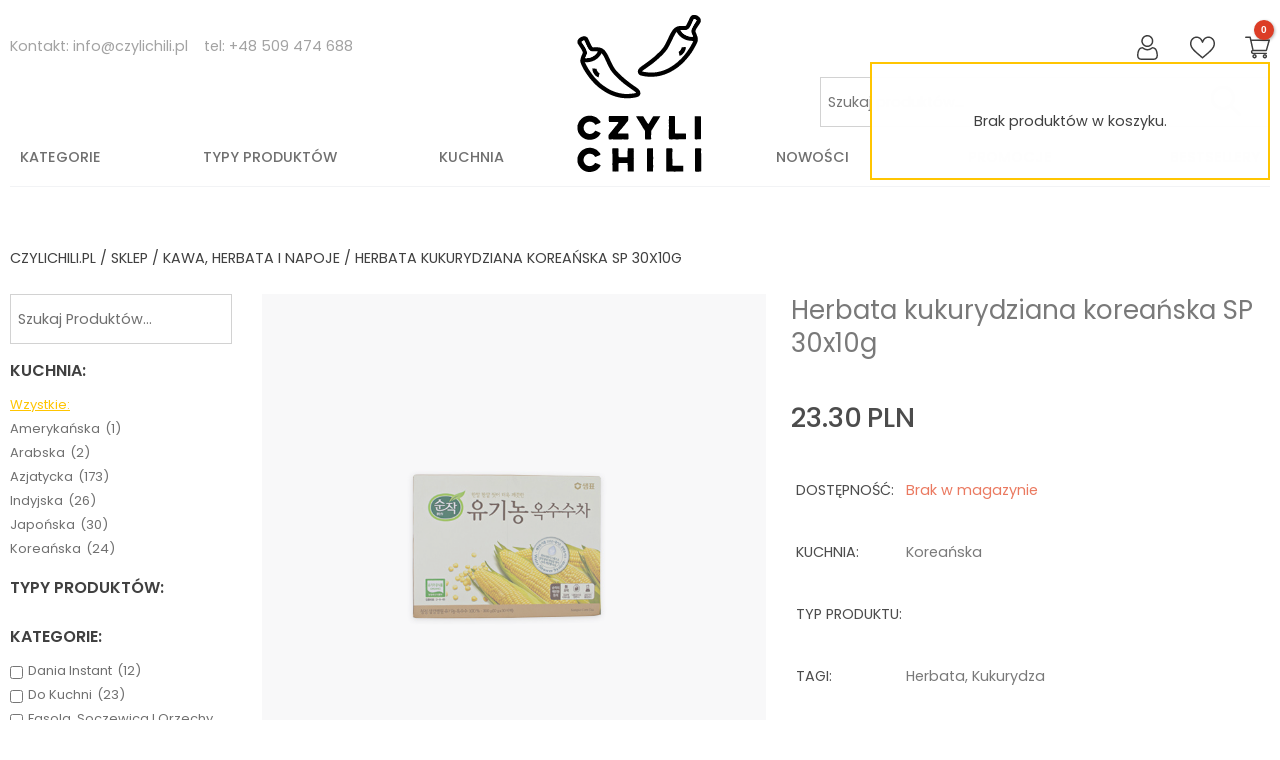

--- FILE ---
content_type: text/html; charset=UTF-8
request_url: https://czylichili.pl/sklep/kawa-herbata-i-napoje/herbata-kukurydziana-koreanska-sp-30x10g/
body_size: 28810
content:
<!doctype html>
<html lang="pl-PL">
<head>
	<meta charset="UTF-8">
	<meta name="viewport" content="width=device-width, initial-scale=1">
	<link rel="profile" href="https://gmpg.org/xfn/11">
		<link rel="icon" href="/flavico_64x64.png" type="image/png" />
		
					<script>document.documentElement.className = document.documentElement.className + ' yes-js js_active js'</script>
				<title>Herbata kukurydziana koreańska SP 30x10g | Czylichili.pl</title><style id="rocket-critical-css">.screen-reader-text{border:0;clip:rect(1px,1px,1px,1px);-webkit-clip-path:inset(50%);clip-path:inset(50%);height:1px;margin:-1px;overflow:hidden;padding:0;position:absolute;width:1px;word-wrap:normal!important}.screen-reader-text{border:0;clip:rect(1px,1px,1px,1px);-webkit-clip-path:inset(50%);clip-path:inset(50%);height:1px;margin:-1px;overflow:hidden;overflow-wrap:normal!important;word-wrap:normal!important;padding:0;position:absolute!important;width:1px}@-webkit-keyframes spin{0%{transform:rotate(0deg)}to{transform:rotate(1turn)}}@keyframes spin{0%{transform:rotate(0deg)}to{transform:rotate(1turn)}}:root{--woocommerce:#a46497;--wc-green:#7ad03a;--wc-red:#a00;--wc-orange:#ffba00;--wc-blue:#2ea2cc;--wc-primary:#a46497;--wc-primary-text:white;--wc-secondary:#ebe9eb;--wc-secondary-text:#515151;--wc-highlight:#77a464;--wc-highligh-text:white;--wc-content-bg:#fff;--wc-subtext:#767676}#yith-wcwl-popup-message{font-weight:700;line-height:50px;text-align:center;background:#fff;-webkit-box-shadow:0 0 15px rgba(0,0,0,.3);-moz-box-shadow:0 0 15px rgba(0,0,0,.3);box-shadow:0 0 15px rgba(0,0,0,.3);position:fixed;top:50%;left:50%;padding:7px 40px;z-index:10000}.summary .single_add_to_wishlist.button{margin:0}.yith-wcwl-add-to-wishlist{margin-top:10px}.yith-wcwl-add-button>a i{margin-right:10px}.yith-wcwl-add-button a.add_to_wishlist{margin:0;box-shadow:none;text-shadow:none}.searchandfilter ul{display:block;margin-top:0;margin-bottom:0}.searchandfilter ul li{list-style:none;display:block;padding:10px 0;margin:0}.searchandfilter ul li li{padding:5px 0}.searchandfilter label{display:inline-block;margin:0;padding:0}.searchandfilter li[data-sf-field-input-type=checkbox] label,.searchandfilter li[data-sf-field-input-type=radio] label{padding-left:10px}.searchandfilter .sf-count{padding-left:5px;display:inline-block}.searchandfilter h4{margin:0;padding:5px 0 10px;font-size:16px}.searchandfilter ul>li>ul:not(.children){margin-left:0}html{line-height:1.15;-webkit-text-size-adjust:100%}body{margin:0}h1{font-size:2em;margin:0.67em 0}h4{font-size:1.4em;margin:0.50em 0}a{background-color:transparent}strong{font-weight:bolder}img{border-style:none}button,input{font-family:inherit;font-size:100%;line-height:1.15;margin:0}button,input{overflow:visible}button{text-transform:none}button,[type="button"],[type="submit"]{-webkit-appearance:button}button::-moz-focus-inner,[type="button"]::-moz-focus-inner,[type="submit"]::-moz-focus-inner{border-style:none;padding:0}button:-moz-focusring,[type="button"]:-moz-focusring,[type="submit"]:-moz-focusring{outline:1px dotted ButtonText}[type="checkbox"],[type="radio"]{box-sizing:border-box;padding:0}[type="number"]::-webkit-inner-spin-button,[type="number"]::-webkit-outer-spin-button{height:auto}[type="search"]{-webkit-appearance:textfield;outline-offset:-2px}[type="search"]::-webkit-search-decoration{-webkit-appearance:none}::-webkit-file-upload-button{-webkit-appearance:button;font:inherit}body,button,input{color:#404040;font-family:sans-serif;font-family:'Poppins',sans-serif;font-size:15px;font-size:.9rem;line-height:1.55}h1,h4{clear:both;font-family:'Poppins',sans-serif}p{margin-bottom:1.5em;font-family:'Poppins',sans-serif}i{font-style:italic}address{margin:0 0 1.5em}html{box-sizing:border-box}*,*:before,*:after{box-sizing:inherit}body{background:#fff}ul{margin:0 0 1.5em 3em}ul{list-style:disc}li>ul{margin-bottom:0;margin-left:1.5em}img{height:auto;max-width:100%}figure{margin:1em 0}table{margin:0 0 1.5em;width:100%}.non-active{display:none!important}.max-w-1700{max-width:1700px;margin-left:auto;margin-right:auto}.max-w-1500{max-width:1500px;margin-left:auto;margin-right:auto}.pside-10{padding-left:10px;padding-right:10px}.mside-10{margin-left:10px;margin-right:10px}.flex-c{display:flex;flex-wrap:wrap;justify-content:center}.flex-sb{display:flex;flex-wrap:wrap;justify-content:space-between}.flex-end{display:flex;flex-wrap:wrap;justify-content:flex-end}.col-09{width:90%;margin-left:auto;margin-right:auto}.col{width:100%;display:flex;justify-content:center}.col-50{width:50%;display:flex;justify-content:center}.col-40{width:40%;display:flex;justify-content:center}.col-20{width:20%;display:flex;justify-content:center}button,input[type="button"]{background-color:#ffc501;font-weight:500;color:white;border-radius:0;text-transform:uppercase;margin:0 15px 20px;height:50px;padding:.4em 2em;border:none}input[type="text"],input[type="search"],input[type="number"]{color:#707070;border-radius:0px;padding:.4em .5em;height:50px;width:100%}input[type="number"]{background:#F2F3F5;text-align:center;font-weight:500;border:none;max-width:65px}input[type="text"],input[type="search"]{border:1px solid #D2D2D2}input::-webkit-outer-spin-button,input::-webkit-inner-spin-button{-webkit-appearance:none;margin:0}input[type=number]{-moz-appearance:textfield}.woocommerce.widget_product_search,form.woocommerce-product-search{position:relative;display:flex;justify-content:center;z-index:0;margin-bottom:5px}form.woocommerce-product-search input.search-field{height:50px;border-radius:0px;width:300px}.mobile-search-wrapper,.mobile-search-wrapper form,.mobile-search-wrapper input.search-field{width:100%!important}@media (min-width:1250px){form.woocommerce-product-search input.search-field{width:450px;z-index:-2}}form.woocommerce-product-search button{position:absolute;right:0;background:transparent;border:none;height:50px;height:100%;line-height:1;top:0px;margin:0}a{color:black}a:visited{color:#211d21}#masthead{width:100%;z-index:999;position:relative;margin-bottom:20px;padding-top:5px;background-color:#fff;-webkit-box-shadow:0px 11px 32px 2px rgba(0,0,0,0.29);-moz-box-shadow:0px 11px 32px 2px rgba(0,0,0,0.29);box-shadow:0px 11px 32px 2px rgba(0,0,0,0.29)}.main-navigation-tooggle{display:table;height:100%}.main-navigation ul{display:none;list-style:none;margin:0;padding-left:0;background-color:#fff}#primary-menu>li:first-of-type{border-top:2px solid #ffc501}#primary-menu>li:last-of-type{border-bottom:2px solid #ffc501}#primary-menu ul.sub-menu{display:none;visibility:hidden;opacity:0;max-height:0}.main-navigation ul ul a{min-width:200px}.main-navigation li{position:relative}.main-navigation a{display:block;text-decoration:none}#primary-menu ul>li>a,ul#primary-menu li>a{padding:0.55em .6em;font-weight:500;letter-spacing:1px;font-size:1em;color:#707070;text-decoration:none;position:relative;border-color:#ffc501;text-transform:uppercase;border-style:solid;border-width:1px 4px 0px;height:44px}ul#primary-menu li>ul li>a{font-size:.85em}#primary-menu ul.sub-menu li a{padding-left:1.2em;line-height:2}.menu-toggle{display:flex;flex-direction:column}span.btn-bars{margin-left:5px;display:inline-block;position:relative;width:24px}span.icon-bar{width:100%;height:2px;border-radius:0;background-color:#000;position:relative;display:block;margin-top:7px}#mobile-menu-tooggle span.icon-bar:nth-of-type(2){width:60%}#mobile-menu-tooggle span.icon-bar:nth-of-type(3){width:80%}#mobile-menu-tooggle{margin-left:5px;margin-right:5px;display:table-cell;vertical-align:middle;min-width:65px}#mobile-menu-tooggle[aria-expanded="false"] span.icon-bar:nth-of-type(2){width:60%}#mobile-menu-tooggle[aria-expanded="false"] span.icon-bar:last-of-type{width:80%}#nav-wrapper-right{display:flex;justify-content:flex-end!important}#site-navigation{position:relative}#primary-menu{position:absolute;top:100%;min-width:350px;width:100%;right:0;flex-direction:column;z-index:99}.site-branding{display:flex;flex-direction:column;justify-content:center;padding-bottom:5px}#primary-menu>li>a{color:black;text-decoration:none;position:relative;padding:0.55em 1.0em;font-weight:400;font-size:1.2em;display:block;border-bottom:1px solid black}#primary-menu>li.menu-item-has-children>button.dropdown-toggle,#primary-menu li.menu-item-has-children>button.dropdown-toggle{-webkit-font-smoothing:antialiased;-moz-osx-font-smoothing:grayscale;display:flex;float:right;background-image:url(/wp-content/themes/nosignal/img/down-arrow-grey.svg);height:44px;width:44px;background-position:center;background-repeat:no-repeat;margin-left:5px;justify-content:center;position:absolute;flex-direction:column;top:0px;right:1em;border:none;background-color:transparent;background-size:55%}.nav-top-right{display:flex;flex-direction:column}.header-icon-wrapper{display:flex;flex-wrap:wrap;justify-content:space-between;margin-left:20px}#navbar-bottom{display:none}#mobile-search-tooggle{margin-left:5px;margin-right:5px;display:table-cell;vertical-align:middle;min-width:52px;padding-top:10px}@media (min-width:1024px){.desktop-main-header{position:relative}.desktop-main-header::after{position:absolute;content:'';width:100%;height:1px;bottom:0px;background-color:#F2F3F5}#masthead{margin-bottom:60px;padding-top:35px;box-shadow:none}.site-branding{margin-top:-135px}.header-icon-wrapper{margin-bottom:15px;justify-content:flex-end;margin-left:0}.header-icon{padding-left:30px;line-height:1}#masthead img.header-image-sticky{display:none}#nav-wrapper-left,#nav-wrapper-center,#nav-wrapper-right{height:50px}#desktop-navigation,#desktop-navigation-2{width:100%}#desktop-navigation>div,#desktop-navigation-2>div{display:flex;flex-direction:column;justify-content:flex-start;white-space:normal;flex-wrap:wrap;position:relative;width:100%}#desktop-menu>li>a,#desktop-menu-2>li>a{padding:.6em .7em}#desktop-menu li>a,#desktop-menu-2 li>a{color:#707070;text-decoration:none;position:relative;text-transform:uppercase}#desktop-menu ul>li>a{padding:0.55em .6em;font-weight:500;font-size:0.875em;display:block;min-width:250px;width:250px}#desktop-menu,#desktop-menu-2{display:flex;justify-content:space-between;list-style:none;margin:0;padding:0;width:100%;flex-wrap:wrap;font-weight:500}#desktop-menu li,#desktop-menu-2 li{position:relative;display:flex;text-align:left}#desktop-menu ul.sub-menu{float:left;position:absolute;z-index:99999;margin-bottom:0;margin-left:0;margin-right:0;list-style:none;padding-left:0;top:100%;left:-999em}#desktop-menu ul li{display:block;border-width:0 2px 2px;border-color:#ffc501;border-style:solid}#desktop-menu ul li:last-of-type{display:block;border-bottom:2px solid #ffc501}#desktop-menu ul.sub-menu{background-color:#fff}#desktop-menu>li>a::before,#desktop-menu-2>li>a::before{content:'';background:#ffc501;height:1px;position:absolute;bottom:-11px;width:0;left:0;z-index:1}#desktop-menu>li.menu-item-has-children>a{z-index:2}#desktop-menu>li.menu-item-has-children::after{-webkit-font-smoothing:antialiased;-moz-osx-font-smoothing:grayscale;content:"";background-image:url(/wp-content/themes/nosignal/img/down-arrow-white.svg);width:0;background-position-x:218px;background-repeat:no-repeat;justify-content:center;flex-direction:column;height:100%;background-color:#ffc501;position:absolute;left:0;background-size:8%;background-position-y:center;z-index:3}}.address-wrapper{justify-content:flex-start!important}address.contact-wrapper,address.contact-wrapper a{margin-bottom:0;color:#A3A3A3;text-decoration:none;font-style:normal}.screen-reader-text{border:0;clip:rect(1px,1px,1px,1px);clip-path:inset(50%);height:1px;margin:-1px;overflow:hidden;padding:0;position:absolute!important;width:1px;word-wrap:normal!important}.animated-fast{-webkit-animation-duration:.2s;animation-duration:.2s;-webkit-animation-fill-mode:both;animation-fill-mode:both}.animated-1-inf{-webkit-animation:linear 1s infinite;animation:linear 1s infinite;-webkit-animation-fill-mode:both;animation-fill-mode:both}.fadeInDown{-webkit-animation-name:fadeInDown;animation-name:fadeInDown}.spin{-webkit-animation-name:spin;animation-name:spin}@-webkit-keyframes fadeInDown{0%{opacity:0;-webkit-transform:translate3d(0,-30px,0);transform:translate3d(0,-30px,0)}to{opacity:1;-webkit-transform:none;transform:none}}@keyframes fadeInDown{0%{opacity:0;-webkit-transform:translate3d(0,-30px,0);transform:translate3d(0,-30px,0)}to{opacity:1;-webkit-transform:none;transform:none}}@-webkit-keyframes spin{0%{opacity:0;-webkit-transform:rotateZ(0deg);transform:rotateZ(0deg)}to{opacity:1;-webkit-transform:rotateZ(360deg);transform:rotateZ(360deg)}}@keyframes spin{0%{-webkit-transform:rotateZ(0deg);transform:rotateZ(0deg)}to{-webkit-transform:rotateZ(360deg);transform:rotateZ(360deg)}pacity:1}.site-header:after,.site-content:after{clear:both}.widget{margin:0 0 1.5em}.entry-summary{margin:1.5em 0 0}h1.entry-title{text-align:center;font-weight:400}.woocommerce-notices-wrapper{max-width:750px;margin-left:auto;margin-right:auto;text-align:center}.woocommerce-Price-amount{color:black;font-weight:500}.woocommerce-Price-currencySymbol{margin-left:5px}#site-header-cart{height:100%;z-index:10}#site-header-cart>li:first-of-type{display:table-cell;vertical-align:middle}#site-header-cart li{list-style:none}#site-header-cart a.cart-contents{display:flex;justify-content:space-between;position:relative}#site-header-cart a.cart-contents .amount{display:none}#cart-img-icon .widget{margin:0}.widget_shopping_cart{display:none}.cart-overlay .widget_shopping_cart{position:fixed;right:0;width:100%;left:0;top:0;bottom:0;background:transparent;z-index:9999;border:2px solid transparent;opacity:0;margin:0}.widget_shopping_cart_content{position:relative;display:flex;flex-direction:column;height:100%;z-index:999;opacity:0}#site-header-cart .count:after{content:attr(data-icon-label);position:absolute;font-style:normal;font-family:Arial,Sans-serif!important;top:-15px;right:-4px;font-weight:bolder;background-color:#DC3D26;box-shadow:1px 1px 3px 0px rgba(0,0,0,0.3);font-size:10px;padding-left:2px;padding-right:2px;opacity:1;line-height:20px;letter-spacing:-.5px;height:20px;min-width:20px;border-radius:99px;color:#fff;text-align:center;z-index:1}@media (min-width:1024px){.cart-overlay .widget_shopping_cart{display:none;opacity:1}#desktop-cart-overlay .widget_shopping_cart{left:auto;position:absolute;right:0;top:100%;width:400px;box-shadow:none;border:2px solid #ffc501;height:auto;background:#fff;display:none}}.woocommerce-breadcrumb{margin-bottom:25px}.woocommerce-breadcrumb,.woocommerce-breadcrumb a{text-transform:uppercase;color:#404040;text-decoration:none;text-align:center;width:100%}.product span.onsale{position:absolute;top:10px;z-index:1;right:10px;background-color:#DC3D26;color:white;font-weight:500;font-size:.8em;padding:3px 7px;border-radius:0px}.product span.itsnew.onsale{left:10px;background-color:#6bb75d;right:auto}.product .product-thumbnail-wrapper span.onsale{top:1em;right:1em}.product .product-thumbnail-wrapper span.itsnew.onsale{left:1em;right:auto}.product span.onsale::after{content:'';position:absolute;left:10px;top:22px;width:0;height:0;border-left:0px solid transparent;border-right:13px solid transparent;border-top:13px solid #DC3D26;clear:both;z-index:1}.product span.itsnew.onsale::after{content:'';position:absolute;left:42px;top:22px;width:0;height:0;border-left:13px solid transparent;border-right:0px solid transparent;border-top:13px solid #6bb75d;clear:both;z-index:1}@media (min-width:1024px){.woocommerce-breadcrumb,.woocommerce-breadcrumb a{text-align:left}}.shop-single-product-sidebar .widget{position:absolute;right:0;width:100%;left:-999em;top:130px;background:rgba(255,255,255,1);height:100%;z-index:99}.shop-single-product-sidebar ul{margin:0;padding:0}.searchandfilter>ul>li:first-of-type{padding-top:5px}.shop-single-product-sidebar ul ul{overflow-x:hidden;overflow-y:auto;max-height:300px}.shop-single-product-sidebar ul li input[type="radio"]{display:none}.shop-single-product-sidebar ul li input[type="checkbox"]{margin-right:5px;margin-top:4px}.shop-single-product-sidebar ul li.sf-field-search label:first-of-type{width:100%}.shop-single-product-sidebar ul li label{padding-left:0!important;color:#707070;text-transform:capitalize}.shop-single-product-sidebar ul li.sf-option-active label{color:#ffc501;text-decoration:underline}.shop-single-product-sidebar ul li h4{text-transform:uppercase}li.sf-field-search{padding-top:0}li.sf-field-search input[type="text"]{color:#ffc501}li.sf-field-search input[type="text"]::-webkit-input-placeholder{color:#707070}li.sf-field-search input[type="text"]:-ms-input-placeholder{color:#707070}@media (min-width:1024px){.shop-single-product-sidebar .searchandfilter>ul>li:first-of-type{padding-top:0}.shop-single-product-sidebar{padding-right:30px}.shop-single-product-sidebar .searchandfilter>ul>li li{padding:3px 0;font-size:.9em;line-height:1.4;display:flex}.shop-single-product-sidebar .searchandfilter>ul>li{padding:5px 0}.shop-single-product-sidebar section.widget{position:relative!important;left:0!important;top:0!important}}.product-summary-wrapper{overflow:hidden;margin-bottom:25px}.summary.entry-summary{display:flex;flex-direction:column;margin-left:auto;margin-right:auto;margin-top:0;justify-content:flex-start}h1.product_title{margin-top:0;line-height:1.3;text-align:left;font-size:1.8em}.single-product div.product{width:100%}.summary.entry-summary .price{font-size:1.9em;font-weight:500;margin-top:20px;margin-bottom:20px}.price .woocommerce-Price-currencySymbol{margin-left:5px}table.stock-info td:first-of-type p{color:black}table.stock-info .stock.in-stock{color:#404040}table.stock-info tbody{display:table}button.single_add_to_cart_button.button{background-color:#ffc501;font-weight:500;color:white;border-radius:0;text-transform:uppercase;margin:0 15px 20px;height:50px;padding:.4em 1.8em;border:none;min-width:150px;position:relative}button.single_add_to_cart_button.button>span{position:absolute;content:'';top:4px;bottom:4px;left:4px;right:4px;background:url(/wp-content/themes/nosignal/img/circle.svg);background-size:contain;background-position:center;background-repeat:no-repeat;margin-left:auto;margin-right:auto;width:40px;display:none}form.cart{display:flex;flex-direction:column}.quantity.buttons_added{display:flex;margin-bottom:20px;margin-top:20px;margin-left:auto;margin-right:auto}.quantity.buttons_added input.button{border:none;border-radius:0;height:50px;background:#F2F3F5;color:#707070;margin:0}.yith-wcwl-add-to-wishlist{margin-top:0}.yith-wcwl-add-button{display:flex;border-radius:0;height:50px;background-color:#F2F3F5;justify-content:center;text-align:center;margin:0;overflow:hidden;width:50px;margin-left:auto;margin-right:auto}.yith-wcwl-add-button a{text-align:center;padding:.7em .9em;vertical-align:middle;line-height:2}.yith-wcwl-icon.fa{font-size:20px;color:#404040;margin:0!important}.shop-single-product-inner .product-thumbnail-wrapper{position:relative}@media (min-width:768px){.product-thumbnail-wrapper figure{margin-top:0}.summary.entry-summary{padding-left:25px}}@media (min-width:1024px){form.cart{display:block}form.cart .quantity,form.cart button.button,form.cart .yith-wcwl-add-to-wishlist{float:left;margin-top:20px}.quantity.buttons_added{margin-left:0;margin-right:0}}.active-lg,.active-flex-lg{display:none}@media (min-width:768px){.col-09{width:auto}.col-md-30{width:33.3%;display:flex;justify-content:center}.col-md-50{width:50%;display:flex;justify-content:center}}@media (min-width:1024px){.active-lg{display:block!important}.active-flex-lg{display:flex!important}.non-active-lg{display:none}.col-lg-20{width:20%;display:flex;justify-content:center}.col-lg-40{width:40%;display:flex;justify-content:center}.col-lg-50{width:50%;display:flex;justify-content:center}.col-lg-80{width:80%;display:flex;justify-content:center}}.single-product div.product{content:"";display:table;table-layout:fixed;position:relative}.single-product div.product .woocommerce-product-gallery{position:relative}.stock.in-stock{color:#0f834d}.site-header-cart{position:relative;margin:0;padding:0;content:"";display:table;table-layout:fixed}.site-header-cart .cart-contents{text-decoration:none}.site-header-cart .widget_shopping_cart{display:none}@media screen and (min-width:48em){.site-header-cart .widget_shopping_cart{position:absolute;top:100%;width:100%;z-index:999999;left:-999em;display:block;box-shadow:0 3px 3px rgba(0,0,0,0.2)}}</style><link rel="preload" as="style" href="https://fonts.googleapis.com/css?family=Poppins%3A400%2C500%2C600&#038;subset=latin-ext&#038;display=swap" /><link rel="stylesheet" href="https://fonts.googleapis.com/css?family=Poppins%3A400%2C500%2C600&#038;subset=latin-ext&#038;display=swap" media="print" onload="this.media='all'" /><noscript><link rel="preload" href="https://fonts.googleapis.com/css?family=Poppins%3A400%2C500%2C600&#038;subset=latin-ext&#038;display=swap" data-rocket-async="style" as="style" onload="this.onload=null;this.rel='stylesheet'" /></noscript>


<meta property="og:image" content="https://czylichili.pl/wp-content/uploads/herbata.kukurydziana.koreańska.sp_.30x10g.jpg" />
<meta property="og:image:width" content="777" />
<meta property="og:image:height" content="777" />
<meta property="og:locale" content="pl_PL" />
<meta property="og:type" content="product" />
<meta property="og:title" content="Herbata kukurydziana koreańska SP 30x10g | Czylichili.pl" />
<meta property="og:url" content="https://czylichili.pl/sklep/kawa-herbata-i-napoje/herbata-kukurydziana-koreanska-sp-30x10g/" />
<meta property="og:site_name" content="Czylichili.pl" />
<meta name="twitter:card" content="summary_large_image" />
<meta name="twitter:title" content="Herbata kukurydziana koreańska SP 30x10g | Czylichili.pl" />
<meta name="twitter:image" content="https://czylichili.pl/wp-content/uploads/herbata.kukurydziana.koreańska.sp_.30x10g.jpg" />
<meta name="twitter:image:width" content="777" />
<meta name="twitter:image:height" content="777" />
<link rel="canonical" href="https://czylichili.pl/sklep/kawa-herbata-i-napoje/herbata-kukurydziana-koreanska-sp-30x10g/" />
<meta name="google-site-verification" content="GIhnHuANooSe6DIkfe6sDjCLKrscAl1Pc-xdXg64iK4" />


<link rel='dns-prefetch' href='//hcaptcha.com' />
<link href='https://fonts.gstatic.com' crossorigin rel='preconnect' />
<link rel="alternate" type="application/rss+xml" title="Czylichili.pl &raquo; Kanał z wpisami" href="https://czylichili.pl/feed/" />
<link rel="alternate" type="application/rss+xml" title="Czylichili.pl &raquo; Kanał z komentarzami" href="https://czylichili.pl/comments/feed/" />
<style type="text/css">
img.wp-smiley,
img.emoji {
	display: inline !important;
	border: none !important;
	box-shadow: none !important;
	height: 1em !important;
	width: 1em !important;
	margin: 0 .07em !important;
	vertical-align: -0.1em !important;
	background: none !important;
	padding: 0 !important;
}
</style>
	<link rel='preload'   href='https://czylichili.pl/wp-includes/css/dist/block-library/style.min.css?ver=5.8.12' data-rocket-async="style" as="style" onload="this.onload=null;this.rel='stylesheet'" type='text/css' media='all' />
<link data-minify="1" rel='preload'   href='https://czylichili.pl/wp-content/cache/min/1/wp-content/plugins/woocommerce/packages/woocommerce-blocks/build/wc-blocks-vendors-style.css?ver=1720092373' data-rocket-async="style" as="style" onload="this.onload=null;this.rel='stylesheet'" type='text/css' media='all' />
<link data-minify="1" rel='preload'   href='https://czylichili.pl/wp-content/cache/min/1/wp-content/plugins/woocommerce/packages/woocommerce-blocks/build/wc-blocks-style.css?ver=1720092373' data-rocket-async="style" as="style" onload="this.onload=null;this.rel='stylesheet'" type='text/css' media='all' />
<link data-minify="1" rel='preload'   href='https://czylichili.pl/wp-content/cache/min/1/wp-content/plugins/yith-woocommerce-wishlist/assets/css/jquery.selectBox.css?ver=1720092373' data-rocket-async="style" as="style" onload="this.onload=null;this.rel='stylesheet'" type='text/css' media='all' />
<link data-minify="1" rel='preload'   href='https://czylichili.pl/wp-content/cache/min/1/wp-content/plugins/yith-woocommerce-wishlist/assets/css/font-awesome.css?ver=1720092373' data-rocket-async="style" as="style" onload="this.onload=null;this.rel='stylesheet'" type='text/css' media='all' />
<link data-minify="1" rel='preload'   href='https://czylichili.pl/wp-content/cache/min/1/wp-content/plugins/woocommerce/assets/css/prettyPhoto.css?ver=1720092373' data-rocket-async="style" as="style" onload="this.onload=null;this.rel='stylesheet'" type='text/css' media='all' />
<link data-minify="1" rel='preload'   href='https://czylichili.pl/wp-content/cache/min/1/wp-content/plugins/yith-woocommerce-wishlist/assets/css/style.css?ver=1720092373' data-rocket-async="style" as="style" onload="this.onload=null;this.rel='stylesheet'" type='text/css' media='all' />
<style id='woocommerce-inline-inline-css' type='text/css'>
.woocommerce form .form-row .required { visibility: visible; }
</style>
<link rel='preload'   href='https://czylichili.pl/wp-content/plugins/search-filter-pro/public/assets/css/search-filter.min.css?ver=2.5.11' data-rocket-async="style" as="style" onload="this.onload=null;this.rel='stylesheet'" type='text/css' media='all' />
<link data-minify="1" rel='preload'   href='https://czylichili.pl/wp-content/cache/min/1/wp-content/themes/nosignal/style.css?ver=1720092373' data-rocket-async="style" as="style" onload="this.onload=null;this.rel='stylesheet'" type='text/css' media='all' />
<link data-minify="1" rel='preload'   href='https://czylichili.pl/wp-content/cache/min/1/wp-content/themes/nosignal/woocommerce.css?ver=1720092373' data-rocket-async="style" as="style" onload="this.onload=null;this.rel='stylesheet'" type='text/css' media='all' />
<style id='nosignal-woocommerce-style-inline-css' type='text/css'>
@font-face {
			font-family: "star";
			src: url("https://czylichili.pl/wp-content/plugins/woocommerce/assets/fonts/star.eot");
			src: url("https://czylichili.pl/wp-content/plugins/woocommerce/assets/fonts/star.eot?#iefix") format("embedded-opentype"),
				url("https://czylichili.pl/wp-content/plugins/woocommerce/assets/fonts/star.woff") format("woff"),
				url("https://czylichili.pl/wp-content/plugins/woocommerce/assets/fonts/star.ttf") format("truetype"),
				url("https://czylichili.pl/wp-content/plugins/woocommerce/assets/fonts/star.svg#star") format("svg");
			font-weight: normal;
			font-style: normal;
		}
</style>
<link data-minify="1" rel='preload'   href='https://czylichili.pl/wp-content/cache/min/1/wp-content/plugins/woocommerce-product-stock-alert/assets/frontend/css/frontend.css?ver=1720092392' data-rocket-async="style" as="style" onload="this.onload=null;this.rel='stylesheet'" type='text/css' media='all' />
<link data-minify="1" rel='preload'   href='https://czylichili.pl/wp-content/cache/min/1/wp-content/plugins/flexible-shipping/assets/dist/css/free-shipping.css?ver=1720092373' data-rocket-async="style" as="style" onload="this.onload=null;this.rel='stylesheet'" type='text/css' media='all' />
<script type="text/javascript">
            window._nslDOMReady = function (callback) {
                if ( document.readyState === "complete" || document.readyState === "interactive" ) {
                    callback();
                } else {
                    document.addEventListener( "DOMContentLoaded", callback );
                }
            };
            </script><script type='text/javascript' src='https://czylichili.pl/wp-includes/js/jquery/jquery.min.js?ver=3.6.0' id='jquery-core-js' defer></script>
<script type='text/javascript' src='https://czylichili.pl/wp-includes/js/jquery/jquery-migrate.min.js?ver=3.3.2' id='jquery-migrate-js' defer></script>
<script type='text/javascript' id='search-filter-plugin-build-js-extra'>
/* <![CDATA[ */
var SF_LDATA = {"ajax_url":"https:\/\/czylichili.pl\/wp-admin\/admin-ajax.php","home_url":"https:\/\/czylichili.pl\/","extensions":[]};
/* ]]> */
</script>
<script type='text/javascript' src='https://czylichili.pl/wp-content/plugins/search-filter-pro/public/assets/js/search-filter-build.min.js?ver=2.5.11' id='search-filter-plugin-build-js' defer></script>
<script type='text/javascript' src='https://czylichili.pl/wp-content/plugins/search-filter-pro/public/assets/js/chosen.jquery.min.js?ver=2.5.11' id='search-filter-plugin-chosen-js' defer></script>
<link rel="https://api.w.org/" href="https://czylichili.pl/wp-json/" /><link rel="alternate" type="application/json" href="https://czylichili.pl/wp-json/wp/v2/product/56783" /><link rel="EditURI" type="application/rsd+xml" title="RSD" href="https://czylichili.pl/xmlrpc.php?rsd" />
<link rel="wlwmanifest" type="application/wlwmanifest+xml" href="https://czylichili.pl/wp-includes/wlwmanifest.xml" /> 
<link rel="alternate" type="application/json+oembed" href="https://czylichili.pl/wp-json/oembed/1.0/embed?url=https%3A%2F%2Fczylichili.pl%2Fsklep%2Fkawa-herbata-i-napoje%2Fherbata-kukurydziana-koreanska-sp-30x10g%2F" />
<link rel="alternate" type="text/xml+oembed" href="https://czylichili.pl/wp-json/oembed/1.0/embed?url=https%3A%2F%2Fczylichili.pl%2Fsklep%2Fkawa-herbata-i-napoje%2Fherbata-kukurydziana-koreanska-sp-30x10g%2F&#038;format=xml" />
<style>
.h-captcha{position:relative;display:block;margin-bottom:2rem;padding:0;clear:both}.h-captcha[data-size="normal"]{width:302px;height:76px}.h-captcha[data-size="compact"]{width:158px;height:138px}.h-captcha[data-size="invisible"]{display:none}.h-captcha iframe{z-index:1}.h-captcha::before{content:"";display:block;position:absolute;top:0;left:0;background:url(https://czylichili.pl/wp-content/plugins/hcaptcha-for-forms-and-more/assets/images/hcaptcha-div-logo.svg) no-repeat;border:1px solid #fff0;border-radius:4px;box-sizing:border-box}.h-captcha::after{content:"The hCaptcha loading is delayed until user interaction.";font-family:-apple-system,system-ui,BlinkMacSystemFont,"Segoe UI",Roboto,Oxygen,Ubuntu,"Helvetica Neue",Arial,sans-serif;font-size:10px;font-weight:500;position:absolute;top:0;bottom:0;left:0;right:0;box-sizing:border-box;color:#bf1722;opacity:0}.h-captcha:not(:has(iframe))::after{animation:hcap-msg-fade-in .3s ease forwards;animation-delay:2s}.h-captcha:has(iframe)::after{animation:none;opacity:0}@keyframes hcap-msg-fade-in{to{opacity:1}}.h-captcha[data-size="normal"]::before{width:302px;height:76px;background-position:93.8% 28%}.h-captcha[data-size="normal"]::after{width:302px;height:76px;display:flex;flex-wrap:wrap;align-content:center;line-height:normal;padding:0 75px 0 10px}.h-captcha[data-size="compact"]::before{width:158px;height:138px;background-position:49.9% 78.8%}.h-captcha[data-size="compact"]::after{width:158px;height:138px;text-align:center;line-height:normal;padding:24px 10px 10px 10px}.h-captcha[data-theme="light"]::before,body.is-light-theme .h-captcha[data-theme="auto"]::before,.h-captcha[data-theme="auto"]::before{background-color:#fafafa;border:1px solid #e0e0e0}.h-captcha[data-theme="dark"]::before,body.is-dark-theme .h-captcha[data-theme="auto"]::before,html.wp-dark-mode-active .h-captcha[data-theme="auto"]::before,html.drdt-dark-mode .h-captcha[data-theme="auto"]::before{background-image:url(https://czylichili.pl/wp-content/plugins/hcaptcha-for-forms-and-more/assets/images/hcaptcha-div-logo-white.svg);background-repeat:no-repeat;background-color:#333;border:1px solid #f5f5f5}@media (prefers-color-scheme:dark){.h-captcha[data-theme="auto"]::before{background-image:url(https://czylichili.pl/wp-content/plugins/hcaptcha-for-forms-and-more/assets/images/hcaptcha-div-logo-white.svg);background-repeat:no-repeat;background-color:#333;border:1px solid #f5f5f5}}.h-captcha[data-theme="custom"]::before{background-color:initial}.h-captcha[data-size="invisible"]::before,.h-captcha[data-size="invisible"]::after{display:none}.h-captcha iframe{position:relative}div[style*="z-index: 2147483647"] div[style*="border-width: 11px"][style*="position: absolute"][style*="pointer-events: none"]{border-style:none}
</style>
	<noscript><style>.woocommerce-product-gallery{ opacity: 1 !important; }</style></noscript>
	<style>
			button.alert_button_hover:hover, button.unsubscribe_button:hover {
				background: fbfbfb !important;
				color: fbfbfb !important;
				border-color: fbfbfb !important;
			}
		</style><style>
.woocommerce-form-register .h-captcha{margin-top:2rem}
</style>
<style type="text/css">div.nsl-container[data-align="left"] {
    text-align: left;
}

div.nsl-container[data-align="center"] {
    text-align: center;
}

div.nsl-container[data-align="right"] {
    text-align: right;
}


div.nsl-container div.nsl-container-buttons a[data-plugin="nsl"] {
    text-decoration: none;
    box-shadow: none;
    border: 0;
}

div.nsl-container .nsl-container-buttons {
    display: flex;
    padding: 5px 0;
}

div.nsl-container.nsl-container-block .nsl-container-buttons {
    display: inline-grid;
    grid-template-columns: minmax(145px, auto);
}

div.nsl-container-block-fullwidth .nsl-container-buttons {
    flex-flow: column;
    align-items: center;
}

div.nsl-container-block-fullwidth .nsl-container-buttons a,
div.nsl-container-block .nsl-container-buttons a {
    flex: 1 1 auto;
    display: block;
    margin: 5px 0;
    width: 100%;
}

div.nsl-container-inline {
    margin: -5px;
    text-align: left;
}

div.nsl-container-inline .nsl-container-buttons {
    justify-content: center;
    flex-wrap: wrap;
}

div.nsl-container-inline .nsl-container-buttons a {
    margin: 5px;
    display: inline-block;
}

div.nsl-container-grid .nsl-container-buttons {
    flex-flow: row;
    align-items: center;
    flex-wrap: wrap;
}

div.nsl-container-grid .nsl-container-buttons a {
    flex: 1 1 auto;
    display: block;
    margin: 5px;
    max-width: 280px;
    width: 100%;
}

@media only screen and (min-width: 650px) {
    div.nsl-container-grid .nsl-container-buttons a {
        width: auto;
    }
}

div.nsl-container .nsl-button {
    cursor: pointer;
    vertical-align: top;
    border-radius: 4px;
}

div.nsl-container .nsl-button-default {
    color: #fff;
    display: flex;
}

div.nsl-container .nsl-button-icon {
    display: inline-block;
}

div.nsl-container .nsl-button-svg-container {
    flex: 0 0 auto;
    padding: 8px;
    display: flex;
    align-items: center;
}

div.nsl-container svg {
    height: 24px;
    width: 24px;
    vertical-align: top;
}

div.nsl-container .nsl-button-default div.nsl-button-label-container {
    margin: 0 24px 0 12px;
    padding: 10px 0;
    font-family: Helvetica, Arial, sans-serif;
    font-size: 16px;
    line-height: 20px;
    letter-spacing: .25px;
    overflow: hidden;
    text-align: center;
    text-overflow: clip;
    white-space: nowrap;
    flex: 1 1 auto;
    -webkit-font-smoothing: antialiased;
    -moz-osx-font-smoothing: grayscale;
    text-transform: none;
    display: inline-block;
}

div.nsl-container .nsl-button-google[data-skin="dark"] .nsl-button-svg-container {
    margin: 1px;
    padding: 7px;
    border-radius: 3px;
    background: #fff;
}

div.nsl-container .nsl-button-google[data-skin="light"] {
    border-radius: 1px;
    box-shadow: 0 1px 5px 0 rgba(0, 0, 0, .25);
    color: RGBA(0, 0, 0, 0.54);
}

div.nsl-container .nsl-button-apple .nsl-button-svg-container {
    padding: 0 6px;
}

div.nsl-container .nsl-button-apple .nsl-button-svg-container svg {
    height: 40px;
    width: auto;
}

div.nsl-container .nsl-button-apple[data-skin="light"] {
    color: #000;
    box-shadow: 0 0 0 1px #000;
}

div.nsl-container .nsl-button-facebook[data-skin="white"] {
    color: #000;
    box-shadow: inset 0 0 0 1px #000;
}

div.nsl-container .nsl-button-facebook[data-skin="light"] {
    color: #1877F2;
    box-shadow: inset 0 0 0 1px #1877F2;
}

div.nsl-container .nsl-button-apple div.nsl-button-label-container {
    font-size: 17px;
    font-family: -apple-system, BlinkMacSystemFont, "Segoe UI", Roboto, Helvetica, Arial, sans-serif, "Apple Color Emoji", "Segoe UI Emoji", "Segoe UI Symbol";
}

div.nsl-container .nsl-button-slack div.nsl-button-label-container {
    font-size: 17px;
    font-family: -apple-system, BlinkMacSystemFont, "Segoe UI", Roboto, Helvetica, Arial, sans-serif, "Apple Color Emoji", "Segoe UI Emoji", "Segoe UI Symbol";
}

div.nsl-container .nsl-button-slack[data-skin="light"] {
    color: #000000;
    box-shadow: inset 0 0 0 1px #DDDDDD;
}

div.nsl-container .nsl-button-tiktok[data-skin="light"] {
    color: #161823;
    box-shadow: 0 0 0 1px rgba(22, 24, 35, 0.12);
}

.nsl-clear {
    clear: both;
}

.nsl-container {
    clear: both;
}

/*Button align start*/

div.nsl-container-inline[data-align="left"] .nsl-container-buttons {
    justify-content: flex-start;
}

div.nsl-container-inline[data-align="center"] .nsl-container-buttons {
    justify-content: center;
}

div.nsl-container-inline[data-align="right"] .nsl-container-buttons {
    justify-content: flex-end;
}


div.nsl-container-grid[data-align="left"] .nsl-container-buttons {
    justify-content: flex-start;
}

div.nsl-container-grid[data-align="center"] .nsl-container-buttons {
    justify-content: center;
}

div.nsl-container-grid[data-align="right"] .nsl-container-buttons {
    justify-content: flex-end;
}

div.nsl-container-grid[data-align="space-around"] .nsl-container-buttons {
    justify-content: space-around;
}

div.nsl-container-grid[data-align="space-between"] .nsl-container-buttons {
    justify-content: space-between;
}

/* Button align end*/

/* Redirect */

#nsl-redirect-overlay {
    display: flex;
    flex-direction: column;
    justify-content: center;
    align-items: center;
    position: fixed;
    z-index: 1000000;
    left: 0;
    top: 0;
    width: 100%;
    height: 100%;
    backdrop-filter: blur(1px);
    background-color: RGBA(0, 0, 0, .32);;
}

#nsl-redirect-overlay-container {
    display: flex;
    flex-direction: column;
    justify-content: center;
    align-items: center;
    background-color: white;
    padding: 30px;
    border-radius: 10px;
}

#nsl-redirect-overlay-spinner {
    content: '';
    display: block;
    margin: 20px;
    border: 9px solid RGBA(0, 0, 0, .6);
    border-top: 9px solid #fff;
    border-radius: 50%;
    box-shadow: inset 0 0 0 1px RGBA(0, 0, 0, .6), 0 0 0 1px RGBA(0, 0, 0, .6);
    width: 40px;
    height: 40px;
    animation: nsl-loader-spin 2s linear infinite;
}

@keyframes nsl-loader-spin {
    0% {
        transform: rotate(0deg)
    }
    to {
        transform: rotate(360deg)
    }
}

#nsl-redirect-overlay-title {
    font-family: -apple-system, BlinkMacSystemFont, "Segoe UI", Roboto, Oxygen-Sans, Ubuntu, Cantarell, "Helvetica Neue", sans-serif;
    font-size: 18px;
    font-weight: bold;
    color: #3C434A;
}

#nsl-redirect-overlay-text {
    font-family: -apple-system, BlinkMacSystemFont, "Segoe UI", Roboto, Oxygen-Sans, Ubuntu, Cantarell, "Helvetica Neue", sans-serif;
    text-align: center;
    font-size: 14px;
    color: #3C434A;
}

/* Redirect END*/</style>		<style type="text/css" id="wp-custom-css">
			.product.outofstock {
	opacity: 0.7
}

/* blog ar */
article .entry-meta  {
	display: none
}
.single-post main {
	max-width: 990px;
	margin: 0 auto;
}
.single-post #comments {
	display: none;
}
.single-post aside {
	display: none;
}

/* home blog loop */
.blog-posts * {
	text-decoration: none;
	list-style-type: none; 
	padding-left: 0;
	margin-left:0;
}		</style>
		<noscript><style id="rocket-lazyload-nojs-css">.rll-youtube-player, [data-lazy-src]{display:none !important;}</style></noscript><script>
/*! loadCSS rel=preload polyfill. [c]2017 Filament Group, Inc. MIT License */
(function(w){"use strict";if(!w.loadCSS){w.loadCSS=function(){}}
var rp=loadCSS.relpreload={};rp.support=(function(){var ret;try{ret=w.document.createElement("link").relList.supports("preload")}catch(e){ret=!1}
return function(){return ret}})();rp.bindMediaToggle=function(link){var finalMedia=link.media||"all";function enableStylesheet(){link.media=finalMedia}
if(link.addEventListener){link.addEventListener("load",enableStylesheet)}else if(link.attachEvent){link.attachEvent("onload",enableStylesheet)}
setTimeout(function(){link.rel="stylesheet";link.media="only x"});setTimeout(enableStylesheet,3000)};rp.poly=function(){if(rp.support()){return}
var links=w.document.getElementsByTagName("link");for(var i=0;i<links.length;i++){var link=links[i];if(link.rel==="preload"&&link.getAttribute("as")==="style"&&!link.getAttribute("data-loadcss")){link.setAttribute("data-loadcss",!0);rp.bindMediaToggle(link)}}};if(!rp.support()){rp.poly();var run=w.setInterval(rp.poly,500);if(w.addEventListener){w.addEventListener("load",function(){rp.poly();w.clearInterval(run)})}else if(w.attachEvent){w.attachEvent("onload",function(){rp.poly();w.clearInterval(run)})}}
if(typeof exports!=="undefined"){exports.loadCSS=loadCSS}
else{w.loadCSS=loadCSS}}(typeof global!=="undefined"?global:this))
</script>	
	
	<script async src="https://www.googletagmanager.com/gtag/js?id=G-0WLG15K81X"></script>
	<script>
	  window.dataLayer = window.dataLayer || [];
	  function gtag(){dataLayer.push(arguments);}
	  gtag('js', new Date());

	  gtag('config', 'G-0WLG15K81X');
	</script>
</head>

<body class="product-template-default single single-product postid-56783 theme-nosignal woocommerce woocommerce-page woocommerce-no-js woocommerce-active">
<div id="page" class="site">
	<a class="skip-link screen-reader-text" href="#content">Skip to content</a>
	<div class="cart-overlay non-active-lg">
		<div class="widget woocommerce widget_shopping_cart"><div class="widget_shopping_cart_content"></div></div>	</div>
	<header id="masthead" class="site-header">
		<div id="navbar-top" class="max-w-1700 flex-sb pside-10">
			 <div class="col-40 col-lg-50 address-wrapper">
  <div class="active-lg">
    <address class="contact-wrapper primary-color-hover">
      Kontakt: <a href="mailto:info@czylichili.pl">info@czylichili.pl</a>&nbsp;&nbsp;&nbsp;
      tel: <a href="tel:+48509474688">+48 509 474 688</a>
    </address>
  </div>
  	
<div class="main-navigation-tooggle non-active-lg">
  <div id="mobile-menu-tooggle" class="menu-toggle" aria-controls="primary-menu" aria-expanded="false">
      <span class="btn-bars">
        <span class="icon-bar"></span>
        <span class="icon-bar"></span>
        <span class="icon-bar"></span>
      </span>
  </div>
    <div id="mobile-search-tooggle">
      <img alt="Czylichili search" src="data:image/svg+xml,%3Csvg%20xmlns='http://www.w3.org/2000/svg'%20viewBox='0%200%2030%2030'%3E%3C/svg%3E" title="Czylichili search" height="30px" width="30px" data-lazy-src="/wp-content/themes/nosignal/img/search.svg"><noscript><img alt="Czylichili search" src="/wp-content/themes/nosignal/img/search.svg" title="Czylichili search" height="30px" width="30px"></noscript>
    </div>
</div>
</div>
<div class="col-20 non-active-lg mobile-logo-wrapper">
  <a class="site-branding" href="https://czylichili.pl" title="Czylichili" rel="home">
    <img class="header-image" alt="Czylichili Logo" src="data:image/svg+xml,%3Csvg%20xmlns='http://www.w3.org/2000/svg'%20viewBox='0%200%2045%200'%3E%3C/svg%3E" title="Czylichili" width="45px" data-lazy-src="/wp-content/themes/nosignal/img/czylichili-logo.svg"><noscript><img class="header-image" alt="Czylichili Logo" src="/wp-content/themes/nosignal/img/czylichili-logo.svg" title="Czylichili" width="45px"></noscript>
  </a>
</div>
<div class="col-40 col-lg-50 nav-top-right">
  <div class="header-icon-wrapper">
    <div class="header-icon">
      <a href="/moje-konto/">
        <img alt="Czylichili login" src="data:image/svg+xml,%3Csvg%20xmlns='http://www.w3.org/2000/svg'%20viewBox='0%200%2025%2025'%3E%3C/svg%3E" title="Czylichili login" height="25px" width="25px" data-lazy-src="/wp-content/themes/nosignal/img/login.svg"><noscript><img alt="Czylichili login" src="/wp-content/themes/nosignal/img/login.svg" title="Czylichili login" height="25px" width="25px"></noscript>
      </a>
    </div>
    <div class="header-icon">
      <a href="/wishlist/">
        <img alt="Czylichili whishist" src="data:image/svg+xml,%3Csvg%20xmlns='http://www.w3.org/2000/svg'%20viewBox='0%200%2025%2025'%3E%3C/svg%3E" title="Czylichili whishist" height="25px" width="25px" data-lazy-src="/wp-content/themes/nosignal/img/heart.svg"><noscript><img alt="Czylichili whishist" src="/wp-content/themes/nosignal/img/heart.svg" title="Czylichili whishist" height="25px" width="25px"></noscript>
      </a>
    </div>
    <div class="header-icon">
      
		<ul id="site-header-cart" class="site-header-cart">
			<li class="">
				
		<a class="cart-contents" href="https://czylichili.pl/koszyk/" title="Zobacz Koszyk">
						<span class="amount">0.00PLN</span>
			<span class="count" data-icon-label="0"></span>
			<span id="cart-img-icon">
				                <div id="custom_html-2" class="widget_text widget widget_custom_html"><div class="textwidget custom-html-widget"><img alt="Czylichili cart" src="data:image/svg+xml,%3Csvg%20xmlns='http://www.w3.org/2000/svg'%20viewBox='0%200%2025%2025'%3E%3C/svg%3E" title="Czylichili cart" height="25px" width="25px" data-lazy-src="/wp-content/themes/nosignal/img/cart.svg"><noscript><img alt="Czylichili cart" src="/wp-content/themes/nosignal/img/cart.svg" title="Czylichili cart" height="25px" width="25px"></noscript></div></div>          			</span>
		</a>
					</li>
			<li id="desktop-cart-overlay">

					<div class="widget woocommerce widget_shopping_cart"><div class="widget_shopping_cart_content"></div></div>
			</li>
		</ul>
		
    </div>
  </div>
  <div class="header-search-wrapper flex-end active-flex-lg">
            <div id="woocommerce_product_search-2" class="widget woocommerce widget_product_search"><form role="search" method="get" class="woocommerce-product-search" action="https://czylichili.pl/">
	<label class="screen-reader-text" for="woocommerce-product-search-field-0">Szukaj:</label>
	<input type="search" id="woocommerce-product-search-field-0" class="search-field" placeholder="Szukaj produktów&hellip;" value="" name="s" />
	<button type="submit" value="Szukaj">
    <img alt="Czylichili search" src="data:image/svg+xml,%3Csvg%20xmlns='http://www.w3.org/2000/svg'%20viewBox='0%200%2030%2030'%3E%3C/svg%3E" title="Czylichili search" height="30px" width="30px" data-lazy-src="/wp-content/themes/nosignal/img/search.svg"><noscript><img alt="Czylichili search" src="/wp-content/themes/nosignal/img/search.svg" title="Czylichili search" height="30px" width="30px"></noscript>
  </button>
	<input type="hidden" name="post_type" value="product" />
</form>
</div>      </div>

</div>
		</div>

		<div id="navbar-primary" class="max-w-1700">
			<div class="desktop-main-header flex-c mside-10 non-active active-flex-lg">
			    <div id="nav-wrapper-left" class="col-50 col-md-30 col-lg-40">
						
  	<nav id="desktop-navigation" class="non-active active-flex-lg">
  <div class="menu-desktop-left-container"><ul id="desktop-menu" class="menu"><li id="menu-item-48326" class="menu-item menu-item-type-post_type menu-item-object-page menu-item-has-children menu-item-48326"><a href="https://czylichili.pl/kategorie/">Kategorie</a>
<ul class="sub-menu">
	<li id="menu-item-52208" class="menu-item menu-item-type-taxonomy menu-item-object-product_cat menu-item-52208"><a href="https://czylichili.pl/c/dania-instant/">dania instant</a></li>
	<li id="menu-item-52209" class="menu-item menu-item-type-taxonomy menu-item-object-product_cat menu-item-52209"><a href="https://czylichili.pl/c/do-kuchni/">do kuchni</a></li>
	<li id="menu-item-52210" class="menu-item menu-item-type-taxonomy menu-item-object-product_cat menu-item-52210"><a href="https://czylichili.pl/c/fasola-soczewica-i-orzechy/">fasola, soczewica i orzechy</a></li>
	<li id="menu-item-52211" class="menu-item menu-item-type-taxonomy menu-item-object-product_cat current-product-ancestor current-menu-parent current-product-parent menu-item-52211"><a href="https://czylichili.pl/c/kawa-herbata-i-napoje/">kawa, herbata i napoje</a></li>
	<li id="menu-item-52212" class="menu-item menu-item-type-taxonomy menu-item-object-product_cat menu-item-52212"><a href="https://czylichili.pl/c/maka-i-papier-ryzowy/">mąka i papier ryżowy</a></li>
	<li id="menu-item-52213" class="menu-item menu-item-type-taxonomy menu-item-object-product_cat menu-item-52213"><a href="https://czylichili.pl/c/mleko-i-cukier/">mleko i cukier</a></li>
	<li id="menu-item-52214" class="menu-item menu-item-type-taxonomy menu-item-object-product_cat menu-item-52214"><a href="https://czylichili.pl/c/octy-i-oleje/">octy i oleje</a></li>
	<li id="menu-item-52215" class="menu-item menu-item-type-taxonomy menu-item-object-product_cat menu-item-52215"><a href="https://czylichili.pl/c/produkty-mrozone/">produkty mrożone</a></li>
	<li id="menu-item-52216" class="menu-item menu-item-type-taxonomy menu-item-object-product_cat menu-item-52216"><a href="https://czylichili.pl/c/przyprawy-i-dodatki/">przyprawy i dodatki</a></li>
	<li id="menu-item-52217" class="menu-item menu-item-type-taxonomy menu-item-object-product_cat menu-item-52217"><a href="https://czylichili.pl/c/ryz-i-makarony/">ryż i makarony</a></li>
	<li id="menu-item-52218" class="menu-item menu-item-type-taxonomy menu-item-object-product_cat menu-item-52218"><a href="https://czylichili.pl/c/sosy-i-pasty/">sosy i pasty</a></li>
	<li id="menu-item-52219" class="menu-item menu-item-type-taxonomy menu-item-object-product_cat menu-item-52219"><a href="https://czylichili.pl/c/sushi/">sushi</a></li>
	<li id="menu-item-52220" class="menu-item menu-item-type-taxonomy menu-item-object-product_cat menu-item-52220"><a href="https://czylichili.pl/c/slodycze-i-przekaski/">słodycze i przekąski</a></li>
	<li id="menu-item-52221" class="menu-item menu-item-type-taxonomy menu-item-object-product_cat menu-item-52221"><a href="https://czylichili.pl/c/warzywa-grzyby-i-owoce/">warzywa, grzyby i owoce</a></li>
</ul>
</li>
<li id="menu-item-52145" class="menu-item menu-item-type-custom menu-item-object-custom menu-item-has-children menu-item-52145"><a href="#">Typy produktów</a>
<ul class="sub-menu">
	<li id="menu-item-48335" class="menu-item menu-item-type-post_type menu-item-object-page menu-item-48335"><a href="https://czylichili.pl/typ-produktu/bez-konserwantow/">Bez konserwantów</a></li>
	<li id="menu-item-48336" class="menu-item menu-item-type-post_type menu-item-object-page menu-item-48336"><a href="https://czylichili.pl/typ-produktu/gluten-free/">Gluten free</a></li>
	<li id="menu-item-48337" class="menu-item menu-item-type-post_type menu-item-object-page menu-item-48337"><a href="https://czylichili.pl/typ-produktu/superfood/">Superfood</a></li>
	<li id="menu-item-48338" class="menu-item menu-item-type-post_type menu-item-object-page menu-item-48338"><a href="https://czylichili.pl/typ-produktu/vege/">Vege</a></li>
</ul>
</li>
<li id="menu-item-52144" class="menu-item menu-item-type-custom menu-item-object-custom menu-item-has-children menu-item-52144"><a href="#">Kuchnia</a>
<ul class="sub-menu">
	<li id="menu-item-48328" class="menu-item menu-item-type-post_type menu-item-object-page menu-item-48328"><a href="https://czylichili.pl/kuchnia/meksykanska/">Meksykańska</a></li>
	<li id="menu-item-48329" class="menu-item menu-item-type-post_type menu-item-object-page menu-item-48329"><a href="https://czylichili.pl/kuchnia/amerykanska/">Amerykańska</a></li>
	<li id="menu-item-48330" class="menu-item menu-item-type-post_type menu-item-object-page menu-item-48330"><a href="https://czylichili.pl/kuchnia/koreanska/">Koreańska</a></li>
	<li id="menu-item-48331" class="menu-item menu-item-type-post_type menu-item-object-page menu-item-48331"><a href="https://czylichili.pl/kuchnia/japonska/">Japońska</a></li>
	<li id="menu-item-48332" class="menu-item menu-item-type-post_type menu-item-object-page menu-item-48332"><a href="https://czylichili.pl/kuchnia/indyjska/">Indyjska</a></li>
	<li id="menu-item-48333" class="menu-item menu-item-type-post_type menu-item-object-page menu-item-48333"><a href="https://czylichili.pl/kuchnia/azjatycka/">Azjatycka</a></li>
</ul>
</li>
</ul></div></nav>
					</div>
					<div id="nav-wrapper-center" class="col-md-30 col-lg-20">
						
		<a class="site-branding" href="https://czylichili.pl" title="Czylichili" rel="home">
			<img class="header-image" alt="Czylichili Logo" src="data:image/svg+xml,%3Csvg%20xmlns='http://www.w3.org/2000/svg'%20viewBox='0%200%20130%20130'%3E%3C/svg%3E" title="Czylichili" height="130px" width="130px" data-lazy-src="/wp-content/themes/nosignal/img/czylichili-logo.svg"><noscript><img class="header-image" alt="Czylichili Logo" src="/wp-content/themes/nosignal/img/czylichili-logo.svg" title="Czylichili" height="130px" width="130px"></noscript>
			<img class="header-image-sticky animated-fast fadeInDown" alt="Czylichili Logo" src="data:image/svg+xml,%3Csvg%20xmlns='http://www.w3.org/2000/svg'%20viewBox='0%200%2080%2080'%3E%3C/svg%3E" title="Czylichili" height="80px" width="80px" data-lazy-src="/wp-content/themes/nosignal/img/czylichili-papryczki.svg"><noscript><img class="header-image-sticky animated-fast fadeInDown" alt="Czylichili Logo" src="/wp-content/themes/nosignal/img/czylichili-papryczki.svg" title="Czylichili" height="80px" width="80px"></noscript>
		</a>
					</div>
					<div id="nav-wrapper-right" class="col-50 col-md-30 col-lg-40">
						
	<nav id="desktop-navigation-2" class="non-active active-flex-lg primary-color-hover">
  <div class="menu-desktop-right-container"><ul id="desktop-menu-2" class="menu"><li id="menu-item-48340" class="menu-item menu-item-type-post_type menu-item-object-page menu-item-48340"><a href="https://czylichili.pl/sklep/nowosci/">Nowości</a></li>
<li id="menu-item-48341" class="menu-item menu-item-type-post_type menu-item-object-page menu-item-48341"><a href="https://czylichili.pl/sklep/promocje/">Promocje</a></li>
<li id="menu-item-48339" class="menu-item menu-item-type-post_type menu-item-object-page menu-item-48339"><a href="https://czylichili.pl/sklep/bestsellery/">Bestsellery</a></li>
</ul></div></nav>
					</div>
			</div>
			<nav id="site-navigation" class="main-navigation non-active-lg">
				<div class="menu-main-mobile-container"><ul id="primary-menu" class="menu"><li id="menu-item-48325" class="menu-item menu-item-type-post_type menu-item-object-page menu-item-has-children menu-item-48325"><a href="https://czylichili.pl/kategorie/">Kategorie</a>
<ul class="sub-menu">
	<li id="menu-item-52222" class="menu-item menu-item-type-taxonomy menu-item-object-product_cat menu-item-52222"><a href="https://czylichili.pl/c/dania-instant/">dania instant</a></li>
	<li id="menu-item-52224" class="menu-item menu-item-type-taxonomy menu-item-object-product_cat menu-item-52224"><a href="https://czylichili.pl/c/fasola-soczewica-i-orzechy/">fasola, soczewica i orzechy</a></li>
	<li id="menu-item-52223" class="menu-item menu-item-type-taxonomy menu-item-object-product_cat menu-item-52223"><a href="https://czylichili.pl/c/do-kuchni/">do kuchni</a></li>
	<li id="menu-item-52225" class="menu-item menu-item-type-taxonomy menu-item-object-product_cat current-product-ancestor current-menu-parent current-product-parent menu-item-52225"><a href="https://czylichili.pl/c/kawa-herbata-i-napoje/">kawa, herbata i napoje</a></li>
	<li id="menu-item-52226" class="menu-item menu-item-type-taxonomy menu-item-object-product_cat menu-item-52226"><a href="https://czylichili.pl/c/maka-i-papier-ryzowy/">mąka i papier ryżowy</a></li>
	<li id="menu-item-52227" class="menu-item menu-item-type-taxonomy menu-item-object-product_cat menu-item-52227"><a href="https://czylichili.pl/c/mleko-i-cukier/">mleko i cukier</a></li>
	<li id="menu-item-52228" class="menu-item menu-item-type-taxonomy menu-item-object-product_cat menu-item-52228"><a href="https://czylichili.pl/c/octy-i-oleje/">octy i oleje</a></li>
	<li id="menu-item-52229" class="menu-item menu-item-type-taxonomy menu-item-object-product_cat menu-item-52229"><a href="https://czylichili.pl/c/produkty-mrozone/">produkty mrożone</a></li>
	<li id="menu-item-52230" class="menu-item menu-item-type-taxonomy menu-item-object-product_cat menu-item-52230"><a href="https://czylichili.pl/c/przyprawy-i-dodatki/">przyprawy i dodatki</a></li>
	<li id="menu-item-52231" class="menu-item menu-item-type-taxonomy menu-item-object-product_cat menu-item-52231"><a href="https://czylichili.pl/c/ryz-i-makarony/">ryż i makarony</a></li>
	<li id="menu-item-52232" class="menu-item menu-item-type-taxonomy menu-item-object-product_cat menu-item-52232"><a href="https://czylichili.pl/c/sosy-i-pasty/">sosy i pasty</a></li>
	<li id="menu-item-52233" class="menu-item menu-item-type-taxonomy menu-item-object-product_cat menu-item-52233"><a href="https://czylichili.pl/c/sushi/">sushi</a></li>
	<li id="menu-item-52234" class="menu-item menu-item-type-taxonomy menu-item-object-product_cat menu-item-52234"><a href="https://czylichili.pl/c/slodycze-i-przekaski/">słodycze i przekąski</a></li>
	<li id="menu-item-52235" class="menu-item menu-item-type-taxonomy menu-item-object-product_cat menu-item-52235"><a href="https://czylichili.pl/c/warzywa-grzyby-i-owoce/">warzywa, grzyby i owoce</a></li>
</ul>
</li>
<li id="menu-item-52146" class="menu-item menu-item-type-custom menu-item-object-custom menu-item-has-children menu-item-52146"><a href="#">Kuchnia</a>
<ul class="sub-menu">
	<li id="menu-item-48308" class="menu-item menu-item-type-post_type menu-item-object-page menu-item-48308"><a href="https://czylichili.pl/kuchnia/amerykanska/">Amerykańska</a></li>
	<li id="menu-item-48309" class="menu-item menu-item-type-post_type menu-item-object-page menu-item-48309"><a href="https://czylichili.pl/kuchnia/azjatycka/">Azjatycka</a></li>
	<li id="menu-item-48310" class="menu-item menu-item-type-post_type menu-item-object-page menu-item-48310"><a href="https://czylichili.pl/kuchnia/indyjska/">Indyjska</a></li>
	<li id="menu-item-48311" class="menu-item menu-item-type-post_type menu-item-object-page menu-item-48311"><a href="https://czylichili.pl/kuchnia/japonska/">Japońska</a></li>
	<li id="menu-item-48312" class="menu-item menu-item-type-post_type menu-item-object-page menu-item-48312"><a href="https://czylichili.pl/kuchnia/koreanska/">Koreańska</a></li>
	<li id="menu-item-48313" class="menu-item menu-item-type-post_type menu-item-object-page menu-item-48313"><a href="https://czylichili.pl/kuchnia/meksykanska/">Meksykańska</a></li>
</ul>
</li>
<li id="menu-item-52147" class="menu-item menu-item-type-custom menu-item-object-custom menu-item-has-children menu-item-52147"><a href="#">Typy produktów</a>
<ul class="sub-menu">
	<li id="menu-item-48315" class="menu-item menu-item-type-post_type menu-item-object-page menu-item-48315"><a href="https://czylichili.pl/typ-produktu/bez-konserwantow/">Bez konserwantów</a></li>
	<li id="menu-item-48316" class="menu-item menu-item-type-post_type menu-item-object-page menu-item-48316"><a href="https://czylichili.pl/typ-produktu/gluten-free/">Gluten free</a></li>
	<li id="menu-item-48317" class="menu-item menu-item-type-post_type menu-item-object-page menu-item-48317"><a href="https://czylichili.pl/typ-produktu/superfood/">Superfood</a></li>
	<li id="menu-item-48318" class="menu-item menu-item-type-post_type menu-item-object-page menu-item-48318"><a href="https://czylichili.pl/typ-produktu/vege/">Vege</a></li>
</ul>
</li>
<li id="menu-item-48321" class="menu-item menu-item-type-post_type menu-item-object-page menu-item-48321"><a href="https://czylichili.pl/sklep/nowosci/">Nowości</a></li>
<li id="menu-item-48319" class="menu-item menu-item-type-post_type menu-item-object-page menu-item-48319"><a href="https://czylichili.pl/sklep/promocje/">Promocje</a></li>
<li id="menu-item-48320" class="menu-item menu-item-type-post_type menu-item-object-page menu-item-48320"><a href="https://czylichili.pl/sklep/bestsellery/">Bestsellery</a></li>
</ul></div>			</nav>
		</div>
			<div id="navbar-bottom" class="max-w-1700 flex-sb pside-10">
			 	<div class="mobile-search-wrapper non-active-lg">
        <div id="woocommerce_product_search-4" class="widget woocommerce widget_product_search"><form role="search" method="get" class="woocommerce-product-search" action="https://czylichili.pl/">
	<label class="screen-reader-text" for="woocommerce-product-search-field-1">Szukaj:</label>
	<input type="search" id="woocommerce-product-search-field-1" class="search-field" placeholder="Szukaj produktów&hellip;" value="" name="s" />
	<button type="submit" value="Szukaj">
    <img alt="Czylichili search" src="data:image/svg+xml,%3Csvg%20xmlns='http://www.w3.org/2000/svg'%20viewBox='0%200%2030%2030'%3E%3C/svg%3E" title="Czylichili search" height="30px" width="30px" data-lazy-src="/wp-content/themes/nosignal/img/search.svg"><noscript><img alt="Czylichili search" src="/wp-content/themes/nosignal/img/search.svg" title="Czylichili search" height="30px" width="30px"></noscript>
  </button>
	<input type="hidden" name="post_type" value="product" />
</form>
</div>  </div>
			</div>
	</header>

	<div id="content" class="site-content">
 <div class="max-w-1500 pside-10 shop-single-product">
			<div id="primary" class="content-area">
			<main id="main" class="site-main" role="main">
			<nav class="woocommerce-breadcrumb"><a href="https://czylichili.pl">czylichili.pl</a>&nbsp;&#47;&nbsp;<a href="https://czylichili.pl/sklep/">Sklep</a>&nbsp;&#47;&nbsp;<a href="https://czylichili.pl/c/kawa-herbata-i-napoje/">kawa, herbata i napoje</a>&nbsp;&#47;&nbsp;Herbata kukurydziana koreańska SP 30x10g</nav><div class="woocommerce-notices-wrapper"></div>  <div class="shop-single-product-wrapper flex-sb">
    <div class="shop-single-product-sidebar col col-lg-20 active-flex-lg">

              <section id="search_filter_register_widget-4" class="widget widget_search_filter_register_widget"><form data-sf-form-id='48354' data-is-rtl='0' data-maintain-state='' data-results-url='https://czylichili.pl/sklep/' data-ajax-url='https://czylichili.pl/sklep/?sf_data=all' data-ajax-form-url='https://czylichili.pl/?sfid=48354&amp;sf_action=get_data&amp;sf_data=form' data-display-result-method='custom_woocommerce_store' data-use-history-api='1' data-template-loaded='0' data-taxonomy-archives='1' data-lang-code='pl' data-ajax='1' data-ajax-data-type='html' data-ajax-links-selector='.pagination a' data-ajax-target='.shop-list-inner' data-ajax-pagination-type='infinite_scroll' data-show-scroll-loader='1' data-infinite-scroll-trigger='-700' data-infinite-scroll-result-class='li.product' data-update-ajax-url='1' data-only-results-ajax='1' data-scroll-to-pos='0' data-init-paged='1' data-auto-update='1' data-auto-count='1' data-auto-count-refresh-mode='1' action='https://czylichili.pl/sklep/' method='post' class='searchandfilter' id='search-filter-form-48354' autocomplete='off' data-instance-count='1'><ul><li class="sf-field-search" data-sf-field-name="search" data-sf-field-type="search" data-sf-field-input-type="">		<label><input placeholder="Szukaj Produktów..." name="_sf_search[]" class="sf-input-text" type="text" value="" title=""></label>		</li><li class="sf-field-taxonomy-pa_kuchnia" data-sf-field-name="_sft_pa_kuchnia" data-sf-field-type="taxonomy" data-sf-field-input-type="radio" data-sf-term-rewrite='["https:\/\/czylichili.pl\/kuchnia\/[0]\/"]'><h4>Kuchnia:</h4>		<ul class="">
			
			<li class="sf-level-0 sf-item-0 sf-option-active" data-sf-count="0" data-sf-depth="0"><input  class="sf-input-radio" type="radio" value="" name="_sft_pa_kuchnia[]" checked="checked" id="sf-input-09f079b92cd33cde18961b9a5b0e40f8"><label class="sf-label-radio" for="sf-input-09f079b92cd33cde18961b9a5b0e40f8">Wzystkie:</label></li><li class="sf-level-0 sf-item-180" data-sf-count="1" data-sf-depth="0"><input  class="sf-input-radio" type="radio" value="amerykanska" name="_sft_pa_kuchnia[]" id="sf-input-9766eba318a53fcfd833a24c8d260994"><label class="sf-label-radio" for="sf-input-9766eba318a53fcfd833a24c8d260994">amerykańska<span class="sf-count">(1)</span></label></li><li class="sf-level-0 sf-item-184" data-sf-count="2" data-sf-depth="0"><input  class="sf-input-radio" type="radio" value="arabska" name="_sft_pa_kuchnia[]" id="sf-input-ce1bf7506edda0c311c5d0b2aa46ef4c"><label class="sf-label-radio" for="sf-input-ce1bf7506edda0c311c5d0b2aa46ef4c">arabska<span class="sf-count">(2)</span></label></li><li class="sf-level-0 sf-item-176" data-sf-count="173" data-sf-depth="0"><input  class="sf-input-radio" type="radio" value="azjatycka" name="_sft_pa_kuchnia[]" id="sf-input-332cdd196f89160659495bc8dcadeda5"><label class="sf-label-radio" for="sf-input-332cdd196f89160659495bc8dcadeda5">azjatycka<span class="sf-count">(173)</span></label></li><li class="sf-level-0 sf-item-177" data-sf-count="26" data-sf-depth="0"><input  class="sf-input-radio" type="radio" value="indyjska" name="_sft_pa_kuchnia[]" id="sf-input-b6c60b41c7ef39a18a5b565376c0b0a7"><label class="sf-label-radio" for="sf-input-b6c60b41c7ef39a18a5b565376c0b0a7">indyjska<span class="sf-count">(26)</span></label></li><li class="sf-level-0 sf-item-178" data-sf-count="30" data-sf-depth="0"><input  class="sf-input-radio" type="radio" value="japonska" name="_sft_pa_kuchnia[]" id="sf-input-86d915aca09e0199d223a5c5705f29fe"><label class="sf-label-radio" for="sf-input-86d915aca09e0199d223a5c5705f29fe">japońska<span class="sf-count">(30)</span></label></li><li class="sf-level-0 sf-item-179" data-sf-count="24" data-sf-depth="0"><input  class="sf-input-radio" type="radio" value="koreanska" name="_sft_pa_kuchnia[]" id="sf-input-c964362603008faeb3e8ff9ce851b374"><label class="sf-label-radio" for="sf-input-c964362603008faeb3e8ff9ce851b374">koreańska<span class="sf-count">(24)</span></label></li>		</ul>
		</li><li class="sf-field-taxonomy-pa_typ-produktu" data-sf-field-name="_sft_pa_typ-produktu" data-sf-field-type="taxonomy" data-sf-field-input-type="checkbox" data-sf-term-rewrite='[]'><h4>Typy produktów:</h4>		<ul data-operator="and" class="">
			
					</ul>
		</li><li class="sf-field-taxonomy-product_cat" data-sf-field-name="_sft_product_cat" data-sf-field-type="taxonomy" data-sf-field-input-type="checkbox" data-sf-term-rewrite='["https:\/\/czylichili.pl\/c\/[0]\/"]'><h4>Kategorie:</h4>		<ul data-operator="and" class="">
			
			<li class="sf-level-0 sf-item-238" data-sf-count="12" data-sf-depth="0"><input  class="sf-input-checkbox" type="checkbox" value="dania-instant" name="_sft_product_cat[]" id="sf-input-de6ef2fdc5b709b5d028dc575adeeffc"><label class="sf-label-checkbox" for="sf-input-de6ef2fdc5b709b5d028dc575adeeffc">dania instant<span class="sf-count">(12)</span></label></li><li class="sf-level-0 sf-item-139" data-sf-count="23" data-sf-depth="0"><input  class="sf-input-checkbox" type="checkbox" value="do-kuchni" name="_sft_product_cat[]" id="sf-input-19174e3a67e07ec71c37a031ce57cc3f"><label class="sf-label-checkbox" for="sf-input-19174e3a67e07ec71c37a031ce57cc3f">do kuchni<span class="sf-count">(23)</span></label></li><li class="sf-level-0 sf-item-144" data-sf-count="3" data-sf-depth="0"><input  class="sf-input-checkbox" type="checkbox" value="fasola-soczewica-i-orzechy" name="_sft_product_cat[]" id="sf-input-04c59cf06aa4bff675b1eeb9992c208a"><label class="sf-label-checkbox" for="sf-input-04c59cf06aa4bff675b1eeb9992c208a">fasola, soczewica i orzechy<span class="sf-count">(3)</span></label></li><li class="sf-level-0 sf-item-140" data-sf-count="17" data-sf-depth="0"><input  class="sf-input-checkbox" type="checkbox" value="kawa-herbata-i-napoje" name="_sft_product_cat[]" id="sf-input-659cf543d7a8a515ab4586fc68b4fc7c"><label class="sf-label-checkbox" for="sf-input-659cf543d7a8a515ab4586fc68b4fc7c">kawa, herbata i napoje<span class="sf-count">(17)</span></label></li><li class="sf-level-0 sf-item-142" data-sf-count="11" data-sf-depth="0"><input  class="sf-input-checkbox" type="checkbox" value="maka-i-papier-ryzowy" name="_sft_product_cat[]" id="sf-input-7c721af0764f9deb4ef57117d6dd1ce4"><label class="sf-label-checkbox" for="sf-input-7c721af0764f9deb4ef57117d6dd1ce4">mąka i papier ryżowy<span class="sf-count">(11)</span></label></li><li class="sf-level-0 sf-item-134" data-sf-count="6" data-sf-depth="0"><input  class="sf-input-checkbox" type="checkbox" value="mleko-i-cukier" name="_sft_product_cat[]" id="sf-input-9db93b06b7c5e61ed0d1ac133aa0f625"><label class="sf-label-checkbox" for="sf-input-9db93b06b7c5e61ed0d1ac133aa0f625">mleko i cukier<span class="sf-count">(6)</span></label></li><li class="sf-level-0 sf-item-143" data-sf-count="4" data-sf-depth="0"><input  class="sf-input-checkbox" type="checkbox" value="octy-i-oleje" name="_sft_product_cat[]" id="sf-input-4714ab5df94db27f499f31aa65557b9e"><label class="sf-label-checkbox" for="sf-input-4714ab5df94db27f499f31aa65557b9e">octy i oleje<span class="sf-count">(4)</span></label></li><li class="sf-level-0 sf-item-236" data-sf-count="3" data-sf-depth="0"><input  class="sf-input-checkbox" type="checkbox" value="produkty-mrozone" name="_sft_product_cat[]" id="sf-input-964a00aff90fc801e1878af0d8acebc1"><label class="sf-label-checkbox" for="sf-input-964a00aff90fc801e1878af0d8acebc1">produkty mrożone<span class="sf-count">(3)</span></label></li><li class="sf-level-0 sf-item-136" data-sf-count="52" data-sf-depth="0"><input  class="sf-input-checkbox" type="checkbox" value="przyprawy-i-dodatki" name="_sft_product_cat[]" id="sf-input-5379bfa9eea35e27665b7f222ea7ec2f"><label class="sf-label-checkbox" for="sf-input-5379bfa9eea35e27665b7f222ea7ec2f">przyprawy i dodatki<span class="sf-count">(52)</span></label></li><li class="sf-level-0 sf-item-137" data-sf-count="22" data-sf-depth="0"><input  class="sf-input-checkbox" type="checkbox" value="ryz-i-makarony" name="_sft_product_cat[]" id="sf-input-2dc2cf1346b158400eadf2977d9a8d0b"><label class="sf-label-checkbox" for="sf-input-2dc2cf1346b158400eadf2977d9a8d0b">ryż i makarony<span class="sf-count">(22)</span></label></li><li class="sf-level-0 sf-item-133" data-sf-count="84" data-sf-depth="0"><input  class="sf-input-checkbox" type="checkbox" value="sosy-i-pasty" name="_sft_product_cat[]" id="sf-input-59f60b8724b1ecdc05f4c9b09e052b42"><label class="sf-label-checkbox" for="sf-input-59f60b8724b1ecdc05f4c9b09e052b42">sosy i pasty<span class="sf-count">(84)</span></label></li><li class="sf-level-0 sf-item-135" data-sf-count="12" data-sf-depth="0"><input  class="sf-input-checkbox" type="checkbox" value="sushi" name="_sft_product_cat[]" id="sf-input-979d213a2791adde259ef276e7dd1aec"><label class="sf-label-checkbox" for="sf-input-979d213a2791adde259ef276e7dd1aec">sushi<span class="sf-count">(12)</span></label></li><li class="sf-level-0 sf-item-141" data-sf-count="17" data-sf-depth="0"><input  class="sf-input-checkbox" type="checkbox" value="slodycze-i-przekaski" name="_sft_product_cat[]" id="sf-input-8e10d644162f6f1897c855c82839ccf6"><label class="sf-label-checkbox" for="sf-input-8e10d644162f6f1897c855c82839ccf6">słodycze i przekąski<span class="sf-count">(17)</span></label></li><li class="sf-level-0 sf-item-138" data-sf-count="12" data-sf-depth="0"><input  class="sf-input-checkbox" type="checkbox" value="warzywa-grzyby-i-owoce" name="_sft_product_cat[]" id="sf-input-06d3b964dcbeacc495b47877fd782b38"><label class="sf-label-checkbox" for="sf-input-06d3b964dcbeacc495b47877fd782b38">warzywa, grzyby i owoce<span class="sf-count">(12)</span></label></li>		</ul>
		</li><li class="sf-field-post-meta-_regular_price" data-sf-field-name="_sfm__regular_price" data-sf-field-type="post_meta" data-sf-field-input-type="range-slider" data-sf-meta-type="number"><h4>cena:</h4>		<div  data-start-min="1" data-start-max="331" data-start-min-formatted="1" data-start-max-formatted="331" data-min="1" data-max="331" data-step="10" data-decimal-places="0" data-thousand-seperator="" data-decimal-seperator="." data-display-values-as="textinput" data-sf-field-name="_sfm__regular_price" class="sf-meta-range sf-meta-range-slider">
		
					<label><input class="sf-input-range-number sf-range-min sf-input-number" min="1" max="331" step="10" name="_sfm__regular_price[]" type="number" value="1" title=""></label>		<span class="sf-range-values-seperator"> - </span>		<label><input class="sf-input-range-number sf-range-max sf-input-number" min="1" max="331" step="10" name="_sfm__regular_price[]" type="number" value="331" title=""></label>					
			<div class="meta-slider"></div>
		</div>
		</li><li class="sf-field-tag" data-sf-field-name="_sft_post_tag" data-sf-field-type="tag" data-sf-field-input-type="radio" data-sf-term-rewrite='[]'><h4>Tagi:</h4>		<ul class="">
			
					</ul>
		</li><li class="sf-field-reset" data-sf-field-name="reset" data-sf-field-type="reset" data-sf-field-input-type="link"><a href="#" class="search-filter-reset" data-search-form-id="48354" data-sf-submit-form="always">Reset</a></li></ul></form></section>      
    </div>
    <div class="shop-single-product-inner col col-lg-80">

  		  			
  			
<div id="product-56783" class="product type-product post-56783 status-publish first outofstock product_cat-kawa-herbata-i-napoje product_tag-herbata product_tag-kukurydza has-post-thumbnail taxable shipping-taxable purchasable product-type-simple">
	<div class="product-summary-wrapper flex-sb col-09">
    <div class="product-thumbnail-wrapper col col-md-50">
    	
		<div class="woocommerce-product-gallery woocommerce-product-gallery--with-images woocommerce-product-gallery--columns-4 images" data-columns="4" style="opacity: 0; transition: opacity .25s ease-in-out;">
	<figure class="woocommerce-product-gallery__wrapper">
		<div data-thumb="https://czylichili.pl/wp-content/uploads/herbata.kukurydziana.koreańska.sp_.30x10g-100x100.jpg" data-thumb-alt="" class="woocommerce-product-gallery__image"><img width="777" height="777" src="https://czylichili.pl/wp-content/uploads/herbata.kukurydziana.koreańska.sp_.30x10g.jpg" class="wp-post-image" alt="" title="herbata.kukurydziana.koreańska.sp.30x10g" data-caption="" data-src="https://czylichili.pl/wp-content/uploads/herbata.kukurydziana.koreańska.sp_.30x10g.jpg" data-large_image="https://czylichili.pl/wp-content/uploads/herbata.kukurydziana.koreańska.sp_.30x10g.jpg" data-large_image_width="777" data-large_image_height="777" srcset="https://czylichili.pl/wp-content/uploads/herbata.kukurydziana.koreańska.sp_.30x10g.jpg 777w, https://czylichili.pl/wp-content/uploads/herbata.kukurydziana.koreańska.sp_.30x10g-400x400.jpg 400w, https://czylichili.pl/wp-content/uploads/herbata.kukurydziana.koreańska.sp_.30x10g-100x100.jpg 100w, https://czylichili.pl/wp-content/uploads/herbata.kukurydziana.koreańska.sp_.30x10g-300x300.jpg 300w, https://czylichili.pl/wp-content/uploads/herbata.kukurydziana.koreańska.sp_.30x10g-150x150.jpg 150w, https://czylichili.pl/wp-content/uploads/herbata.kukurydziana.koreańska.sp_.30x10g-768x768.jpg 768w, https://czylichili.pl/wp-content/uploads/herbata.kukurydziana.koreańska.sp_.30x10g-600x600.jpg 600w" sizes="(max-width: 777px) 100vw, 777px" /></div>	</figure>
</div>
    </div>
  	<div class="summary entry-summary col col-md-50">
  		<h1 class="product_title entry-title">Herbata kukurydziana koreańska SP 30x10g</h1><p class="price"><span class="woocommerce-Price-amount amount"><bdi>23.30<span class="woocommerce-Price-currencySymbol">PLN</span></bdi></span></p>

<table class="stock-info">
<tbody>
<tr>
<td><p>DOSTĘPNOŚĆ: </p></td>
<td><p class="stock out-of-stock">Brak w magazynie</p></td>
</tr>
<tr>
<td><p>KUCHNIA: </p></td>
<td><p><span><a href="https://czylichili.pl/kuchnia/koreanska/">koreańska</a></span><span></span><span></span></p></td>
</tr>
<tr>
<td><p>TYP PRODUKTU: </p></td>
<td><p><span></span><span></span><span></span></p></td>
</tr>
	<tr>
	<td><p>TAGI: </p></td>
	<td><p><span><a href="https://czylichili.pl/tag-produktu/herbata/">herbata</a></span><span>, <a href="https://czylichili.pl/tag-produktu/kukurydza/">kukurydza</a></span><span></span></p></td>
	</tr>
</tr>
</tbody>
</table>
<div class="alert_container">
								<h6 style="color:fbfbfb" class="subscribe_for_interest_text">powiadom mnie, kiedy produkt będzie dostępny</h6>
								<input type="text" class="stock_alert_email" name="alert_email" value="" placeholder="Enter your email" />
								<button style="background: fbfbfb; color: fbfbfb; border-color: fbfbfb; font-size: ;" class="stock_alert_button alert_button_hover" name="alert_button">Powiadom mnie</button>
								<input type="hidden" class="current_product_id" value="56783" />
								<input type="hidden" class="current_product_name" value="Herbata kukurydziana koreańska SP 30x10g" />
								
							</div>
  	</div>
	</div>


	
	<div class="woocommerce-tabs wc-tabs-wrapper col-09">
		<ul class="tabs wc-tabs" role="tablist">
			
				

				<li class="other_products_tab_tab" id="tab-title-other_products_tab" role="tab" aria-controls="tab-other_products_tab">
					<a href="#tab-other_products_tab">
						Skład Produktu					</a>
				</li>

				
					</ul>
					<div class="woocommerce-Tabs-panel woocommerce-Tabs-panel--other_products_tab panel entry-content wc-tab" id="tab-other_products_tab" role="tabpanel" aria-labelledby="tab-title-other_products_tab">
				<h2>Skład Produktu</h2>			</div>
		
			</div>

	</div>

  		
    </div>
  </div>
		
	<section class="related products max-w-1500">

					<h2>Podobne produkty</h2>
		
		<ul class="products-list">

			
						<li class="flex col-50 col-md-30 col-lg-16 product type-product post-17557 status-publish first outofstock product_cat-kawa-herbata-i-napoje product_tag-herbata has-post-thumbnail taxable shipping-taxable purchasable product-type-simple add-to-wishlist-after_add_to_cart" >

<a href="https://czylichili.pl/sklep/kawa-herbata-i-napoje/herbata-tajska-thai-mix-chtramue-400g/" class="woocommerce-LoopProduct-link"><img width="270" height="350" src="data:image/svg+xml,%3Csvg%20xmlns='http://www.w3.org/2000/svg'%20viewBox='0%200%20270%20350'%3E%3C/svg%3E" class="attachment-thumb-270x350 size-thumb-270x350" alt="" data-lazy-src="https://czylichili.pl/wp-content/uploads/thai-tea-mix-270x350.jpg" /><noscript><img width="270" height="350" src="https://czylichili.pl/wp-content/uploads/thai-tea-mix-270x350.jpg" class="attachment-thumb-270x350 size-thumb-270x350" alt="" /></noscript></a><a href="https://czylichili.pl/sklep/kawa-herbata-i-napoje/herbata-tajska-thai-mix-chtramue-400g/" data-quantity="1" class="button product_type_simple" data-product_id="17557" data-product_sku="0229" aria-label="Przeczytaj więcej o &bdquo;Herbata tajska thai mix CHATRAMUE 400g&rdquo;" rel="nofollow">Wyprzedane</a>
<div
	class="yith-wcwl-add-to-wishlist add-to-wishlist-17557  wishlist-fragment on-first-load"
	data-fragment-ref="17557"
	data-fragment-options="{&quot;base_url&quot;:&quot;&quot;,&quot;in_default_wishlist&quot;:false,&quot;is_single&quot;:false,&quot;show_exists&quot;:false,&quot;product_id&quot;:17557,&quot;parent_product_id&quot;:17557,&quot;product_type&quot;:&quot;simple&quot;,&quot;show_view&quot;:false,&quot;browse_wishlist_text&quot;:&quot;&quot;,&quot;already_in_wishslist_text&quot;:&quot;Ten produkt jest ju\u017c na Twojej li\u015bcie!&quot;,&quot;product_added_text&quot;:&quot;Produkt dodany!&quot;,&quot;heading_icon&quot;:&quot;fa-heart-o&quot;,&quot;available_multi_wishlist&quot;:false,&quot;disable_wishlist&quot;:false,&quot;show_count&quot;:false,&quot;ajax_loading&quot;:false,&quot;loop_position&quot;:&quot;after_add_to_cart&quot;,&quot;item&quot;:&quot;add_to_wishlist&quot;}"
>
			
			
			
<div class="yith-wcwl-add-button">
	<a
		href="?add_to_wishlist=17557&#038;_wpnonce=818c8d603e"
		class="add_to_wishlist single_add_to_wishlist button alt"
		data-product-id="17557"
		data-product-type="simple"
		data-original-product-id="17557"
		data-title=""
		rel="nofollow"
	>
		<i class="yith-wcwl-icon fa fa-heart-o"></i>		<span></span>
	</a>
</div>

			
			
			</div>
		 <div class="product-info">
			  <div class="product-name">
			     <a href="https://czylichili.pl/sklep/kawa-herbata-i-napoje/herbata-tajska-thai-mix-chtramue-400g/">Herbata tajska thai mix CHATRAMUE 400g</a>
			   </div>
			   <div class="product-price-wrapper">

			   									<span class="price"><span class="woocommerce-Price-amount amount"><bdi>27.60<span class="woocommerce-Price-currencySymbol">PLN</span></bdi></span></span>
						
						
			   </div>
		</div>
</li>

			
						<li class="flex col-50 col-md-30 col-lg-16 product type-product post-17704 status-publish outofstock product_cat-kawa-herbata-i-napoje product_tag-herbata product_tag-jasmin has-post-thumbnail taxable shipping-taxable purchasable product-type-simple add-to-wishlist-after_add_to_cart" >

<a href="https://czylichili.pl/sklep/kawa-herbata-i-napoje/herbata-jasminowa-gp-250g/" class="woocommerce-LoopProduct-link"><img width="270" height="350" src="data:image/svg+xml,%3Csvg%20xmlns='http://www.w3.org/2000/svg'%20viewBox='0%200%20270%20350'%3E%3C/svg%3E" class="attachment-thumb-270x350 size-thumb-270x350" alt="" data-lazy-src="https://czylichili.pl/wp-content/uploads/jasminowa-270x350.jpg" /><noscript><img width="270" height="350" src="https://czylichili.pl/wp-content/uploads/jasminowa-270x350.jpg" class="attachment-thumb-270x350 size-thumb-270x350" alt="" /></noscript></a><a href="https://czylichili.pl/sklep/kawa-herbata-i-napoje/herbata-jasminowa-gp-250g/" data-quantity="1" class="button product_type_simple" data-product_id="17704" data-product_sku="0302" aria-label="Przeczytaj więcej o &bdquo;Herbata jaśminowa GP 250g&rdquo;" rel="nofollow">Wyprzedane</a>
<div
	class="yith-wcwl-add-to-wishlist add-to-wishlist-17704  wishlist-fragment on-first-load"
	data-fragment-ref="17704"
	data-fragment-options="{&quot;base_url&quot;:&quot;&quot;,&quot;in_default_wishlist&quot;:false,&quot;is_single&quot;:false,&quot;show_exists&quot;:false,&quot;product_id&quot;:17704,&quot;parent_product_id&quot;:17704,&quot;product_type&quot;:&quot;simple&quot;,&quot;show_view&quot;:false,&quot;browse_wishlist_text&quot;:&quot;&quot;,&quot;already_in_wishslist_text&quot;:&quot;Ten produkt jest ju\u017c na Twojej li\u015bcie!&quot;,&quot;product_added_text&quot;:&quot;Produkt dodany!&quot;,&quot;heading_icon&quot;:&quot;fa-heart-o&quot;,&quot;available_multi_wishlist&quot;:false,&quot;disable_wishlist&quot;:false,&quot;show_count&quot;:false,&quot;ajax_loading&quot;:false,&quot;loop_position&quot;:&quot;after_add_to_cart&quot;,&quot;item&quot;:&quot;add_to_wishlist&quot;}"
>
			
			
			
<div class="yith-wcwl-add-button">
	<a
		href="?add_to_wishlist=17704&#038;_wpnonce=818c8d603e"
		class="add_to_wishlist single_add_to_wishlist button alt"
		data-product-id="17704"
		data-product-type="simple"
		data-original-product-id="17704"
		data-title=""
		rel="nofollow"
	>
		<i class="yith-wcwl-icon fa fa-heart-o"></i>		<span></span>
	</a>
</div>

			
			
			</div>
		 <div class="product-info">
			  <div class="product-name">
			     <a href="https://czylichili.pl/sklep/kawa-herbata-i-napoje/herbata-jasminowa-gp-250g/">Herbata jaśminowa GP 250g</a>
			   </div>
			   <div class="product-price-wrapper">

			   									<span class="price"><span class="woocommerce-Price-amount amount"><bdi>19.70<span class="woocommerce-Price-currencySymbol">PLN</span></bdi></span></span>
						
						
			   </div>
		</div>
</li>

			
						<li class="flex col-50 col-md-30 col-lg-16 product type-product post-17170 status-publish instock product_cat-kawa-herbata-i-napoje product_tag-kawa has-post-thumbnail taxable shipping-taxable purchasable product-type-simple add-to-wishlist-after_add_to_cart" >

<a href="https://czylichili.pl/sklep/kawa-herbata-i-napoje/kawa-wietnamska-creative-1-trung-nguyen-250g/" class="woocommerce-LoopProduct-link"><img width="270" height="350" src="data:image/svg+xml,%3Csvg%20xmlns='http://www.w3.org/2000/svg'%20viewBox='0%200%20270%20350'%3E%3C/svg%3E" class="attachment-thumb-270x350 size-thumb-270x350" alt="" data-lazy-src="https://czylichili.pl/wp-content/uploads/trung-1-270x350.jpg" /><noscript><img width="270" height="350" src="https://czylichili.pl/wp-content/uploads/trung-1-270x350.jpg" class="attachment-thumb-270x350 size-thumb-270x350" alt="" /></noscript></a><a href="?add-to-cart=17170" data-quantity="1" class="button product_type_simple add_to_cart_button ajax_add_to_cart" data-product_id="17170" data-product_sku="0035" aria-label="Dodaj &bdquo;Kawa wietnamska Creative 1 TRUNG NGUYEN 250g&rdquo; do koszyka" rel="nofollow">do koszyka</a>
<div
	class="yith-wcwl-add-to-wishlist add-to-wishlist-17170  wishlist-fragment on-first-load"
	data-fragment-ref="17170"
	data-fragment-options="{&quot;base_url&quot;:&quot;&quot;,&quot;in_default_wishlist&quot;:false,&quot;is_single&quot;:false,&quot;show_exists&quot;:false,&quot;product_id&quot;:17170,&quot;parent_product_id&quot;:17170,&quot;product_type&quot;:&quot;simple&quot;,&quot;show_view&quot;:false,&quot;browse_wishlist_text&quot;:&quot;&quot;,&quot;already_in_wishslist_text&quot;:&quot;Ten produkt jest ju\u017c na Twojej li\u015bcie!&quot;,&quot;product_added_text&quot;:&quot;Produkt dodany!&quot;,&quot;heading_icon&quot;:&quot;fa-heart-o&quot;,&quot;available_multi_wishlist&quot;:false,&quot;disable_wishlist&quot;:false,&quot;show_count&quot;:false,&quot;ajax_loading&quot;:false,&quot;loop_position&quot;:&quot;after_add_to_cart&quot;,&quot;item&quot;:&quot;add_to_wishlist&quot;}"
>
			
			
			
<div class="yith-wcwl-add-button">
	<a
		href="?add_to_wishlist=17170&#038;_wpnonce=818c8d603e"
		class="add_to_wishlist single_add_to_wishlist button alt"
		data-product-id="17170"
		data-product-type="simple"
		data-original-product-id="17170"
		data-title=""
		rel="nofollow"
	>
		<i class="yith-wcwl-icon fa fa-heart-o"></i>		<span></span>
	</a>
</div>

			
			
			</div>
		 <div class="product-info">
			  <div class="product-name">
			     <a href="https://czylichili.pl/sklep/kawa-herbata-i-napoje/kawa-wietnamska-creative-1-trung-nguyen-250g/">Kawa wietnamska Creative 1 TRUNG NGUYEN 250g</a>
			   </div>
			   <div class="product-price-wrapper">

			   									<span class="price"><span class="woocommerce-Price-amount amount"><bdi>17.00<span class="woocommerce-Price-currencySymbol">PLN</span></bdi></span></span>
						
						
			   </div>
		</div>
</li>

			
						<li class="flex col-50 col-md-30 col-lg-16 product type-product post-17387 status-publish instock product_cat-kawa-herbata-i-napoje product_tag-herbata has-post-thumbnail taxable shipping-taxable purchasable product-type-simple add-to-wishlist-after_add_to_cart" >

<a href="https://czylichili.pl/sklep/kawa-herbata-i-napoje/herbata-zielona-gunpowder-gp-250g/" class="woocommerce-LoopProduct-link"><img width="270" height="350" src="data:image/svg+xml,%3Csvg%20xmlns='http://www.w3.org/2000/svg'%20viewBox='0%200%20270%20350'%3E%3C/svg%3E" class="attachment-thumb-270x350 size-thumb-270x350" alt="" data-lazy-src="https://czylichili.pl/wp-content/uploads/gunpowder-270x350.jpg" /><noscript><img width="270" height="350" src="https://czylichili.pl/wp-content/uploads/gunpowder-270x350.jpg" class="attachment-thumb-270x350 size-thumb-270x350" alt="" /></noscript></a><a href="?add-to-cart=17387" data-quantity="1" class="button product_type_simple add_to_cart_button ajax_add_to_cart" data-product_id="17387" data-product_sku="0144" aria-label="Dodaj &bdquo;Herbata zielona gunpowder GP 500g&rdquo; do koszyka" rel="nofollow">do koszyka</a>
<div
	class="yith-wcwl-add-to-wishlist add-to-wishlist-17387  wishlist-fragment on-first-load"
	data-fragment-ref="17387"
	data-fragment-options="{&quot;base_url&quot;:&quot;&quot;,&quot;in_default_wishlist&quot;:false,&quot;is_single&quot;:false,&quot;show_exists&quot;:false,&quot;product_id&quot;:17387,&quot;parent_product_id&quot;:17387,&quot;product_type&quot;:&quot;simple&quot;,&quot;show_view&quot;:false,&quot;browse_wishlist_text&quot;:&quot;&quot;,&quot;already_in_wishslist_text&quot;:&quot;Ten produkt jest ju\u017c na Twojej li\u015bcie!&quot;,&quot;product_added_text&quot;:&quot;Produkt dodany!&quot;,&quot;heading_icon&quot;:&quot;fa-heart-o&quot;,&quot;available_multi_wishlist&quot;:false,&quot;disable_wishlist&quot;:false,&quot;show_count&quot;:false,&quot;ajax_loading&quot;:false,&quot;loop_position&quot;:&quot;after_add_to_cart&quot;,&quot;item&quot;:&quot;add_to_wishlist&quot;}"
>
			
			
			
<div class="yith-wcwl-add-button">
	<a
		href="?add_to_wishlist=17387&#038;_wpnonce=818c8d603e"
		class="add_to_wishlist single_add_to_wishlist button alt"
		data-product-id="17387"
		data-product-type="simple"
		data-original-product-id="17387"
		data-title=""
		rel="nofollow"
	>
		<i class="yith-wcwl-icon fa fa-heart-o"></i>		<span></span>
	</a>
</div>

			
			
			</div>
		 <div class="product-info">
			  <div class="product-name">
			     <a href="https://czylichili.pl/sklep/kawa-herbata-i-napoje/herbata-zielona-gunpowder-gp-250g/">Herbata zielona gunpowder GP 500g</a>
			   </div>
			   <div class="product-price-wrapper">

			   									<span class="price"><span class="woocommerce-Price-amount amount"><bdi>23.90<span class="woocommerce-Price-currencySymbol">PLN</span></bdi></span></span>
						
						
			   </div>
		</div>
</li>

			
						<li class="flex col-50 col-md-30 col-lg-16 product type-product post-17690 status-publish outofstock product_cat-kawa-herbata-i-napoje has-post-thumbnail taxable shipping-taxable purchasable product-type-simple add-to-wishlist-after_add_to_cart" >

<a href="https://czylichili.pl/sklep/kawa-herbata-i-napoje/sok-z-mango-naturalny-iam-330ml/" class="woocommerce-LoopProduct-link"><img width="270" height="350" src="data:image/svg+xml,%3Csvg%20xmlns='http://www.w3.org/2000/svg'%20viewBox='0%200%20270%20350'%3E%3C/svg%3E" class="attachment-thumb-270x350 size-thumb-270x350" alt="" data-lazy-src="https://czylichili.pl/wp-content/uploads/mango-iam-270x350.jpg" /><noscript><img width="270" height="350" src="https://czylichili.pl/wp-content/uploads/mango-iam-270x350.jpg" class="attachment-thumb-270x350 size-thumb-270x350" alt="" /></noscript></a><a href="https://czylichili.pl/sklep/kawa-herbata-i-napoje/sok-z-mango-naturalny-iam-330ml/" data-quantity="1" class="button product_type_simple" data-product_id="17690" data-product_sku="0295" aria-label="Przeczytaj więcej o &bdquo;Sok z mango naturalny IAM 330ml&rdquo;" rel="nofollow">Wyprzedane</a>
<div
	class="yith-wcwl-add-to-wishlist add-to-wishlist-17690  wishlist-fragment on-first-load"
	data-fragment-ref="17690"
	data-fragment-options="{&quot;base_url&quot;:&quot;&quot;,&quot;in_default_wishlist&quot;:false,&quot;is_single&quot;:false,&quot;show_exists&quot;:false,&quot;product_id&quot;:17690,&quot;parent_product_id&quot;:17690,&quot;product_type&quot;:&quot;simple&quot;,&quot;show_view&quot;:false,&quot;browse_wishlist_text&quot;:&quot;&quot;,&quot;already_in_wishslist_text&quot;:&quot;Ten produkt jest ju\u017c na Twojej li\u015bcie!&quot;,&quot;product_added_text&quot;:&quot;Produkt dodany!&quot;,&quot;heading_icon&quot;:&quot;fa-heart-o&quot;,&quot;available_multi_wishlist&quot;:false,&quot;disable_wishlist&quot;:false,&quot;show_count&quot;:false,&quot;ajax_loading&quot;:false,&quot;loop_position&quot;:&quot;after_add_to_cart&quot;,&quot;item&quot;:&quot;add_to_wishlist&quot;}"
>
			
			
			
<div class="yith-wcwl-add-button">
	<a
		href="?add_to_wishlist=17690&#038;_wpnonce=818c8d603e"
		class="add_to_wishlist single_add_to_wishlist button alt"
		data-product-id="17690"
		data-product-type="simple"
		data-original-product-id="17690"
		data-title=""
		rel="nofollow"
	>
		<i class="yith-wcwl-icon fa fa-heart-o"></i>		<span></span>
	</a>
</div>

			
			
			</div>
		 <div class="product-info">
			  <div class="product-name">
			     <a href="https://czylichili.pl/sklep/kawa-herbata-i-napoje/sok-z-mango-naturalny-iam-330ml/">Sok z mango naturalny IAM 330ml</a>
			   </div>
			   <div class="product-price-wrapper">

			   									<span class="price"><span class="woocommerce-Price-amount amount"><bdi>5.20<span class="woocommerce-Price-currencySymbol">PLN</span></bdi></span></span>
						
						
			   </div>
		</div>
</li>

			
						<li class="flex col-50 col-md-30 col-lg-16 product type-product post-17692 status-publish last instock product_cat-kawa-herbata-i-napoje has-post-thumbnail taxable shipping-taxable purchasable product-type-simple add-to-wishlist-after_add_to_cart" >

<a href="https://czylichili.pl/sklep/kawa-herbata-i-napoje/sok-z-lychee-naturalny-iam-330ml/" class="woocommerce-LoopProduct-link"><img width="270" height="350" src="data:image/svg+xml,%3Csvg%20xmlns='http://www.w3.org/2000/svg'%20viewBox='0%200%20270%20350'%3E%3C/svg%3E" class="attachment-thumb-270x350 size-thumb-270x350" alt="" data-lazy-src="https://czylichili.pl/wp-content/uploads/lychee-iam-270x350.jpg" /><noscript><img width="270" height="350" src="https://czylichili.pl/wp-content/uploads/lychee-iam-270x350.jpg" class="attachment-thumb-270x350 size-thumb-270x350" alt="" /></noscript></a><a href="?add-to-cart=17692" data-quantity="1" class="button product_type_simple add_to_cart_button ajax_add_to_cart" data-product_id="17692" data-product_sku="0296" aria-label="Dodaj &bdquo;Sok z lychee naturalny IAM 330ml&rdquo; do koszyka" rel="nofollow">do koszyka</a>
<div
	class="yith-wcwl-add-to-wishlist add-to-wishlist-17692  wishlist-fragment on-first-load"
	data-fragment-ref="17692"
	data-fragment-options="{&quot;base_url&quot;:&quot;&quot;,&quot;in_default_wishlist&quot;:false,&quot;is_single&quot;:false,&quot;show_exists&quot;:false,&quot;product_id&quot;:17692,&quot;parent_product_id&quot;:17692,&quot;product_type&quot;:&quot;simple&quot;,&quot;show_view&quot;:false,&quot;browse_wishlist_text&quot;:&quot;&quot;,&quot;already_in_wishslist_text&quot;:&quot;Ten produkt jest ju\u017c na Twojej li\u015bcie!&quot;,&quot;product_added_text&quot;:&quot;Produkt dodany!&quot;,&quot;heading_icon&quot;:&quot;fa-heart-o&quot;,&quot;available_multi_wishlist&quot;:false,&quot;disable_wishlist&quot;:false,&quot;show_count&quot;:false,&quot;ajax_loading&quot;:false,&quot;loop_position&quot;:&quot;after_add_to_cart&quot;,&quot;item&quot;:&quot;add_to_wishlist&quot;}"
>
			
			
			
<div class="yith-wcwl-add-button">
	<a
		href="?add_to_wishlist=17692&#038;_wpnonce=818c8d603e"
		class="add_to_wishlist single_add_to_wishlist button alt"
		data-product-id="17692"
		data-product-type="simple"
		data-original-product-id="17692"
		data-title=""
		rel="nofollow"
	>
		<i class="yith-wcwl-icon fa fa-heart-o"></i>		<span></span>
	</a>
</div>

			
			
			</div>
		 <div class="product-info">
			  <div class="product-name">
			     <a href="https://czylichili.pl/sklep/kawa-herbata-i-napoje/sok-z-lychee-naturalny-iam-330ml/">Sok z lychee naturalny IAM 330ml</a>
			   </div>
			   <div class="product-price-wrapper">

			   									<span class="price"><span class="woocommerce-Price-amount amount"><bdi>5.00<span class="woocommerce-Price-currencySymbol">PLN</span></bdi></span></span>
						
						
			   </div>
		</div>
</li>

			
		</ul>

	</section>
					</main>
		</div>
		
</div>


	</div>

	<footer id="colophon" class="site-footer flex-c pside-10 max-w-1700">
		<div class="footer-top">	<div class="newsletter-wrapper flex-vertical-c">
  <div class="newsletter-inner flex-c">
    <div class="col col-md-50 col-lg-40">
      <h4 class="newsletter-title">śledź nowości i promocje:</h4>
      <p>Twój adres e-mail jest u nas bezpieczny! Przeczytaj naszą <a href="/polityka-prywatnosci">politykę prywatności</a>.</p>
    </div>
    <div class="col col-md-50 col-lg-40">
      <div class="newsletter-input"><?php// echo do_shortcode('[FM_form id="1"]');?></div>
      <div class="newsletter-social flex-c">

        <div class="footer-icon">
          <a href="https://www.facebook.com/CzyliChili">
            <svg enable-background="new 0 0 24 24" height="512px" viewBox="0 0 24 24" width="512px" class="hovered-paths"><g><path d="m15.997 3.985h2.191v-3.816c-.378-.052-1.678-.169-3.192-.169-3.159 0-5.323 1.987-5.323 5.639v3.361h-3.486v4.266h3.486v10.734h4.274v-10.733h3.345l.531-4.266h-3.877v-2.939c.001-1.233.333-2.077 2.051-2.077z" data-original="#000000" class="hovered-path active-path" data-old_color="#000000" /></g>
            </svg>
          </a>
        </div>
        <div class="footer-icon">
          <a href="https://www.instagram.com/czylichili/">
          <svg enable-background="new 0 0 24 24" height="512" viewBox="0 0 24 24" width="512"><path d="m12.004 5.838c-3.403 0-6.158 2.758-6.158 6.158 0 3.403 2.758 6.158 6.158 6.158 3.403 0 6.158-2.758 6.158-6.158 0-3.403-2.758-6.158-6.158-6.158zm0 10.155c-2.209 0-3.997-1.789-3.997-3.997s1.789-3.997 3.997-3.997 3.997 1.789 3.997 3.997c.001 2.208-1.788 3.997-3.997 3.997z"/><path d="m16.948.076c-2.208-.103-7.677-.098-9.887 0-1.942.091-3.655.56-5.036 1.941-2.308 2.308-2.013 5.418-2.013 9.979 0 4.668-.26 7.706 2.013 9.979 2.317 2.316 5.472 2.013 9.979 2.013 4.624 0 6.22.003 7.855-.63 2.223-.863 3.901-2.85 4.065-6.419.104-2.209.098-7.677 0-9.887-.198-4.213-2.459-6.768-6.976-6.976zm3.495 20.372c-1.513 1.513-3.612 1.378-8.468 1.378-5 0-7.005.074-8.468-1.393-1.685-1.677-1.38-4.37-1.38-8.453 0-5.525-.567-9.504 4.978-9.788 1.274-.045 1.649-.06 4.856-.06l.045.03c5.329 0 9.51-.558 9.761 4.986.057 1.265.07 1.645.07 4.847-.001 4.942.093 6.959-1.394 8.453z"/><circle cx="18.406" cy="5.595" r="1.439"/></svg>
          </a>
        </div>

      </div>
    </div>
  </div>
</div>


</div>
		<div class="footer-main flex-sb">

							<div class="col col-lg-20"><div id="custom_html-3" class="widget_text widget widget_custom_html"><div class="textwidget custom-html-widget"><img alt="Czylichili Logo" src="data:image/svg+xml,%3Csvg%20xmlns='http://www.w3.org/2000/svg'%20viewBox='0%200%20100%20100'%3E%3C/svg%3E" title="Czylichili" height="100px" width="100px" data-lazy-src="/wp-content/themes/nosignal/img/czylichili-napis.svg"><noscript><img alt="Czylichili Logo" src="/wp-content/themes/nosignal/img/czylichili-napis.svg" title="Czylichili" height="100px" width="100px"></noscript></div></div></div>
			
				<div class="col col-lg-20 flex-start">
					<div class="menu-footer-1-container"><ul id="footer-menu-1" class="menu"><li id="menu-item-48350" class="menu-item menu-item-type-post_type menu-item-object-page menu-item-48350"><a href="https://czylichili.pl/obsluga-klienta/">Obsługa klienta</a></li>
<li id="menu-item-48349" class="menu-item menu-item-type-post_type menu-item-object-page menu-item-48349"><a href="https://czylichili.pl/podstawowe-informacje/">Podstawowe informacje</a></li>
</ul></div>
				</div>

							<div class="col col-lg-20"><div id="custom_html-4" class="widget_text widget widget_custom_html"><div class="textwidget custom-html-widget"><div class="flex-c"><img alt="Czylichili Logo" src="data:image/svg+xml,%3Csvg%20xmlns='http://www.w3.org/2000/svg'%20viewBox='0%200%20120%20120'%3E%3C/svg%3E" title="Czylichili" height="120px" width="120px" data-lazy-src="/wp-content/themes/nosignal/img/czylichili-papryczki.svg"><noscript><img alt="Czylichili Logo" src="/wp-content/themes/nosignal/img/czylichili-papryczki.svg" title="Czylichili" height="120px" width="120px"></noscript></div></div></div></div>
			
				<div class="col col-lg-20 flex-start">
					<div class="menu-footer-2-container"><ul id="footer-menu-2" class="menu"><li id="menu-item-48342" class="menu-item menu-item-type-post_type menu-item-object-page menu-item-48342"><a href="https://czylichili.pl/regulamin/">Regulamin sklepu</a></li>
<li id="menu-item-74755" class="menu-item menu-item-type-post_type menu-item-object-page menu-item-74755"><a href="https://czylichili.pl/blog/">Blog</a></li>
</ul></div>
				</div>


							<div class="col col-lg-20"><div id="custom_html-5" class="widget_text widget widget_custom_html"><div class="textwidget custom-html-widget"><div class="flex-vertical-c">
<div class="payment-wrapper"> <img alt="Czylichili Blik" src="data:image/svg+xml,%3Csvg%20xmlns='http://www.w3.org/2000/svg'%20viewBox='0%200%2035%2035'%3E%3C/svg%3E" title="Blik" height="35px" width="35px" data-lazy-src="/wp-content/themes/nosignal/img/payment/Blik.svg"><noscript><img alt="Czylichili Blik" src="/wp-content/themes/nosignal/img/payment/Blik.svg" title="Blik" height="35px" width="35px"></noscript>
<img alt="Czylichili przelewy-24" src="data:image/svg+xml,%3Csvg%20xmlns='http://www.w3.org/2000/svg'%20viewBox='0%200%2035%2035'%3E%3C/svg%3E" title="przelewy-24" height="35px" width="35px" data-lazy-src="/wp-content/themes/nosignal/img/payment/logo-przelewy-24.svg"><noscript><img alt="Czylichili przelewy-24" src="/wp-content/themes/nosignal/img/payment/logo-przelewy-24.svg" title="przelewy-24" height="35px" width="35px"></noscript>
<img alt="Czylichili Mastercard" src="data:image/svg+xml,%3Csvg%20xmlns='http://www.w3.org/2000/svg'%20viewBox='0%200%2035%2035'%3E%3C/svg%3E" title="Mastercard" height="35px" width="35px" data-lazy-src="/wp-content/themes/nosignal/img/payment/Mastercard.svg"><noscript><img alt="Czylichili Mastercard" src="/wp-content/themes/nosignal/img/payment/Mastercard.svg" title="Mastercard" height="35px" width="35px"></noscript>
	<img alt="Czylichili Visa" src="data:image/svg+xml,%3Csvg%20xmlns='http://www.w3.org/2000/svg'%20viewBox='0%200%2035%2035'%3E%3C/svg%3E" title="Visa" height="35px" width="35px" data-lazy-src="/wp-content/themes/nosignal/img/payment/Visa.svg"><noscript><img alt="Czylichili Visa" src="/wp-content/themes/nosignal/img/payment/Visa.svg" title="Visa" height="35px" width="35px"></noscript></div></div></div></div></div>
			


		</div>
		<div class="footer-bottom site-info">
					<span>&copy; Copyright 2020 <a href="https://czylichili.pl/">Czylichili.pl</a></span>


					
		</div>
		<div class="footer-bottom site-info">
					
					<span style="font-size:12px;display:block;text-align:left;padding-top:10px;">Zaopatrujemy knajpy i restauracje w całej Polsce, w miastach takich jak: Poznań, Warszawa, Kraków, Łódź, Wrocław, Gdańsk, Szczecin, Bydgoszcz, Lublin, Białystok, Katowice, Gdynia, Częstochowa, Radom, Sosnowiec, Toruń, Kielce, Rzeszów, Gliwice, Zabrze, Olsztyn, Bielsko-Biała, Bytom, Zielona Góra, Rybnik, Ruda Śląska, Tychy, Opole, Gorzów Wielkopolski, Dąbrowa Górnicza, Elbląg, Płock, Wałbrzych, Tarnów, Chorzów, Koszalin, Kalisz, Legnica, Grudziądz, Jaworzno, Słupsk, Jastrzębie-Zdrój, Nowy Sącz, Jelenia Góra, Siedlce, Konin, Mysłowice, Piła, Radomsko, Inowrocław, Ostrowiec Świętokrzyski, Ostrów Wielkopolski, Siemianowice Śląskie, Stargard Szczeciński, Suwałki, Gniezno, Piotrków Trybunalski, Leszno, Zamość, Żory, Tarnowskie Góry, Świdnica, Brzeg, Świętochłowice, Biała Podlaska, Tczew, Pabianice, Ełk, Przemyśl, Tomaszów Mazowiecki, Chełm, Włocławek, Mielec, Tarnobrzeg, Krosno, Kędzierzyn-Koźle, Piaseczno, Zgierz, Wodzisław Śląski, Stalowa Wola, Skierniewice, Legionowo, Nowy Targ, Puławy, Otwock, Ostrów Mazowiecka, Ozorków, Sopot, Wejherowo, Bolesławiec, Swarzędz, Brzesko, Płońsk, Piastów, Śrem, Knurow, Staszów, Skarżysko-Kamienna.</span>
		</div>
	</footer>
</div>

<script type="application/ld+json">{"@context":"https:\/\/schema.org\/","@graph":[{"@context":"https:\/\/schema.org\/","@type":"BreadcrumbList","itemListElement":[{"@type":"ListItem","position":1,"item":{"name":"czylichili.pl","@id":"https:\/\/czylichili.pl"}},{"@type":"ListItem","position":2,"item":{"name":"Sklep","@id":"https:\/\/czylichili.pl\/sklep\/"}},{"@type":"ListItem","position":3,"item":{"name":"kawa, herbata i napoje","@id":"https:\/\/czylichili.pl\/c\/kawa-herbata-i-napoje\/"}},{"@type":"ListItem","position":4,"item":{"name":"Herbata kukurydziana korea\u0144ska SP 30x10g","@id":"https:\/\/czylichili.pl\/sklep\/kawa-herbata-i-napoje\/herbata-kukurydziana-koreanska-sp-30x10g\/"}}]},{"@context":"https:\/\/schema.org\/","@type":"Product","@id":"https:\/\/czylichili.pl\/sklep\/kawa-herbata-i-napoje\/herbata-kukurydziana-koreanska-sp-30x10g\/#product","name":"Herbata kukurydziana korea\u0144ska SP 30x10g","url":"https:\/\/czylichili.pl\/sklep\/kawa-herbata-i-napoje\/herbata-kukurydziana-koreanska-sp-30x10g\/","description":"","image":"https:\/\/czylichili.pl\/wp-content\/uploads\/herbata.kukurydziana.korean\u0301ska.sp_.30x10g.jpg","sku":"1599","offers":[{"@type":"Offer","price":"18.94","priceValidUntil":"2027-12-31","priceSpecification":{"price":"18.94","priceCurrency":"PLN","valueAddedTaxIncluded":"false"},"priceCurrency":"PLN","availability":"http:\/\/schema.org\/OutOfStock","url":"https:\/\/czylichili.pl\/sklep\/kawa-herbata-i-napoje\/herbata-kukurydziana-koreanska-sp-30x10g\/","seller":{"@type":"Organization","name":"Czylichili.pl","url":"https:\/\/czylichili.pl"}}]}]}</script>	<script type="text/javascript">
		(function () {
			var c = document.body.className;
			c = c.replace(/woocommerce-no-js/, 'woocommerce-js');
			document.body.className = c;
		})();
	</script>
	<script type='text/javascript' src='https://czylichili.pl/wp-content/plugins/yith-woocommerce-wishlist/assets/js/jquery.selectBox.min.js?ver=1.2.0' id='jquery-selectBox-js' defer></script>
<script type='text/javascript' src='//czylichili.pl/wp-content/plugins/woocommerce/assets/js/prettyPhoto/jquery.prettyPhoto.min.js?ver=3.1.6' id='prettyPhoto-js' defer></script>
<script type='text/javascript' id='jquery-yith-wcwl-js-extra'>
/* <![CDATA[ */
var yith_wcwl_l10n = {"ajax_url":"\/wp-admin\/admin-ajax.php","redirect_to_cart":"no","multi_wishlist":"","hide_add_button":"1","enable_ajax_loading":"","ajax_loader_url":"https:\/\/czylichili.pl\/wp-content\/plugins\/yith-woocommerce-wishlist\/assets\/images\/ajax-loader-alt.svg","remove_from_wishlist_after_add_to_cart":"","is_wishlist_responsive":"1","time_to_close_prettyphoto":"3000","fragments_index_glue":".","reload_on_found_variation":"1","mobile_media_query":"768","labels":{"cookie_disabled":"We are sorry, but this feature is available only if cookies on your browser are enabled.","added_to_cart_message":"<div class=\"woocommerce-notices-wrapper\"><div class=\"woocommerce-message\" role=\"alert\">Produkt dodano do koszyka<\/div><\/div>"},"actions":{"add_to_wishlist_action":"add_to_wishlist","remove_from_wishlist_action":"remove_from_wishlist","reload_wishlist_and_adding_elem_action":"reload_wishlist_and_adding_elem","load_mobile_action":"load_mobile","delete_item_action":"delete_item","save_title_action":"save_title","save_privacy_action":"save_privacy","load_fragments":"load_fragments"},"nonce":{"add_to_wishlist_nonce":"818c8d603e","remove_from_wishlist_nonce":"c2f31d2d6b","reload_wishlist_and_adding_elem_nonce":"29f25052ee","load_mobile_nonce":"ab34c35d95","delete_item_nonce":"7e5908006e","save_title_nonce":"64ea8995b6","save_privacy_nonce":"6de829a6f8","load_fragments_nonce":"a1280d0b1d"}};
/* ]]> */
</script>
<script type='text/javascript' src='https://czylichili.pl/wp-content/plugins/yith-woocommerce-wishlist/assets/js/jquery.yith-wcwl.min.js?ver=3.4.0' id='jquery-yith-wcwl-js' defer></script>
<script type='text/javascript' src='https://czylichili.pl/wp-content/plugins/woocommerce/assets/js/jquery-blockui/jquery.blockUI.min.js?ver=2.7.0-wc.6.0.1' id='jquery-blockui-js' defer></script>
<script type='text/javascript' id='wc-add-to-cart-js-extra'>
/* <![CDATA[ */
var wc_add_to_cart_params = {"ajax_url":"\/wp-admin\/admin-ajax.php","wc_ajax_url":"\/?wc-ajax=%%endpoint%%","i18n_view_cart":"koszyk","cart_url":"https:\/\/czylichili.pl\/koszyk\/","is_cart":"","cart_redirect_after_add":"no"};
/* ]]> */
</script>
<script type='text/javascript' src='https://czylichili.pl/wp-content/plugins/woocommerce/assets/js/frontend/add-to-cart.min.js?ver=6.0.1' id='wc-add-to-cart-js' defer></script>
<script type='text/javascript' src='https://czylichili.pl/wp-content/plugins/woocommerce/assets/js/flexslider/jquery.flexslider.min.js?ver=2.7.2-wc.6.0.1' id='flexslider-js' defer></script>
<script type='text/javascript' id='wc-single-product-js-extra'>
/* <![CDATA[ */
var wc_single_product_params = {"i18n_required_rating_text":"Prosz\u0119 wybra\u0107 ocen\u0119","review_rating_required":"no","flexslider":{"rtl":false,"animation":"slide","smoothHeight":true,"directionNav":false,"controlNav":"thumbnails","slideshow":false,"animationSpeed":500,"animationLoop":false,"allowOneSlide":false},"zoom_enabled":"","zoom_options":[],"photoswipe_enabled":"","photoswipe_options":{"shareEl":false,"closeOnScroll":false,"history":false,"hideAnimationDuration":0,"showAnimationDuration":0},"flexslider_enabled":"1"};
/* ]]> */
</script>
<script type='text/javascript' src='https://czylichili.pl/wp-content/plugins/woocommerce/assets/js/frontend/single-product.min.js?ver=6.0.1' id='wc-single-product-js' defer></script>
<script type='text/javascript' src='https://czylichili.pl/wp-content/plugins/woocommerce/assets/js/js-cookie/js.cookie.min.js?ver=2.1.4-wc.6.0.1' id='js-cookie-js' defer></script>
<script type='text/javascript' id='woocommerce-js-extra'>
/* <![CDATA[ */
var woocommerce_params = {"ajax_url":"\/wp-admin\/admin-ajax.php","wc_ajax_url":"\/?wc-ajax=%%endpoint%%"};
/* ]]> */
</script>
<script type='text/javascript' src='https://czylichili.pl/wp-content/plugins/woocommerce/assets/js/frontend/woocommerce.min.js?ver=6.0.1' id='woocommerce-js' defer></script>
<script type='text/javascript' id='wc-cart-fragments-js-extra'>
/* <![CDATA[ */
var wc_cart_fragments_params = {"ajax_url":"\/wp-admin\/admin-ajax.php","wc_ajax_url":"\/?wc-ajax=%%endpoint%%","cart_hash_key":"wc_cart_hash_22a36f2140203835a3ca3ec478a9c2f0","fragment_name":"wc_fragments_22a36f2140203835a3ca3ec478a9c2f0","request_timeout":"5000"};
/* ]]> */
</script>
<script type='text/javascript' src='https://czylichili.pl/wp-content/plugins/woocommerce/assets/js/frontend/cart-fragments.min.js?ver=6.0.1' id='wc-cart-fragments-js' defer></script>
<script type='text/javascript' src='https://czylichili.pl/wp-includes/js/jquery/ui/core.min.js?ver=1.12.1' id='jquery-ui-core-js' defer></script>
<script type='text/javascript' src='https://czylichili.pl/wp-includes/js/jquery/ui/datepicker.min.js?ver=1.12.1' id='jquery-ui-datepicker-js' defer></script>
<script type='text/javascript' id='jquery-ui-datepicker-js-after'>window.addEventListener('DOMContentLoaded', function() {
jQuery(document).ready(function(jQuery){jQuery.datepicker.setDefaults({"closeText":"Zamknij","currentText":"Dzisiaj","monthNames":["stycze\u0144","luty","marzec","kwiecie\u0144","maj","czerwiec","lipiec","sierpie\u0144","wrzesie\u0144","pa\u017adziernik","listopad","grudzie\u0144"],"monthNamesShort":["sty","lut","mar","kw.","maj","cze","lip","sie","wrz","pa\u017a","lis","gru"],"nextText":"Nast\u0119pny","prevText":"Poprzedni","dayNames":["niedziela","poniedzia\u0142ek","wtorek","\u015broda","czwartek","pi\u0105tek","sobota"],"dayNamesShort":["niedz.","pon.","wt.","\u015br.","czw.","pt.","sob."],"dayNamesMin":["N","P","W","\u015a","C","P","S"],"dateFormat":"d MM yy","firstDay":1,"isRTL":false});});
});</script>
<script type='text/javascript' id='rocket-browser-checker-js-after'>
"use strict";var _createClass=function(){function defineProperties(target,props){for(var i=0;i<props.length;i++){var descriptor=props[i];descriptor.enumerable=descriptor.enumerable||!1,descriptor.configurable=!0,"value"in descriptor&&(descriptor.writable=!0),Object.defineProperty(target,descriptor.key,descriptor)}}return function(Constructor,protoProps,staticProps){return protoProps&&defineProperties(Constructor.prototype,protoProps),staticProps&&defineProperties(Constructor,staticProps),Constructor}}();function _classCallCheck(instance,Constructor){if(!(instance instanceof Constructor))throw new TypeError("Cannot call a class as a function")}var RocketBrowserCompatibilityChecker=function(){function RocketBrowserCompatibilityChecker(options){_classCallCheck(this,RocketBrowserCompatibilityChecker),this.passiveSupported=!1,this._checkPassiveOption(this),this.options=!!this.passiveSupported&&options}return _createClass(RocketBrowserCompatibilityChecker,[{key:"_checkPassiveOption",value:function(self){try{var options={get passive(){return!(self.passiveSupported=!0)}};window.addEventListener("test",null,options),window.removeEventListener("test",null,options)}catch(err){self.passiveSupported=!1}}},{key:"initRequestIdleCallback",value:function(){!1 in window&&(window.requestIdleCallback=function(cb){var start=Date.now();return setTimeout(function(){cb({didTimeout:!1,timeRemaining:function(){return Math.max(0,50-(Date.now()-start))}})},1)}),!1 in window&&(window.cancelIdleCallback=function(id){return clearTimeout(id)})}},{key:"isDataSaverModeOn",value:function(){return"connection"in navigator&&!0===navigator.connection.saveData}},{key:"supportsLinkPrefetch",value:function(){var elem=document.createElement("link");return elem.relList&&elem.relList.supports&&elem.relList.supports("prefetch")&&window.IntersectionObserver&&"isIntersecting"in IntersectionObserverEntry.prototype}},{key:"isSlowConnection",value:function(){return"connection"in navigator&&"effectiveType"in navigator.connection&&("2g"===navigator.connection.effectiveType||"slow-2g"===navigator.connection.effectiveType)}}]),RocketBrowserCompatibilityChecker}();
</script>
<script type='text/javascript' id='rocket-preload-links-js-extra'>
/* <![CDATA[ */
var RocketPreloadLinksConfig = {"excludeUris":"\/(.+\/)?feed\/?.+\/?|\/(?:.+\/)?embed\/|\/zamowienie\/|\/koszyk\/|\/moje-konto\/|\/wc-api\/v(.*)|\/(index\\.php\/)?wp\\-json(\/.*|$)|\/wp-admin\/|\/logout\/|\/wp-login.php","usesTrailingSlash":"1","imageExt":"jpg|jpeg|gif|png|tiff|bmp|webp|avif","fileExt":"jpg|jpeg|gif|png|tiff|bmp|webp|avif|php|pdf|html|htm","siteUrl":"https:\/\/czylichili.pl","onHoverDelay":"100","rateThrottle":"3"};
/* ]]> */
</script>
<script type='text/javascript' id='rocket-preload-links-js-after'>
(function() {
"use strict";var r="function"==typeof Symbol&&"symbol"==typeof Symbol.iterator?function(e){return typeof e}:function(e){return e&&"function"==typeof Symbol&&e.constructor===Symbol&&e!==Symbol.prototype?"symbol":typeof e},e=function(){function i(e,t){for(var n=0;n<t.length;n++){var i=t[n];i.enumerable=i.enumerable||!1,i.configurable=!0,"value"in i&&(i.writable=!0),Object.defineProperty(e,i.key,i)}}return function(e,t,n){return t&&i(e.prototype,t),n&&i(e,n),e}}();function i(e,t){if(!(e instanceof t))throw new TypeError("Cannot call a class as a function")}var t=function(){function n(e,t){i(this,n),this.browser=e,this.config=t,this.options=this.browser.options,this.prefetched=new Set,this.eventTime=null,this.threshold=1111,this.numOnHover=0}return e(n,[{key:"init",value:function(){!this.browser.supportsLinkPrefetch()||this.browser.isDataSaverModeOn()||this.browser.isSlowConnection()||(this.regex={excludeUris:RegExp(this.config.excludeUris,"i"),images:RegExp(".("+this.config.imageExt+")$","i"),fileExt:RegExp(".("+this.config.fileExt+")$","i")},this._initListeners(this))}},{key:"_initListeners",value:function(e){-1<this.config.onHoverDelay&&document.addEventListener("mouseover",e.listener.bind(e),e.listenerOptions),document.addEventListener("mousedown",e.listener.bind(e),e.listenerOptions),document.addEventListener("touchstart",e.listener.bind(e),e.listenerOptions)}},{key:"listener",value:function(e){var t=e.target.closest("a"),n=this._prepareUrl(t);if(null!==n)switch(e.type){case"mousedown":case"touchstart":this._addPrefetchLink(n);break;case"mouseover":this._earlyPrefetch(t,n,"mouseout")}}},{key:"_earlyPrefetch",value:function(t,e,n){var i=this,r=setTimeout(function(){if(r=null,0===i.numOnHover)setTimeout(function(){return i.numOnHover=0},1e3);else if(i.numOnHover>i.config.rateThrottle)return;i.numOnHover++,i._addPrefetchLink(e)},this.config.onHoverDelay);t.addEventListener(n,function e(){t.removeEventListener(n,e,{passive:!0}),null!==r&&(clearTimeout(r),r=null)},{passive:!0})}},{key:"_addPrefetchLink",value:function(i){return this.prefetched.add(i.href),new Promise(function(e,t){var n=document.createElement("link");n.rel="prefetch",n.href=i.href,n.onload=e,n.onerror=t,document.head.appendChild(n)}).catch(function(){})}},{key:"_prepareUrl",value:function(e){if(null===e||"object"!==(void 0===e?"undefined":r(e))||!1 in e||-1===["http:","https:"].indexOf(e.protocol))return null;var t=e.href.substring(0,this.config.siteUrl.length),n=this._getPathname(e.href,t),i={original:e.href,protocol:e.protocol,origin:t,pathname:n,href:t+n};return this._isLinkOk(i)?i:null}},{key:"_getPathname",value:function(e,t){var n=t?e.substring(this.config.siteUrl.length):e;return n.startsWith("/")||(n="/"+n),this._shouldAddTrailingSlash(n)?n+"/":n}},{key:"_shouldAddTrailingSlash",value:function(e){return this.config.usesTrailingSlash&&!e.endsWith("/")&&!this.regex.fileExt.test(e)}},{key:"_isLinkOk",value:function(e){return null!==e&&"object"===(void 0===e?"undefined":r(e))&&(!this.prefetched.has(e.href)&&e.origin===this.config.siteUrl&&-1===e.href.indexOf("?")&&-1===e.href.indexOf("#")&&!this.regex.excludeUris.test(e.href)&&!this.regex.images.test(e.href))}}],[{key:"run",value:function(){"undefined"!=typeof RocketPreloadLinksConfig&&new n(new RocketBrowserCompatibilityChecker({capture:!0,passive:!0}),RocketPreloadLinksConfig).init()}}]),n}();t.run();
}());
</script>
<script data-minify="1" type='text/javascript' src='https://czylichili.pl/wp-content/cache/min/1/wp-content/themes/nosignal/js/navigation.js?ver=1720092373' id='nosignal-navigation-js' defer></script>
<script data-minify="1" type='text/javascript' src='https://czylichili.pl/wp-content/cache/min/1/wp-content/themes/nosignal/js/skip-link-focus-fix.js?ver=1720092373' id='nosignal-skip-link-focus-fix-js' defer></script>
<script data-minify="1" type='text/javascript' src='https://czylichili.pl/wp-content/cache/min/1/wp-content/themes/nosignal/js/slick.js?ver=1720092373' id='slick-js' defer></script>
<script type='text/javascript' id='stock_alert_frontend_js-js-extra'>
/* <![CDATA[ */
var woo_stock_alert_script_data = {"ajax_url":"\/wp-admin\/admin-ajax.php","alert_text_html":"<h6 style=\"color:fbfbfb\" class=\"subscribe_for_interest_text\">powiadom mnie, kiedy produkt b\u0119dzie dost\u0119pny<\/h6>","button_html":"<button style=\"background: fbfbfb; color: fbfbfb; border-color: fbfbfb; font-size: ;\" class=\"stock_alert_button alert_button_hover\" name=\"alert_button\">Powiadom mnie<\/button>","alert_success":"Gdy tylko produkt wr\u00f3ci na p\u00f3\u0142ki, wy\u015blemy Ci wiadomo\u015b\u0107 na podanego maila :)","alert_email_exist":"Adres %customer_email% jest ju\u017c przypisany do otrzymania powiadomienia o produkcie %product_title%.","valid_email":"Podaj poprawny adres email i spr\u00f3buj ponownie","processing":"Processing...","error_occurs":"Some error occurs","try_again":"Please try again.","unsubscribe_button":"<button class=\"unsubscribe_button\" style=\"background: fbfbfb; color: fbfbfb; border-color: fbfbfb; font-size: ;\">Rezygnuj\u0119 z przypomnienia<\/button>","alert_unsubscribe_message":"%customer_email% zosta\u0142 pomy\u015blnie wypisany"};
var form_submission_text = {"alert_text_html":"<h6 style=\"color:fbfbfb\" class=\"subscribe_for_interest_text\">powiadom mnie, kiedy produkt b\u0119dzie dost\u0119pny<\/h6>","button_html":"<button style=\"background: fbfbfb; color: fbfbfb; border-color: fbfbfb; font-size: ;\" class=\"stock_alert_button alert_button_hover\" name=\"alert_button\">Powiadom mnie<\/button>","alert_success":"Gdy tylko produkt wr\u00f3ci na p\u00f3\u0142ki, wy\u015blemy Ci wiadomo\u015b\u0107 na podanego maila :)","alert_email_exist":"Adres %customer_email% jest ju\u017c przypisany do otrzymania powiadomienia o produkcie %product_title%.","valid_email":"Podaj poprawny adres email i spr\u00f3buj ponownie","unsubscribe_button":"<button class=\"unsubscribe_button\" style=\"background: fbfbfb; color: fbfbfb; border-color: fbfbfb; font-size: ;\">Rezygnuj\u0119 z przypomnienia<\/button>","alert_unsubscribe_message":"%customer_email% zosta\u0142 pomy\u015blnie wypisany"};
/* ]]> */
</script>
<script data-minify="1" type='text/javascript' src='https://czylichili.pl/wp-content/cache/min/1/wp-content/plugins/woocommerce-product-stock-alert/assets/frontend/js/frontend.js?ver=1720092392' id='stock_alert_frontend_js-js' defer></script>
<script type='text/javascript' src='https://czylichili.pl/wp-includes/js/wp-embed.min.js?ver=5.8.12' id='wp-embed-js' defer></script>
<script type="text/javascript">(function (undefined) {var _localizedStrings={"redirect_overlay_title":"Hold On","redirect_overlay_text":"You are being redirected to another page,<br>it may take a few seconds."};var _targetWindow="prefer-popup";var _redirectOverlay="overlay-with-spinner-and-message";
window.NSLPopup = function (url, title, w, h) {
    var userAgent = navigator.userAgent,
        mobile = function () {
            return /\b(iPhone|iP[ao]d)/.test(userAgent) ||
                /\b(iP[ao]d)/.test(userAgent) ||
                /Android/i.test(userAgent) ||
                /Mobile/i.test(userAgent);
        },
        screenX = window.screenX !== undefined ? window.screenX : window.screenLeft,
        screenY = window.screenY !== undefined ? window.screenY : window.screenTop,
        outerWidth = window.outerWidth !== undefined ? window.outerWidth : document.documentElement.clientWidth,
        outerHeight = window.outerHeight !== undefined ? window.outerHeight : document.documentElement.clientHeight - 22,
        targetWidth = mobile() ? null : w,
        targetHeight = mobile() ? null : h,
        V = screenX < 0 ? window.screen.width + screenX : screenX,
        left = parseInt(V + (outerWidth - targetWidth) / 2, 10),
        right = parseInt(screenY + (outerHeight - targetHeight) / 2.5, 10),
        features = [];
    if (targetWidth !== null) {
        features.push('width=' + targetWidth);
    }
    if (targetHeight !== null) {
        features.push('height=' + targetHeight);
    }
    features.push('left=' + left);
    features.push('top=' + right);
    features.push('scrollbars=1');

    var newWindow = window.open(url, title, features.join(','));

    if (window.focus) {
        newWindow.focus();
    }

    return newWindow;
};

var isWebView = null;

function checkWebView() {
    if (isWebView === null) {
        function _detectOS(ua) {
            if (/Android/.test(ua)) {
                return "Android";
            } else if (/iPhone|iPad|iPod/.test(ua)) {
                return "iOS";
            } else if (/Windows/.test(ua)) {
                return "Windows";
            } else if (/Mac OS X/.test(ua)) {
                return "Mac";
            } else if (/CrOS/.test(ua)) {
                return "Chrome OS";
            } else if (/Firefox/.test(ua)) {
                return "Firefox OS";
            }
            return "";
        }

        function _detectBrowser(ua) {
            var android = /Android/.test(ua);

            if (/Opera Mini/.test(ua) || / OPR/.test(ua) || / OPT/.test(ua)) {
                return "Opera";
            } else if (/CriOS/.test(ua)) {
                return "Chrome for iOS";
            } else if (/Edge/.test(ua)) {
                return "Edge";
            } else if (android && /Silk\//.test(ua)) {
                return "Silk";
            } else if (/Chrome/.test(ua)) {
                return "Chrome";
            } else if (/Firefox/.test(ua)) {
                return "Firefox";
            } else if (android) {
                return "AOSP";
            } else if (/MSIE|Trident/.test(ua)) {
                return "IE";
            } else if (/Safari\//.test(ua)) {
                return "Safari";
            } else if (/AppleWebKit/.test(ua)) {
                return "WebKit";
            }
            return "";
        }

        function _detectBrowserVersion(ua, browser) {
            if (browser === "Opera") {
                return /Opera Mini/.test(ua) ? _getVersion(ua, "Opera Mini/") :
                    / OPR/.test(ua) ? _getVersion(ua, " OPR/") :
                        _getVersion(ua, " OPT/");
            } else if (browser === "Chrome for iOS") {
                return _getVersion(ua, "CriOS/");
            } else if (browser === "Edge") {
                return _getVersion(ua, "Edge/");
            } else if (browser === "Chrome") {
                return _getVersion(ua, "Chrome/");
            } else if (browser === "Firefox") {
                return _getVersion(ua, "Firefox/");
            } else if (browser === "Silk") {
                return _getVersion(ua, "Silk/");
            } else if (browser === "AOSP") {
                return _getVersion(ua, "Version/");
            } else if (browser === "IE") {
                return /IEMobile/.test(ua) ? _getVersion(ua, "IEMobile/") :
                    /MSIE/.test(ua) ? _getVersion(ua, "MSIE ")
                        :
                        _getVersion(ua, "rv:");
            } else if (browser === "Safari") {
                return _getVersion(ua, "Version/");
            } else if (browser === "WebKit") {
                return _getVersion(ua, "WebKit/");
            }
            return "0.0.0";
        }

        function _getVersion(ua, token) {
            try {
                return _normalizeSemverString(ua.split(token)[1].trim().split(/[^\w\.]/)[0]);
            } catch (o_O) {
            }
            return "0.0.0";
        }

        function _normalizeSemverString(version) {
            var ary = version.split(/[\._]/);
            return (parseInt(ary[0], 10) || 0) + "." +
                (parseInt(ary[1], 10) || 0) + "." +
                (parseInt(ary[2], 10) || 0);
        }

        function _isWebView(ua, os, browser, version, options) {
            switch (os + browser) {
                case "iOSSafari":
                    return false;
                case "iOSWebKit":
                    return _isWebView_iOS(options);
                case "AndroidAOSP":
                    return false;
                case "AndroidChrome":
                    return parseFloat(version) >= 42 ? /; wv/.test(ua) : /\d{2}\.0\.0/.test(version) ? true : _isWebView_Android(options);
            }
            return false;
        }

        function _isWebView_iOS(options) {
            var document = (window["document"] || {});

            if ("WEB_VIEW" in options) {
                return options["WEB_VIEW"];
            }
            return !("fullscreenEnabled" in document || "webkitFullscreenEnabled" in document || false);
        }

        function _isWebView_Android(options) {
            if ("WEB_VIEW" in options) {
                return options["WEB_VIEW"];
            }
            return !("requestFileSystem" in window || "webkitRequestFileSystem" in window || false);
        }

        var options = {};
        var nav = window.navigator || {};
        var ua = nav.userAgent || "";
        var os = _detectOS(ua);
        var browser = _detectBrowser(ua);
        var browserVersion = _detectBrowserVersion(ua, browser);

        isWebView = _isWebView(ua, os, browser, browserVersion, options);
    }

    return isWebView;
}

function isAllowedWebViewForUserAgent(provider) {
    var facebookAllowedWebViews = [
        'Instagram',
        'FBAV',
        'FBAN'
    ], whitelist = [];

    if (provider && provider === 'facebook') {
        whitelist = facebookAllowedWebViews;
    }

    var nav = window.navigator || {};
    var ua = nav.userAgent || "";

    if (whitelist.length && ua.match(new RegExp(whitelist.join('|')))) {
        return true;
    }

    return false;
}

window._nslDOMReady(function () {

    window.nslRedirect = function (url) {
        if (_redirectOverlay) {
            var overlay = document.createElement('div');
            overlay.id = "nsl-redirect-overlay";
            var overlayHTML = '',
                overlayContainer = "<div id='nsl-redirect-overlay-container'>",
                overlayContainerClose = "</div>",
                overlaySpinner = "<div id='nsl-redirect-overlay-spinner'></div>",
                overlayTitle = "<p id='nsl-redirect-overlay-title'>" + _localizedStrings.redirect_overlay_title + "</p>",
                overlayText = "<p id='nsl-redirect-overlay-text'>" + _localizedStrings.redirect_overlay_text + "</p>";

            switch (_redirectOverlay) {
                case "overlay-only":
                    break;
                case "overlay-with-spinner":
                    overlayHTML = overlayContainer + overlaySpinner + overlayContainerClose;
                    break;
                default:
                    overlayHTML = overlayContainer + overlaySpinner + overlayTitle + overlayText + overlayContainerClose;
                    break;
            }

            overlay.insertAdjacentHTML("afterbegin", overlayHTML);
            document.body.appendChild(overlay);
        }

        window.location = url;
    };

    var targetWindow = _targetWindow || 'prefer-popup',
        lastPopup = false;


    var buttonLinks = document.querySelectorAll(' a[data-plugin="nsl"][data-action="connect"], a[data-plugin="nsl"][data-action="link"]');
    buttonLinks.forEach(function (buttonLink) {
        buttonLink.addEventListener('click', function (e) {
            if (lastPopup && !lastPopup.closed) {
                e.preventDefault();
                lastPopup.focus();
            } else {

                var href = this.href,
                    success = false;
                if (href.indexOf('?') !== -1) {
                    href += '&';
                } else {
                    href += '?';
                }

                var redirectTo = this.dataset.redirect;
                if (redirectTo === 'current') {
                    href += 'redirect=' + encodeURIComponent(window.location.href) + '&';
                } else if (redirectTo && redirectTo !== '') {
                    href += 'redirect=' + encodeURIComponent(redirectTo) + '&';
                }

                if (targetWindow !== 'prefer-same-window' && checkWebView()) {
                    targetWindow = 'prefer-same-window';
                }

                if (targetWindow === 'prefer-popup') {
                    lastPopup = NSLPopup(href + 'display=popup', 'nsl-social-connect', this.dataset.popupwidth, this.dataset.popupheight);
                    if (lastPopup) {
                        success = true;
                        e.preventDefault();
                    }
                } else if (targetWindow === 'prefer-new-tab') {
                    var newTab = window.open(href + 'display=popup', '_blank');
                    if (newTab) {
                        if (window.focus) {
                            newTab.focus();
                        }
                        success = true;
                        e.preventDefault();
                    }
                }

                if (!success) {
                    window.location = href;
                    e.preventDefault();
                }
            }
        });
    });

    let hasWebViewLimitation = false;

    var googleLoginButtons = document.querySelectorAll(' a[data-plugin="nsl"][data-provider="google"]');
    if (googleLoginButtons.length && checkWebView()) {
        googleLoginButtons.forEach(function (googleLoginButton) {
            googleLoginButton.remove();
            hasWebViewLimitation = true;
        });
    }

    var facebookLoginButtons = document.querySelectorAll(' a[data-plugin="nsl"][data-provider="facebook"]');
    if (facebookLoginButtons.length && checkWebView() && /Android/.test(window.navigator.userAgent) && !isAllowedWebViewForUserAgent('facebook')) {
        facebookLoginButtons.forEach(function (facebookLoginButton) {
            facebookLoginButton.remove();
            hasWebViewLimitation = true;
        });
    }


    const separators = document.querySelectorAll('div.nsl-separator');
    if (hasWebViewLimitation && separators.length) {
        separators.forEach(function (separator) {
            let separatorParentNode = separator.parentNode;
            if (separatorParentNode) {
                const separatorButtonContainer = separatorParentNode.querySelector('div.nsl-container-buttons');
                if (separatorButtonContainer && !separatorButtonContainer.hasChildNodes()) {
                    separator.remove();
                }
            }
        })
    }
});})();</script><script>window.lazyLoadOptions={elements_selector:"img[data-lazy-src],.rocket-lazyload",data_src:"lazy-src",data_srcset:"lazy-srcset",data_sizes:"lazy-sizes",class_loading:"lazyloading",class_loaded:"lazyloaded",threshold:300,callback_loaded:function(element){if(element.tagName==="IFRAME"&&element.dataset.rocketLazyload=="fitvidscompatible"){if(element.classList.contains("lazyloaded")){if(typeof window.jQuery!="undefined"){if(jQuery.fn.fitVids){jQuery(element).parent().fitVids()}}}}}};window.addEventListener('LazyLoad::Initialized',function(e){var lazyLoadInstance=e.detail.instance;if(window.MutationObserver){var observer=new MutationObserver(function(mutations){var image_count=0;var iframe_count=0;var rocketlazy_count=0;mutations.forEach(function(mutation){for(var i=0;i<mutation.addedNodes.length;i++){if(typeof mutation.addedNodes[i].getElementsByTagName!=='function'){continue}
if(typeof mutation.addedNodes[i].getElementsByClassName!=='function'){continue}
images=mutation.addedNodes[i].getElementsByTagName('img');is_image=mutation.addedNodes[i].tagName=="IMG";iframes=mutation.addedNodes[i].getElementsByTagName('iframe');is_iframe=mutation.addedNodes[i].tagName=="IFRAME";rocket_lazy=mutation.addedNodes[i].getElementsByClassName('rocket-lazyload');image_count+=images.length;iframe_count+=iframes.length;rocketlazy_count+=rocket_lazy.length;if(is_image){image_count+=1}
if(is_iframe){iframe_count+=1}}});if(image_count>0||iframe_count>0||rocketlazy_count>0){lazyLoadInstance.update()}});var b=document.getElementsByTagName("body")[0];var config={childList:!0,subtree:!0};observer.observe(b,config)}},!1)</script><script data-no-minify="1" async src="https://czylichili.pl/wp-content/plugins/wp-rocket/assets/js/lazyload/17.5/lazyload.min.js"></script><script>document.addEventListener('contextmenu', event => event.preventDefault());</script>
<script>"use strict";var wprRemoveCPCSS=function wprRemoveCPCSS(){var elem;document.querySelector('link[data-rocket-async="style"][rel="preload"]')?setTimeout(wprRemoveCPCSS,200):(elem=document.getElementById("rocket-critical-css"))&&"remove"in elem&&elem.remove()};window.addEventListener?window.addEventListener("load",wprRemoveCPCSS):window.attachEvent&&window.attachEvent("onload",wprRemoveCPCSS);</script><noscript><link rel="stylesheet" href="https://fonts.googleapis.com/css?family=Poppins%3A400%2C500%2C600&#038;subset=latin-ext&#038;display=swap" /><link rel='stylesheet' id='wp-block-library-css'  href='https://czylichili.pl/wp-includes/css/dist/block-library/style.min.css?ver=5.8.12' type='text/css' media='all' /><link data-minify="1" rel='stylesheet' id='wc-blocks-vendors-style-css'  href='https://czylichili.pl/wp-content/cache/min/1/wp-content/plugins/woocommerce/packages/woocommerce-blocks/build/wc-blocks-vendors-style.css?ver=1720092373' type='text/css' media='all' /><link data-minify="1" rel='stylesheet' id='wc-blocks-style-css'  href='https://czylichili.pl/wp-content/cache/min/1/wp-content/plugins/woocommerce/packages/woocommerce-blocks/build/wc-blocks-style.css?ver=1720092373' type='text/css' media='all' /><link data-minify="1" rel='stylesheet' id='jquery-selectBox-css'  href='https://czylichili.pl/wp-content/cache/min/1/wp-content/plugins/yith-woocommerce-wishlist/assets/css/jquery.selectBox.css?ver=1720092373' type='text/css' media='all' /><link data-minify="1" rel='stylesheet' id='yith-wcwl-font-awesome-css'  href='https://czylichili.pl/wp-content/cache/min/1/wp-content/plugins/yith-woocommerce-wishlist/assets/css/font-awesome.css?ver=1720092373' type='text/css' media='all' /><link data-minify="1" rel='stylesheet' id='woocommerce_prettyPhoto_css-css'  href='https://czylichili.pl/wp-content/cache/min/1/wp-content/plugins/woocommerce/assets/css/prettyPhoto.css?ver=1720092373' type='text/css' media='all' /><link data-minify="1" rel='stylesheet' id='yith-wcwl-main-css'  href='https://czylichili.pl/wp-content/cache/min/1/wp-content/plugins/yith-woocommerce-wishlist/assets/css/style.css?ver=1720092373' type='text/css' media='all' /><link rel='stylesheet' id='search-filter-plugin-styles-css'  href='https://czylichili.pl/wp-content/plugins/search-filter-pro/public/assets/css/search-filter.min.css?ver=2.5.11' type='text/css' media='all' /><link data-minify="1" rel='stylesheet' id='style-css'  href='https://czylichili.pl/wp-content/cache/min/1/wp-content/themes/nosignal/style.css?ver=1720092373' type='text/css' media='all' /><link data-minify="1" rel='stylesheet' id='nosignal-woocommerce-style-css'  href='https://czylichili.pl/wp-content/cache/min/1/wp-content/themes/nosignal/woocommerce.css?ver=1720092373' type='text/css' media='all' /><link data-minify="1" rel='stylesheet' id='stock_alert_frontend_css-css'  href='https://czylichili.pl/wp-content/cache/min/1/wp-content/plugins/woocommerce-product-stock-alert/assets/frontend/css/frontend.css?ver=1720092392' type='text/css' media='all' /><link data-minify="1" rel='stylesheet' id='flexible-shipping-free-shipping-css'  href='https://czylichili.pl/wp-content/cache/min/1/wp-content/plugins/flexible-shipping/assets/dist/css/free-shipping.css?ver=1720092373' type='text/css' media='all' /></noscript></body>
</html>

<!-- This website is like a Rocket, isn't it? Performance optimized by WP Rocket. Learn more: https://wp-rocket.me - Debug: cached@1769361340 -->

--- FILE ---
content_type: text/css; charset=utf-8
request_url: https://czylichili.pl/wp-content/cache/min/1/wp-content/themes/nosignal/style.css?ver=1720092373
body_size: 15392
content:
/*!
Theme Name: nosignal
Theme URI: http://underscores.me/
Author: letho
Author URI: http://rebelweb.pl/
Description: Super fast Wordpress theme designed to mid-size webstores.
Version: 1.0.1
License: GNU General Public License v2 or later
License URI: LICENSE
Text Domain: nosignal
Tags: custom-background, custom-logo, custom-menu, featured-images, threaded-comments, translation-ready

This theme, like WordPress, is licensed under the GPL.
Use it to make something cool, have fun, and share what you've learned with others.

nosignal is based on Underscores https://underscores.me/, (C) 2012-2017 Automattic, Inc.
Underscores is distributed under the terms of the GNU GPL v2 or later.

Normalizing styles have been helped along thanks to the fine work of
Nicolas Gallagher and Jonathan Neal https://necolas.github.io/normalize.css/
*/
 html{line-height:1.15;-webkit-text-size-adjust:100%}body{margin:0}h1{font-size:2em;margin:.67em 0}h2{font-size:1.8em;margin:.6em 0}h3{font-size:1.6em;margin:.55em 0}h4{font-size:1.4em;margin:.5em 0}hr{box-sizing:content-box;height:0;overflow:visible}pre{font-family:monospace,monospace;font-size:1em}a{background-color:transparent}abbr[title]{border-bottom:none;text-decoration:underline;text-decoration:underline dotted}b,strong{font-weight:bolder}code,kbd,samp{font-family:monospace,monospace;font-size:1em}small{font-size:80%}sub,sup{font-size:75%;line-height:0;position:relative;vertical-align:baseline}sub{bottom:-.25em}sup{top:-.5em}img{border-style:none}button,input,optgroup,select,textarea{font-family:inherit;font-size:100%;line-height:1.15;margin:0}button,input{overflow:visible}button,select{text-transform:none}button,[type="button"],[type="reset"],[type="submit"]{-webkit-appearance:button;cursor:pointer}button::-moz-focus-inner,[type="button"]::-moz-focus-inner,[type="reset"]::-moz-focus-inner,[type="submit"]::-moz-focus-inner{border-style:none;padding:0}button:-moz-focusring,[type="button"]:-moz-focusring,[type="reset"]:-moz-focusring,[type="submit"]:-moz-focusring{outline:1px dotted ButtonText}fieldset{padding:.35em .75em .625em}legend{box-sizing:border-box;color:inherit;display:table;max-width:100%;padding:0;white-space:normal}progress{vertical-align:baseline}textarea{overflow:auto}[type="checkbox"],[type="radio"]{box-sizing:border-box;padding:0}[type="number"]::-webkit-inner-spin-button,[type="number"]::-webkit-outer-spin-button{height:auto}[type="search"]{-webkit-appearance:textfield;outline-offset:-2px}[type="search"]::-webkit-search-decoration{-webkit-appearance:none}::-webkit-file-upload-button{-webkit-appearance:button;font:inherit}details{display:block}summary{display:list-item}template{display:none}[hidden]{display:none}body,button,input,select,optgroup,textarea{color:#404040;font-family:sans-serif;font-family:'Poppins',sans-serif;font-size:15px;font-size:.9rem;line-height:1.55}h1,h2,h3,h4,h5,h6{clear:both;font-family:'Poppins',sans-serif}p{margin-bottom:1.5em;font-family:'Poppins',sans-serif}dfn,cite,em,i{font-style:italic}blockquote{margin:0 1.5em}address{margin:0 0 1.5em}pre{background:#eee;font-family:"Courier 10 Pitch",Courier,monospace;font-size:15px;font-size:.9375rem;line-height:1.6;margin-bottom:1.6em;max-width:100%;overflow:auto;padding:1.6em}code,kbd,tt,var{font-family:Monaco,Consolas,"Andale Mono","DejaVu Sans Mono",monospace;font-size:15px;font-size:.9375rem}abbr,acronym{border-bottom:1px dotted #666;cursor:help}mark,ins{background:#fff9c0;text-decoration:none}big{font-size:125%}html{box-sizing:border-box}*,*:before,*:after{box-sizing:inherit}body{background:#fff}hr{background-color:#ccc;border:0;height:1px;margin-bottom:1.5em}ul,ol{margin:0 0 1.5em 3em}ul{list-style:disc}ol{list-style:decimal}li>ul,li>ol{margin-bottom:0;margin-left:1.5em}dt{font-weight:700}dd{margin:0 1.5em 1.5em}img{height:auto;max-width:100%}figure{margin:1em 0}table{margin:0 0 1.5em;width:100%}.hidden{opacity:0}.visible{opacity:1}.active{display:block!important}.active-flex{display:flex!important}.non-active{display:none!important}.max-w-1700{max-width:1700px;margin-left:auto;margin-right:auto}.max-w-1500{max-width:1500px;margin-left:auto;margin-right:auto}.max-w-1300{max-width:1300px;margin-left:auto;margin-right:auto}.max-w-1100{max-width:1100px;margin-left:auto;margin-right:auto}.h-20{height:20px;min-height:20px}.h-50{height:50px;min-height:50px}.h-70{height:70px;min-height:70px}.mbt-10{margin-bottom:10px}.mbt-20{margin-bottom:20px}.mbt-50{margin-bottom:50px}.pside-10{padding-left:10px;padding-right:10px}.pside-15{padding-left:15px;padding-right:15px}.pside-20{padding-left:20px;padding-right:20px}.mside-10{margin-left:10px;margin-right:10px}.mside-15{margin-left:15px;margin-right:15px}.mside-auto{margin-left:auto;margin-right:auto}.flex{display:flex;flex-wrap:wrap}.flex-c{display:flex;flex-wrap:wrap;justify-content:center}.flex-sb{display:flex;flex-wrap:wrap;justify-content:space-between}.flex-sa{display:flex;flex-wrap:wrap;justify-content:space-around}.flex-start{display:flex;flex-wrap:wrap;justify-content:flex-start}.flex-end{display:flex;flex-wrap:wrap;justify-content:flex-end}.flex-vertical-c{display:flex;flex-direction:column;justify-content:center;height:100%}.col-09{width:90%;margin-left:auto;margin-right:auto}.col{width:100%;display:flex;justify-content:center}.col-50{width:50%;display:flex;justify-content:center}.col-40{width:40%;display:flex;justify-content:center}.col-30{width:33%;display:flex;justify-content:center}.col-20{width:20%;display:flex;justify-content:center}.redchili-bcg{background-color:#DC3D26}.chili-bcg{background-color:#ffc501}.black-bcg{background-color:#000}.primary-color-hover a{transition:.1s all}.primary-color-hover a:hover,.primary-color-hover a:focus{color:#ffc501;text-decoration:underline}button,input[type="button"],input[type="reset"],input[type="submit"]{background-color:#ffc501;font-weight:500;color:#fff;border-radius:0;text-transform:uppercase;margin:0 15px 20px;height:50px;transition:all .1s;padding:.4em 2em;border:none}button:hover,input[type="button"]:hover,input[type="reset"]:hover,input[type="submit"]:hover{background-color:#d8a700}button:active,button:focus,input[type="button"]:active,input[type="button"]:focus,input[type="reset"]:active,input[type="reset"]:focus,input[type="submit"]:active,input[type="submit"]:focus{background-color:#d8a700}input[type="text"],input[type="email"],input[type="url"],input[type="password"],input[type="search"],input[type="number"],input[type="tel"],input[type="range"],input[type="date"],input[type="month"],input[type="week"],input[type="time"],input[type="datetime"],input[type="datetime-local"],input[type="color"],textarea{color:#707070;border-radius:0;padding:.4em .5em;height:50px;width:100%}input[type="number"]{background:#F2F3F5;text-align:center;font-weight:500;border:none;max-width:65px}input[type="text"],input[type="email"],input[type="url"],input[type="tel"],input[type="search"],input[type="password"],textarea{border:1px solid #D2D2D2}textarea{height:auto}input::-webkit-outer-spin-button,input::-webkit-inner-spin-button{-webkit-appearance:none;margin:0}input[type=number]{-moz-appearance:textfield}input[type="text"]:focus,input[type="email"]:focus,input[type="url"]:focus,input[type="password"]:focus,input[type="search"]:focus,input[type="number"]:focus,input[type="tel"]:focus,input[type="range"]:focus,input[type="date"]:focus,input[type="month"]:focus,input[type="week"]:focus,input[type="time"]:focus,input[type="datetime"]:focus,input[type="datetime-local"]:focus,input[type="color"]:focus,textarea:focus{color:#111;border:1px solid #ffc501}select{border:1px solid #ccc}textarea{width:100%}.woocommerce.widget_product_search,form.woocommerce-product-search{position:relative;display:flex;justify-content:center;z-index:0;margin-bottom:5px}form.woocommerce-product-search input.search-field{height:50px;border-radius:0;width:300px}.mobile-search-wrapper,.mobile-search-wrapper form,.mobile-search-wrapper input.search-field{width:100%!important}@media (min-width:1250px){form.woocommerce-product-search input.search-field{width:450px;z-index:-2}}form.woocommerce-product-search button{position:absolute;right:0;background:transparent;border:none;height:50px;height:100%;line-height:1;top:0;margin:0}a{color:#000}a:visited{color:#211d21}a:hover,a:focus,a:active{color:#d8a700}a:focus{outline:thin dotted}a:hover,a:active{outline:0}#masthead{width:100%;z-index:999;position:relative;margin-bottom:20px;padding-top:5px;background-color:#fff;-webkit-box-shadow:0 11px 32px 2px rgba(0,0,0,.29);-moz-box-shadow:0 11px 32px 2px rgba(0,0,0,.29);box-shadow:0 11px 32px 2px rgba(0,0,0,.29)}.sticky{position:sticky!important;top:0}.main-navigation-tooggle{display:table;height:100%}.main-navigation ul{display:none;list-style:none;margin:0;padding-left:0;background-color:#fff}#primary-menu>ul>li:first-of-type,#primary-menu>li:first-of-type{border-top:2px solid #ffc501}#primary-menu>ul>li:last-of-type,#primary-menu>li:last-of-type{border-bottom:2px solid #ffc501}#primary-menu li.current-menu-item>a,#primary-menu li.current_page_item>a{color:#fff;background-color:#ffc501}#primary-menu ul.sub-menu,#primary-menu ul.children{display:none;visibility:hidden;opacity:0;max-height:0}#primary-menu ul.sub-menu.toggled-on,#primary-menu ul.children.toggled-on{visibility:visible;max-height:9999px;opacity:1;display:block}.main-navigation ul ul ul{left:-999em;top:0}.main-navigation ul ul li:hover>ul,.main-navigation ul ul li.focus>ul{left:100%}.main-navigation ul ul a{min-width:200px}.main-navigation ul li:hover>ul,.main-navigation ul li.focus>ul{left:auto}.main-navigation li{position:relative}.main-navigation a{display:block;text-decoration:none}#primary-menu ul>li>a,ul#primary-menu li>a{padding:.55em .6em;font-weight:500;letter-spacing:1px;font-size:1em;color:#707070;text-decoration:none;position:relative;border-color:#ffc501;text-transform:uppercase;border-style:solid;border-width:1px 4px 0;height:44px}#primary-menu ul>li>ul li>a,ul#primary-menu li>ul li>a{font-size:.85em}#primary-menu ul.children li a,#primary-menu ul.sub-menu li a{padding-left:1.2em;line-height:2}#primary-menu ul.children li ul li a,#primary-menu ul.sub-menu li ul li a{padding-left:1.6em;line-height:2}.menu-toggle,.main-navigation.toggled ul{display:flex;flex-direction:column}.main-navigation.toggled ul{-webkit-animation-name:fadeInLeft;animation-name:fadeInLeft;-webkit-animation-duration:.2s;animation-duration:.2s;-webkit-animation-fill-mode:both;animation-fill-mode:both}.site-main .comment-navigation,.site-main .posts-navigation,.site-main .post-navigation{margin:0 0 1.5em;overflow:hidden}.comment-navigation .nav-previous,.posts-navigation .nav-previous,.post-navigation .nav-previous{float:left;width:50%}.comment-navigation .nav-next,.posts-navigation .nav-next,.post-navigation .nav-next{float:right;text-align:right;width:50%}span.btn-bars{margin-left:5px;display:inline-block;position:relative;width:24px}span.icon-bar{width:100%;height:2px;border-radius:0;background-color:#000;position:relative;transition:all .3s ease-in-out;display:block;margin-top:7px}#mobile-menu-tooggle span.icon-bar:nth-of-type(2){width:60%}#mobile-menu-tooggle span.icon-bar:nth-of-type(3){width:80%}#mobile-menu-tooggle{margin-left:5px;margin-right:5px;cursor:pointer;display:table-cell;vertical-align:middle;min-width:65px}#mobile-menu-tooggle[aria-expanded="true"] span.icon-bar:nth-of-type(2){width:80%}#mobile-menu-tooggle[aria-expanded="false"] span.icon-bar:nth-of-type(2){width:60%}#mobile-menu-tooggle[aria-expanded="true"] span.icon-bar:last-of-type{width:40%}#mobile-menu-tooggle[aria-expanded="false"] span.icon-bar:last-of-type{width:80%}#nav-wrapper-right{display:flex;justify-content:flex-end!important}#site-navigation{position:relative}#primary-menu{position:absolute;top:100%;min-width:350px;width:100%;right:0;flex-direction:column;z-index:99}.site-branding{display:flex;flex-direction:column;justify-content:center;padding-bottom:5px}#primary-menu>li>a{color:#000;text-decoration:none;position:relative;padding:.55em 1em;font-weight:400;font-size:1.2em;display:block;border-bottom:1px solid #000}#primary-menu>li.menu-item-has-children>button.dropdown-toggle,#primary-menu li.menu-item-has-children>button.dropdown-toggle,#primary-menu>li.menu_item_has_children>button.dropdown-toggle,#primary-menu li.menu_item_has_children>button.dropdown-toggle,#primary-menu>li.page_item_has_children>button.dropdown-toggle,#primary-menu li.page_item_has_children>button.dropdown-toggle{-webkit-font-smoothing:antialiased;-moz-osx-font-smoothing:grayscale;display:flex;float:right;background-image:url(/wp-content/themes/nosignal/img/down-arrow-grey.svg);height:44px;width:44px;background-position:center;background-repeat:no-repeat;margin-left:5px;justify-content:center;position:absolute;flex-direction:column;top:0;right:1em;border:none;background-color:transparent;background-size:55%;transition:.2s all}#primary-menu>li.current_page_item.menu-item-has-children>button.dropdown-toggle,#primary-menu li.current_page_item.menu-item-has-children>button.dropdown-toggle,#primary-menu>li.current_page_item.menu_item_has_children>button.dropdown-toggle,#primary-menu li.current_page_item.menu_item_has_children>button.dropdown-toggle,#primary-menu>li.current_page_item.page_item_has_children>button.dropdown-toggle,#primary-menu li.current_page_item.page_item_has_children>button.dropdown-toggle{background-image:url(/wp-content/themes/nosignal/img/down-arrow-white.svg)}#primary-menu button.dropdown-toggle.toggled-on{transform:rotateX(180deg)}.nav-top-right{display:flex;flex-direction:column}.header-icon-wrapper{display:flex;flex-wrap:wrap;justify-content:space-between;margin-left:20px}#navbar-bottom{display:none}#mobile-search-tooggle{margin-left:5px;margin-right:5px;cursor:pointer;display:table-cell;vertical-align:middle;min-width:52px;padding-top:10px}@media (min-width:1024px){.desktop-main-header{position:relative}.desktop-main-header::after{position:absolute;content:'';width:100%;height:1px;bottom:0;background-color:#F2F3F5}.sticky .desktop-main-header::after{bottom:0}.sticky #desktop-menu>li>a::before,.sticky #desktop-menu-2>li>a::before{bottom:-2px}#masthead{margin-bottom:60px;padding-top:35px;box-shadow:none}#masthead.sticky{padding-top:10px}.site-branding{margin-top:-135px}.header-icon-wrapper{margin-bottom:15px;justify-content:flex-end;margin-left:0}.header-icon{padding-left:30px;line-height:1}#masthead.sticky .header-search-wrapper,#masthead.sticky .contact-wrapper{display:none!important}#masthead.sticky .header-icon-wrapper{margin-bottom:0}#masthead.sticky a.site-branding{margin-top:-30px}#masthead img.header-image-sticky{display:none}#masthead.sticky img.header-image{display:none}#masthead.sticky img.header-image-sticky{display:block}#masthead.sticky .header-icon img,#masthead.sticky .header-icon svg{transform:scale(.7)}#nav-wrapper-left,#nav-wrapper-center,#nav-wrapper-right{height:50px}#desktop-navigation,#desktop-navigation-2{width:100%}#desktop-navigation>div,#desktop-navigation-2>div{display:flex;flex-direction:column;justify-content:flex-start;white-space:normal;flex-wrap:wrap;position:relative;width:100%}#desktop-menu>li>a,#desktop-menu-2>li>a{padding:.6em .7em}#masthead.sticky #desktop-menu>li>a,#masthead.sticky #desktop-menu-2>li>a{padding:.2em .7em}#masthead.sticky #nav-wrapper-left,#masthead.sticky #nav-wrapper-center,#masthead.sticky #nav-wrapper-right{height:30px}#desktop-menu li>a,#desktop-menu-2 li>a{color:#707070;text-decoration:none;position:relative;text-transform:uppercase}#desktop-menu ul>li>a,#desktop-menu-2 ul>li>a{padding:.55em .6em;font-weight:500;font-size:.875em;display:block;min-width:250px;width:250px}#desktop-menu,#desktop-menu-2{display:flex;justify-content:space-between;list-style:none;margin:0;padding:0;width:100%;flex-wrap:wrap;font-weight:500}#desktop-menu li,#desktop-menu-2 li{position:relative;display:flex;text-align:left}#desktop-menu ul.children,#desktop-menu ul.sub-menu,#desktop-menu-2 ul.children,#desktop-menu-2 ul.sub-menu{float:left;position:absolute;z-index:99999;margin-bottom:0;margin-left:0;margin-right:0;list-style:none;padding-left:0;top:100%;left:-999em}#desktop-menu li:hover>ul,#desktop-menu li:focus>ul,#desktop-menu-2 li:hover>ul,#desktop-menu-2 li:focus>ul{left:0;display:block}#desktop-menu ul li,#desktop-menu-2 ul li{display:block;border-width:0 2px 2px;border-color:#ffc501;border-style:solid}#desktop-menu ul li:last-of-type,#desktop-menu-2 ul li:last-of-type{display:block;border-bottom:2px solid #ffc501}#desktop-menu ul ul li:first-of-type,#desktop-menu-2 ul ul li:first-of-type{border-top:2px solid #ffc501}#desktop-menu li:hover>ul li:hover>ul,#desktop-menu li.focus>ul li:hover>ul,#desktop-menu-2 li:hover>ul li:hover>ul,#desktop-menu-2 li.focus>ul li:hover>ul{left:100%;top:-2px;display:block}#desktop-menu ul.sub-menu,#desktop-menu ul.children,#desktop-menu-2 ul.sub-menu,#desktop-menu-2 ul.children{background-color:#fff}#desktop-menu ul a:hover,#desktop-menu ul li:hover>a,#desktop-menu ul li.focus,#desktop-menu ul a:hover,#desktop-menu ul li:hover>a,#desktop-menu ul li.focus,#desktop-menu-2 ul a:hover,#desktop-menu-2 ul li:hover>a,#desktop-menu-2 ul li.focus,#desktop-menu-2 ul a:hover,#desktop-menu-2 ul li:hover>a,#desktop-menu-2 ul li.focus{background-color:rgba(0,0,0,.025)}#desktop-menu>li>a,#desktop-menu-2>li>a{transition:all .2s}#desktop-menu>li>a::before,#desktop-menu-2>li>a::before{content:'';background:#ffc501;height:1px;position:absolute;bottom:-11px;width:0;left:0;transition:all .1s;z-index:1}#desktop-menu li a:hover,#desktop-menu li:hover>a,#desktop-menu-2 li a:hover,#desktop-menu-2 li:hover>a{color:#ffc501;z-index:7!important}#desktop-menu>li>a:hover::after,#desktop-menu>li:hover>a::after,#desktop-menu-2>li>a:hover::after,#desktop-menu-2>li:hover>a::after{width:100%;background:#ffc501}#desktop-menu>li>a:hover::before,#desktop-menu>li:hover>a::before,#desktop-menu-2>li>a:hover::before,#desktop-menu-2>li:hover>a::before{width:100%;background:#ffc501}#desktop-menu>li.current-menu-item>a::before,#desktop-menu-2>li.current-menu-item>a::before,#desktop-menu>li.current-menu-item>a::after,#desktop-menu-2>li.current-menu-item>a::after{width:100%;background:#ffc501}#desktop-menu li.current-menu-item>a,#desktop-menu-2 li.current-menu-item>a{color:#ffc501}#desktop-menu>li.menu-item-has-children>a,#desktop-menu>li.page_item_has_children>a,#desktop-menu-2>li.menu-item-has-children>a,#desktop-menu-2>li.page_item_has_children>a{z-index:2}#desktop-menu>li.menu-item-has-children:hover>a,#desktop-menu>li.page_item_has_children:hover>a,#desktop-menu-2>li.menu-item-has-children:hover>a,#desktop-menu-2>li.page_item_has_children:hover>a{color:#fff}#desktop-menu>li.menu-item-has-children:hover>a::after,#desktop-menu>li.page_item_has_children:hover>a::after,#desktop-menu-2>li.menu-item-has-children:hover>a::after,#desktop-menu-2>li.page_item_has_children:hover>a::after,#desktop-menu>li.menu-item-has-children:hover>a::before,#desktop-menu>li.page_item_has_children:hover>a::before,#desktop-menu-2>li.menu-item-has-children:hover>a::before,#desktop-menu-2>li.page_item_has_children:hover>a::before{width:0}#desktop-menu>li.menu-item-has-children::after,#desktop-menu>li.page_item_has_children::after,#desktop-menu-2>li.menu-item-has-children::after,#desktop-menu-2>li.page_item_has_children::after{-webkit-font-smoothing:antialiased;-moz-osx-font-smoothing:grayscale;content:"";background-image:url(/wp-content/themes/nosignal/img/down-arrow-white.svg);width:0;background-position-x:218px;background-repeat:no-repeat;justify-content:center;flex-direction:column;height:100%;background-color:#ffc501;position:absolute;left:0;background-size:8%;background-position-y:center;z-index:3;transition:width .1s}#desktop-menu>li.menu-item-has-children:hover::after,#desktop-menu>li.page_item_has_children:hover::after,#desktop-menu-2>li.menu-item-has-children:hover::after,#desktop-menu-2>li.page_item_has_children:hover::after{width:254px}#desktop-menu ul li.menu-item-has-children>a::after,#desktop-menu ul li.page_item_has_children>a::after,#desktop-menu ul li.menu-item-has-children>a::after,#desktop-menu ul li.page_item_has_children>a::after,#desktop-menu-2 ul li.menu-item-has-children>a::after,#desktop-menu-2 ul li.page_item_has_children>a::after,#desktop-menu-2 ul li.menu-item-has-children>a::after,#desktop-menu-2 ul li.page_item_has_children>a::after{-webkit-font-smoothing:antialiased;-moz-osx-font-smoothing:grayscale;display:flex;content:"";float:right;background-image:url(/wp-content/themes/nosignal/img/next.svg);height:10px;width:10px;position:absolute;right:10px;top:13px;background-position:center;background-repeat:no-repeat}#desktop-menu-2>li:last-of-type:hover>ul{left:auto;right:-5px}#desktop-menu-2>li.menu-item-has-children:last-of-type::after,#desktop-menu-2>li.page_item_has_children:last-of-type::after{-webkit-font-smoothing:antialiased;-moz-osx-font-smoothing:grayscale;content:"";background-image:url(/wp-content/themes/nosignal/img/down-arrow-white.svg);background-position-x:10px;background-repeat:no-repeat;justify-content:center;flex-direction:column;height:100%;background-color:#ffc501;position:absolute;left:auto;background-size:8%;background-position-y:center;z-index:1;transition:width .1s;right:-5px}#desktop-menu-2>li.menu-item-has-children:last-of-type:hover::after,#desktop-menu-2>li.page_item_has_children:last-of-type:hover::after{width:254px}}.bnt-outline-black{text-decoration:none;text-transform:uppercase;font-weight:600;padding:.6em 2em;background-color:transparent;color:#000;transition:all .1s;border:2px solid #000;text-align:center;font-size:1.1em;letter-spacing:1px;display:flex;justify-content:center}.bnt-outline-black span{color:#000;font-weight:500;font-size:1.1em;letter-spacing:1px}.bnt-outline-black:hover,.bnt-outline-black:hover span{background-color:#000;color:#fff}.address-wrapper{justify-content:flex-start!important}address.contact-wrapper,address.contact-wrapper a{margin-bottom:0;color:#A3A3A3;text-decoration:none;font-style:normal}.search-results nav.woocommerce-pagination{display:block!important}nav.woocommerce-pagination{margin:20px 0;width:100%}nav.woocommerce-pagination ul{list-style:none;padding:0;margin:0;display:flex;justify-content:flex-end;width:100%}nav.woocommerce-pagination ul li *{color:#fff;font-weight:500;font-size:1em;padding:10px 15px;background-color:#ffc501;line-height:1;text-align:center}nav.woocommerce-pagination ul li{margin-left:10px;display:flex}nav.woocommerce-pagination ul li a{color:#000;text-decoration:none;background-color:#F2F3F5;transition:all .1s}nav.woocommerce-pagination ul li a:hover{background-color:#d6d6d6}.site-footer{flex-direction:column;width:100%;margin-left:auto;margin-right:auto;color:#B1B1B1}.site-footer a{color:#B1B1B1;text-decoration:none}.site-footer .footer-icon a{border-radius:100%;background-color:#F2F3F5;height:30px;width:30px;display:block}.site-footer .footer-icon a:hover{background-color:#000}.site-footer a:hover,.footer-main ul.menu a:hover{text-decoration:underline}.footer-bottom.site-info span{display:block;text-align:center}.footer-main{width:100%;padding:15px 0}.footer-main .widget,.footer-main .widget-title{margin:0}.footer-main .flex-start{justify-content:flex-start}.footer-main ul.menu{margin:0 0 20px 0;padding:0;list-style:none}.footer-main ul.menu a{color:#B1B1B1;text-decoration:none;margin:10px 0;display:block}.payment-wrapper{display:flex;flex-direction:row;width:100%;justify-content:space-between}.payment-wrapper img{height:20px}.footer-main .widget{width:100%}.mobile-adress-wrapper{display:flex;justify-content:space-between}.footer-bottom.site-info{display:flex}.newsletter-wrapper{background-image:url(https://czylichili.pl/wp-content/uploads/czylichili_newsletter.png);background-size:cover;padding:30px;min-height:300px;background-position:center;background-repeat:no-repeat}.newsletter-title{color:#252525;font-weight:500;text-transform:uppercase;font-size:2em;line-height:1.2;margin-bottom:0;text-align:center}.newsletter-inner p,.newsletter-inner p a{color:#fff;text-decoration:none;text-align:center}.newsletter-inner p a:hover{text-decoration:underline}.newsletter-inner input[type="text"]{border:1px solid #D2D2D2!important;color:#707070!important;border-radius:0px!important;padding:.4em .5em!important;height:40px!important;width:100%!important}.newsletter-inner button[type='submit']{height:40px!important;margin-top:20px}.newsletter-input{justify-content:center;display:flex}.newsletter-inner .message_error{font-weight:500}.newsletter-inner>div{flex-direction:column}.footer-icon{position:relative;margin:10px}.footer-icon svg{height:30px;fill:#000;width:30px;padding:5px;transition:all .3s}.footer-icon a:hover svg{fill:#F2F3F5}@media (min-width:1024px){.newsletter-inner button[type='submit']{margin-left:0}.newsletter-inner form.form_subscribe{display:flex;position:relative}.newsletter-inner form{margin-top:30px}.newsletter-inner form.form_subscribe .message_error{position:absolute;top:-30px}.newsletter-inner form.form_subscribe>div{margin-top:20px}.newsletter-title,.newsletter-inner p{text-align:left}.footer-main ul.menu a:first-of-type{margin-top:0}.footer-main .flex-start{justify-content:center}.footer-main .custom-html-widget{height:100%}}.screen-reader-text{border:0;clip:rect(1px,1px,1px,1px);clip-path:inset(50%);height:1px;margin:-1px;overflow:hidden;padding:0;position:absolute!important;width:1px;word-wrap:normal!important}.screen-reader-text:focus{background-color:#f1f1f1;border-radius:3px;box-shadow:0 0 2px 2px rgba(0,0,0,.6);clip:auto!important;clip-path:none;color:#21759b;display:block;font-size:14px;font-size:.875rem;font-weight:700;height:auto;left:5px;line-height:normal;padding:15px 23px 14px;text-decoration:none;top:5px;width:auto;z-index:100000}#content[tabindex="-1"]:focus{outline:0}.alignleft{display:inline;float:left;margin-right:1.5em}.alignright{display:inline;float:right;margin-left:1.5em}.aligncenter{clear:both;display:block;margin-left:auto;margin-right:auto}.animated{-webkit-animation-duration:.5s;animation-duration:.5s;-webkit-animation-fill-mode:both;animation-fill-mode:both}.animated-fast{-webkit-animation-duration:.2s;animation-duration:.2s;-webkit-animation-fill-mode:both;animation-fill-mode:both}.animated-slow{-webkit-animation-duration:.8s;animation-duration:.8s;-webkit-animation-fill-mode:both;animation-fill-mode:both}.animated-1-inf{-webkit-animation:linear 1s infinite;animation:linear 1s infinite;-webkit-animation-fill-mode:both;animation-fill-mode:both}.animated-2-inf{-webkit-animation:linear 2s infinite;animation:linear 2s infinite;-webkit-animation-fill-mode:both;animation-fill-mode:both}.delay-2{-webkit-animation-delay:.2s!important;animation-delay:.2s!important}.delay-3{-webkit-animation-delay:.3s!important;animation-delay:.3s!important}.delay-4{-webkit-animation-delay:.4s!important;animation-delay:.4s!important}.delay-6{-webkit-animation-delay:.6s!important;animation-delay:.6s!important}.delay-8{-webkit-animation-delay:.8s!important;animation-delay:.8s!important}.delay-10{-webkit-animation-delay:1s!important;animation-delay:1s!important}.delay-12{-webkit-animation-delay:1.2s!important;animation-delay:1.2s!important}.delay-14{-webkit-animation-delay:1.4s!important;animation-delay:1.4s!important}.delay-16{-webkit-animation-delay:1.6s!important;animation-delay:1.6s!important}.delay-20{-webkit-animation-delay:2s!important;animation-delay:2s!important}.bounce{-webkit-animation-name:bounce;animation-name:bounce}.fadeInRight{-webkit-animation-name:fadeInRight;animation-name:fadeInRight}.fadeInLeft{-webkit-animation-name:fadeInLeft;animation-name:fadeInLeft}.fadeInUp{-webkit-animation-name:fadeInUp;animation-name:fadeInUp}.fadeOutUp{-webkit-animation-name:fadeOutUp;animation-name:fadeOutUp}.fadeInDown{-webkit-animation-name:fadeInDown;animation-name:fadeInDown}.fadeIn{-webkit-animation-name:fadeIn;animation-name:fadeIn}.bounce{-webkit-animation-name:bounce;animation-name:bounce}.spin{-webkit-animation-name:spin;animation-name:spin}@-webkit-keyframes bounce{0%,20%,53%,80%,100%{-webkit-animation-timing-function:cubic-bezier(.215,.61,.355,1);animation-timing-function:cubic-bezier(.215,.61,.355,1);-webkit-transform:translateZ(0);transform:translateZ(0)}40%,43%{-webkit-transform:translate3d(0,-30px,0);transform:translate3d(0,-30px,0)}40%,43%,70%{-webkit-animation-timing-function:cubic-bezier(.755,.05,.855,.06);animation-timing-function:cubic-bezier(.755,.05,.855,.06)}70%{-webkit-transform:translate3d(0,-15px,0);transform:translate3d(0,-15px,0)}90%{-webkit-transform:translate3d(0,-4px,0);transform:translate3d(0,-4px,0)}}@keyframes bounce{0%,20%,53%,80%,100%{-webkit-animation-timing-function:cubic-bezier(.215,.61,.355,1);animation-timing-function:cubic-bezier(.215,.61,.355,1);-webkit-transform:translateZ(0);transform:translateZ(0)}40%,43%{-webkit-transform:translate3d(0,-30px,0);transform:translate3d(0,-30px,0)}40%,43%,70%{-webkit-animation-timing-function:cubic-bezier(.755,.05,.855,.06);animation-timing-function:cubic-bezier(.755,.05,.855,.06)}70%{-webkit-transform:translate3d(0,-15px,0);transform:translate3d(0,-15px,0)}90%{-webkit-transform:translate3d(0,-4px,0);transform:translate3d(0,-4px,0)}}@-webkit-keyframes fadeInRight{0%{opacity:0;-webkit-transform:translate3d(60px,0,0);transform:translate3d(60px,0,0)}to{opacity:1;-webkit-transform:none;transform:none}}@keyframes fadeInRight{0%{opacity:0;-webkit-transform:translate3d(60px,0,0);transform:translate3d(60px,0,0)}to{opacity:1;-webkit-transform:none;transform:none}}@-webkit-keyframes fadeInLeft{0%{opacity:0;-webkit-transform:translate3d(-60px,0,0);transform:translate3d(-60px,0,0)}to{opacity:1;-webkit-transform:none;transform:none}}@keyframes fadeInLeft{0%{opacity:0;-webkit-transform:translate3d(-60px,0,0);transform:translate3d(-60px,0,0)}to{opacity:1;-webkit-transform:none;transform:none}}@-webkit-keyframes fadeInUp{0%{opacity:0;-webkit-transform:translate3d(0,30px,0);transform:translate3d(0,30px,0)}to{opacity:1;-webkit-transform:none;transform:none}}@keyframes fadeInUp{0%{opacity:0;-webkit-transform:translate3d(0,30px,0);transform:translate3d(0,30px,0)}to{opacity:1;-webkit-transform:none;transform:none}}@-webkit-keyframes fadeOutUp{0%{opacity:1}to{opacity:.5;-webkit-transform:translate3d(0,-50px,0);transform:translate3d(0,-50px,0)}}@keyframes fadeOutUp{0%{opacity:1;-webkit-transform:none;transform:none}to{opacity:0;-webkit-transform:translate(0,-100%);transform:translate(0,-100%)}}@-webkit-keyframes fadeInDown{0%{opacity:0;-webkit-transform:translate3d(0,-30px,0);transform:translate3d(0,-30px,0)}to{opacity:1;-webkit-transform:none;transform:none}}@keyframes fadeInDown{0%{opacity:0;-webkit-transform:translate3d(0,-30px,0);transform:translate3d(0,-30px,0)}to{opacity:1;-webkit-transform:none;transform:none}}@-webkit-keyframes fadeIn{0%{opacity:0}to{opacity:1}}@keyframes fadeIn{0%{opacity:0}to{opacity:1}}@-webkit-keyframes spin{0%{opacity:0;-webkit-transform:rotateZ(0deg);transform:rotateZ(0deg)}to{opacity:1;-webkit-transform:rotateZ(360deg);transform:rotateZ(360deg)}}@keyframes spin{0%{-webkit-transform:rotateZ(0deg);transform:rotateZ(0deg)}to{-webkit-transform:rotateZ(360deg);transform:rotateZ(360deg)}pacity:1}}.clear:before,.clear:after,.entry-content:before,.entry-content:after,.comment-content:before,.comment-content:after,.site-header:before,.site-header:after,.site-content:before,.site-content:after,.site-footer:before,.site-footer:after{content:"";display:table;table-layout:fixed}.clear:after,.entry-content:after,.comment-content:after,.site-header:after,.site-content:after,.site-footer:after{clear:both}.widget{margin:0 0 1.5em}.widget select{max-width:100%}.home-subtitle{text-align:center;margin-left:auto;margin-right:auto;margin:20px 0}.home-subtitle img{text-align:center;margin-left:auto;margin-right:auto}.home-subtitle h3{font-size:1.7em;font-weight:500;margin:0;color:#000}.home-subtitle p{color:#707070;margin-top:10px}.home-subtitle a{color:#DC3D26;transition:color .1s}.home-subtitle a:hover{color:#a03f30}.brand-list h5{color:#000;text-transform:uppercase;font-size:1.3em;font-weight:400}.home-seo-wrapper{margin-top:40px}.home-seo-wrapper div{flex-direction:column;max-width:450px;margin-left:auto;margin-right:auto}.home-seo-wrapper h1,.home-seo-wrapper h2{color:#000;font-weight:400;font-size:1.4em;margin-top:0;margin-bottom:0}.home-seo-wrapper p{text-align:left;line-height:1.5}ul.main-slider-inner{margin-left:auto;margin-right:auto;padding-left:0;padding-right:0}ul.main-slider-inner li .single-slide>div{display:flex;width:100%;justify-content:center}ul.main-slider-inner li .single-slide:nth-child(1){padding-bottom:6px}ul.main-slider-inner li .single-slide.elements-wrapper>div:nth-child(odd){margin-bottom:3px}ul.main-slider-inner li .single-slide.elements-wrapper>div:nth-child(even){margin-top:3px}ul.main-slider-inner .slide-inner{position:relative;max-height:610px;overflow:hidden}ul.main-slider-inner .elements-wrapper .slide-inner{max-height:303px}ul.main-slider-inner .elements-wrapper .slide-inner .bcg{width:100%}ul.main-slider-inner .slide-inner a{text-align:center;display:flex;justify-content:center;flex-direction:column;position:relative;width:100%;text-decoration:none}ul.main-slider-inner .slide-inner a:hover{text-decoration:none}ul.main-slider-inner .slide-inner .header-svg-wrapper{position:relative;height:300px;width:100%;display:flex;justify-content:center}ul.main-slider-inner .slide-inner .header-svg-wrapper img{position:relative;height:246px;width:390px;top:5%}ul.main-slider-inner .slide-inner img{right:0;width:100%;height:100%;bottom:0;left:0;top:0;object-position:50% 50%;object-fit:cover;font-family:'object-fit: cover;'}ul.main-slider-inner .slide-inner .header-button-wrapper{position:absolute;width:100%;display:flex;justify-content:center;z-index:1}ul.main-slider-inner .slide-inner .header-button{position:relative;color:#252525;text-decoration:none;text-transform:uppercase;background-color:#fff;border-radius:3px;padding:.5em .5em;text-align:center}ul.main-slider-inner .slide-inner .frame-white{position:absolute;border:8px solid #fff;top:4%;bottom:4%;left:4%;right:4%}ul.main-slider-inner .header-txt-wrapper{flex-direction:column;justify-content:center;height:100%;display:flex;color:#fff;text-transform:uppercase}ul.main-slider-inner .header-txt-wrapper h3{font-weight:600;font-size:15vw;margin:0;line-height:1;letter-spacing:2px;text-align:center}ul.main-slider-inner .header-txt-wrapper p{font-weight:500;letter-spacing:1px;margin:0;font-size:3vw;text-align:center}.brand-list{display:flex;margin-left:auto;margin-right:auto;flex-wrap:wrap;width:100%;justify-content:space-between;padding:0;margin:0;list-style:none;overflow:hidden}.brand-list li{display:flex;flex-direction:column;justify-content:center;height:100%;text-align:center}.brand-list li img{margin-left:auto;margin-right:auto}.brand-list li h5{margin-top:10px;margin-bottom:10px}ul.main-slider-inner .elements-wrapper .col-50:nth-child(odd){padding-right:3px}ul.main-slider-inner .elements-wrapper .col-50:nth-child(even){padding-left:3px}@media (min-width:1024px){ul.main-slider-inner .slide-inner a span{position:absolute;height:100%;width:100%;background:rgb(255,255,255);background:radial-gradient(circle,rgba(255,255,255,0) 0%,rgba(0,0,0,1) 68%);opacity:0;z-index:0;transition:opacity .2s ease-out}ul.main-slider-inner .slide-inner a:hover span{opacity:.2}ul.main-slider-inner .slide-inner .header-button{padding:1em 2em}ul.main-slider-inner .header-txt-wrapper h3{font-weight:600;font-size:6em;margin:0;line-height:1;letter-spacing:2px;z-index:1}ul.main-slider-inner .header-txt-wrapper p{font-weight:500;letter-spacing:1px;margin:0;font-size:.8em}ul.main-slider-inner li .single-slide:nth-child(1){padding-bottom:0}ul.main-slider-inner li .single-slide:nth-child(odd){padding-right:3px}ul.main-slider-inner li .single-slide:nth-child(even){padding-left:3px}ul.main-slider-inner .slide-inner .header-svg-wrapper img{top:20px}}.sticky{display:block}.post,.page{margin:0 0 1.5em}.updated:not(.published){display:none}.page-content,.entry-content,.entry-summary{margin:1.5em 0 0}.page-links{clear:both;margin:0 0 1.5em}h1.entry-title{text-align:center;font-weight:400}.comment-content a{word-wrap:break-word}.bypostauthor{display:block}.error-404{text-align:center}.search-wrapper ul{margin:0;padding:0}.search-wrapper input{min-width:260px}.woocommerce-message{display:flex!important;flex-direction:column-reverse;;justify-content:center;border:2px solid #ffc501;background-color:transparent!important;padding:5px 10px;transition:all .3s;color:#707070;font-weight:400;text-transform:capitalize;letter-spacing:1px;max-width:750px;margin-left:auto;margin-right:auto;text-align:center;margin-bottom:10px}.woocommerce-message a{color:#707070;text-decoration:none;margin:5px;display:block}.woocommerce-message a:hover{color:#ffc501;text-decoration:underline}.woocommerce-notices-wrapper{max-width:750px;margin-left:auto;margin-right:auto;text-align:center}.woocommerce-form-coupon-toggle .woocommerce-info{display:flex!important;flex-direction:row;justify-content:space-around;border:2px solid #F2F3F5;background-color:transparent!important;padding:5px 10px;transition:all .3s;color:#707070;font-weight:400;text-transform:capitalize;letter-spacing:1px;max-width:750px;margin-left:auto;margin-right:auto;text-align:center;margin-bottom:10px}.woocommerce-info a{color:#000;text-decoration:none}.woocommerce-form-coupon-toggle .woocommerce-info a:hover{text-decoration:underline}.woocommerce-notices-wrapper ul.woocommerce-error,ul.woocommerce-error{background-color:transparent!important;border:2px solid #DC3D26;padding:5px 10px;transition:all .3s;color:#707070;font-weight:400;text-transform:capitalize;letter-spacing:1px;margin:0;list-style:none;width:100%;text-align:center;max-width:750px;margin-left:auto;margin-right:auto}.woocommerce-notices-wrapper ul.woocommerce-error a{display:none}.woocommerce-info{background-color:transparent!important;border:2px solid #F2F3F5;padding:5px 10px;transition:all .3s;color:#707070;font-weight:400;text-transform:capitalize;letter-spacing:1px;margin:0;list-style:none;text-align:center;width:100%;max-width:750px;margin-left:auto;margin-right:auto;margin-bottom:10px}a.button.wc-backward{background-color:#000;font-weight:500;color:#fff;border-radius:0;text-transform:uppercase;transition:all .1s;padding:.4em 2em;border:2px solid #000;text-decoration:none;margin-left:auto;margin-right:auto;width:100%;display:block;text-align:center;max-width:250px;line-height:2.2}a.button.wc-backward:hover{background-color:#fff;color:#000}.woocommerce-Price-amount{color:#000;font-weight:500}.tax_label{display:none!important}.woocommerce-Price-currencySymbol{margin-left:5px}span.price ins span{color:#DC3D26}@media (min-width:1024px){.woocommerce-message{}.woocommerce-message a{margin-top:0;margin-bottom:0}}td.product-remove a.remove.remove_from_wishlist,td.product-remove a.remove{font-size:30px;text-decoration:none;font-weight:400;color:#C42525!important;padding:10px;line-height:25px;display:block;text-align:center;border-radius:100%;justify-content:center}td.product-remove a.remove.remove_from_wishlist:hover{background:none;background-color:transparent!important}td.product-remove a.remove:hover{transform:scale(1.1);-webkit-transform:scale(1.1);-moz-transform:scale(1.1);-o-transform:scale(1.1)}table.cart th:not(.product-name),table.cart td:not(.product-name){text-align:center}table.cart th{font-weight:400}tr.cart_item .product-name a{color:#404040;text-decoration:none;max-width:350px;display:flex}td.product-quantity .quantity{justify-content:center;margin-bottom:0}td.product-quantity .quantity input{background-color:white!important;border-color:#707070!important}td.product-quantity .quantity input.minus{border-width:1px 0 1px 1px;border-style:solid;padding:.4em 1em}td.product-quantity .quantity input.input-text.qty{border-width:1px 0 1px 0;border-style:solid;padding:.4em 0em}td.product-quantity .quantity input.plus{border-width:1px 1px 1px 0;border-style:solid;padding:.4em 1em}form.woocommerce-cart-form th{padding-bottom:20px}form.woocommerce-cart-form td{padding:10px 0}form.woocommerce-cart-form table,form.woocommerce-cart-form table tbody,form.woocommerce-cart-form table tbody tr{position:relative}form.woocommerce-cart-form td.product-price,form.woocommerce-cart-form td.product-name,form.woocommerce-cart-form td.product-thumbnail{width:50%;max-width:50%}form.woocommerce-cart-form td.product-remove{position:absolute;z-index:333;left:-10px}form.woocommerce-cart-form td.product-remove,form.woocommerce-cart-form td.product-thumbnail{float:left;clear:none}form.woocommerce-cart-form td.product-price,form.woocommerce-cart-form td.product-name{float:right;clear:none}form.woocommerce-cart-form td.product-price,form.woocommerce-cart-form td.product-subtotal{text-align:right}form.woocommerce-cart-form td.product-name{text-align:left}form.woocommerce-cart-form td.product-subtotal{border-bottom:1px solid #ccc}form.woocommerce-cart-form td:not(.product-subtotal)::before{display:none}form.woocommerce-cart-form td.product-quantity{padding:0}form.woocommerce-cart-form .coupon button{margin:10px;text-align:center}form.woocommerce-cart-form .coupon label{display:none}form.woocommerce-cart-form .coupon input{max-width:200px}button[name="update_cart"]{display:none}button[name="apply_coupon"]{color:#404040;background-color:#F2F3F5;margin-right:0}button[name="apply_coupon"]:hover{background-color:#d6d6d6}.cart-collaterals .cart_totals h2{display:none}.cart_totals .wc-proceed-to-checkout{display:flex;justify-content:center}.cart-collaterals tr.cart-subtotal th{font-weight:500;text-transform:uppercase}.cart-collaterals tr.cart-subtotal td span{font-weight:500;text-align:right}.cart-collaterals td{position:relative}.cart-collaterals tr small{display:none}.cart-collaterals tr.order-total td,.cart-collaterals tr.order-total th{padding-top:15px;padding-bottom:15px;font-weight:500;background-color:#F2F3F5}.cart-collaterals tr td{padding-left:15px;padding-right:15px}a.checkout-button{text-decoration:none;text-transform:uppercase;font-weight:500;padding:.6em 2em;background-color:#000;color:#fff;transition:all .1s;border:2px solid #000;text-align:center;width:100%}a.checkout-button:hover{color:#000;background-color:#fff}.cart-collaterals table.shop_table{margin-bottom:0}.cart-collaterals tr.cart-subtotal td{text-align:right}.cross-sells h2{text-align:center;font-size:1.6em;font-weight:400;margin-bottom:15px}.cart-collaterals tr.order-total{display:none}@media (min-width:768px){.cross-sells h2{margin-bottom:50px}.cart-collaterals tr.order-total td,.cart-collaterals tr.order-total th{padding-top:15px;background:transparent;padding-bottom:0}.cart-collaterals tr td{padding-left:30px;padding-right:0}.cart-collaterals table.shop_table{margin:0 0 3em}a.checkout-button{width:auto}.cart_totals .wc-proceed-to-checkout{justify-content:flex-end}form.woocommerce-cart-form .coupon{display:flex;width:100%;justify-content:flex-start}form.woocommerce-cart-form .coupon button{margin-top:0;margin-right:0}form.woocommerce-cart-form td:not(.product-remove):not(.product-thumbnail):not(.actions){border-bottom:1px solid #ccc}form.woocommerce-cart-form th:not(.product-remove):not(.product-thumbnail){border-bottom:1px solid #ccc}form.woocommerce-cart-form tr.cart_item:last-of-type td{border-bottom:1px solid #ccc}form.woocommerce-cart-form td.product-quantity{padding:10px 30px}form.woocommerce-cart-form td.product-price,form.woocommerce-cart-form td.product-name,form.woocommerce-cart-form td.product-thumbnail{width:auto;max-width:100%}form.woocommerce-cart-form td.product-remove{position:relative;z-index:1;left:0}form.woocommerce-cart-form td.product-remove,form.woocommerce-cart-form td.product-thumbnail{float:none;clear:both}form.woocommerce-cart-form td.product-price,form.woocommerce-cart-form td.product-name{float:none;clear:both}form.woocommerce-cart-form td.product-price,form.woocommerce-cart-form td.product-subtotal{text-align:center}form.woocommerce-cart-form td.product-name{padding-left:10px;padding-right:10px}form.woocommerce-cart-form td.actions{padding-top:25px}.cart-collaterals{display:flex;justify-content:flex-end;margin-top:-100px}}@media (min-width:1024px){form.woocommerce-cart-form td.product-name{padding-left:0}}#site-header-cart{height:100%;z-index:10}#site-header-cart>li:first-of-type{display:table-cell;vertical-align:middle}#site-header-cart li{list-style:none}#site-header-cart a.cart-contents{display:flex;justify-content:space-between;position:relative}#site-header-cart a.cart-contents .amount{display:none}#cart-img-icon .widget{margin:0}.widget_shopping_cart{display:none}.cart-overlay .widget_shopping_cart{position:fixed;right:0;width:100%;left:0;top:0;bottom:0;background:transparent;z-index:9999;border:2px solid transparent;opacity:0;transition:all .2s;margin:0}.cart-overlay .widget_shopping_cart.cart-active{display:block!important;opacity:1;background:rgb(255,255,255);border:2px solid #ffc501}.widget_shopping_cart_content{position:relative;display:flex;flex-direction:column;height:100%;z-index:999;opacity:0}.cart-overlay .widget_shopping_cart.cart-active .widget_shopping_cart_content{opacity:1}p.woocommerce-mini-cart__empty-message{text-align:center;margin-top:94px}p.woocommerce-mini-cart__total>strong{display:none}#cart-mini-toggler{position:absolute;height:40px;width:40px;right:15px;top:15px;background-image:url(/wp-content/themes/nosignal/img/close.svg);background-size:cover;z-index:99999}ul.woocommerce-mini-cart{list-style:none;padding:50px 10px 25px;overflow-y:scroll;overflow-x:hidden;background-color:#fff;margin:0;z-index:999;position:relative;margin-bottom:150px}li.woocommerce-mini-cart-item{position:relative;padding-bottom:10px;padding-top:15px;border-bottom:1px solid #ccc;background:#fff}li.woocommerce-mini-cart-item:last-of-type{border-bottom:none}li.woocommerce-mini-cart-item a{text-decoration:none;color:#404040}li.woocommerce-mini-cart-item a.remove_from_cart_button{font-size:1.2em;border-radius:100%;color:#404040;font-weight:400;position:absolute;line-height:1;top:10%;right:-5px;text-align:center;padding:10px}li.woocommerce-mini-cart-item .cart-product-thumbnail{width:20%}li.woocommerce-mini-cart-item .cart-product-name{padding-left:15px;display:flex;flex-wrap:wrap;width:80%}li.woocommerce-mini-cart-item .quantity{float:right;margin-top:-20px}.cart-mini-bottom{background-color:#F5F5F5;padding-left:10px;padding-right:10px;position:absolute;bottom:0;left:0;right:0;z-index:9999}.cart-mini-bottom .buttons{display:flex;justify-content:space-between}.cart-mini-bottom .buttons a{background-color:#000;font-weight:500;color:#fff;border-radius:0;text-transform:uppercase;transition:all .1s;padding:.4em 0;border:2px solid #000;text-decoration:none;text-align:center;width:145px}.cart-mini-bottom .buttons a:hover{color:#000;background-color:transparent}#site-header-cart .count:after{content:attr(data-icon-label);position:absolute;font-style:normal;font-family:Arial,Sans-serif!important;top:-15px;right:-4px;font-weight:bolder;background-color:#DC3D26;box-shadow:1px 1px 3px 0 rgba(0,0,0,.3);font-size:10px;padding-left:2px;padding-right:2px;opacity:1;line-height:20px;letter-spacing:-.5px;height:20px;min-width:20px;border-radius:99px;color:#fff;text-align:center;z-index:1;transition:transform .2s}@media (min-width:1024px){#masthead.sticky #site-header-cart .count:after{top:0;right:0}.cart-overlay .widget_shopping_cart{display:none;opacity:1}#desktop-cart-overlay .widget_shopping_cart{left:auto;position:absolute;right:0;top:100%;width:400px;box-shadow:none;border:2px solid #ffc501;height:auto;background:#fff;display:none}#desktop-cart-overlay .widget_shopping_cart.cart-active{display:block}#desktop-cart-overlay .widget_shopping_cart.cart-active .widget_shopping_cart_content{opacity:1}#desktop-cart-overlay .cart-mini-bottom{position:relative}#site-header-cart:hover #desktop-cart-overlay .widget_shopping_cart{display:block}#site-header-cart:hover #desktop-cart-overlay .widget_shopping_cart .widget_shopping_cart_content{opacity:1}p.woocommerce-mini-cart__empty-message{text-align:center;margin-top:50px;margin-bottom:50px}#site-header-cart ul.woocommerce-mini-cart{padding-top:10px}#site-header-cart ul.woocommerce-mini-cart{max-height:500px}li.woocommerce-mini-cart-item .cart-product-name{padding-right:15px}}form.checkout_coupon{max-width:750px;margin-left:auto;margin-right:auto;text-align:center;width:100%;overflow:hidden}form.checkout_coupon p{margin-bottom:10px}form.checkout_coupon p.form-row-first{display:flex;width:60%}form.checkout_coupon p.form-row-last{display:flex;width:40%}form.checkout h3,#order_review_heading{font-weight:500;font-size:1.2em}label .required{color:#404040}form.checkout input,form.checkout textarea{border-color:#F2F3F5;background-color:#F2F3F5}form.checkout input.shipping_method,input.input-radio{margin-right:10px}form.checkout textarea{min-height:115px}.checkout-inner-wrapper p.notes label{font-weight:500}#order_review_heading{padding-bottom:20px;border-bottom:1px solid #F2F3F5;margin-bottom:0}table.woocommerce-checkout-review-order-table{display:flex;flex-direction:column}table.woocommerce-checkout-review-order-table tr{padding-bottom:20px;border-bottom:1px solid #F2F3F5;padding-top:10px}table.woocommerce-checkout-review-order-table tr td{position:relative}table.woocommerce-checkout-review-order-table tr td small{position:absolute;right:0;top:25px}table.woocommerce-checkout-review-order-table th,table.woocommerce-checkout-review-order-table td.product-name{margin-right:20px}table.woocommerce-checkout-review-order-table tr.cart_item{display:flex;justify-content:space-between;flex-direction:row;width:100%}table.woocommerce-checkout-review-order-table thead tr{display:none}table.woocommerce-checkout-review-order-table td small{display:block}table.woocommerce-checkout-review-order-table tr.cart-subtotal{display:flex;justify-content:space-between;flex-direction:row;width:100%;padding-top:10px}table.woocommerce-checkout-review-order-table tr.cart-subtotal .woocommerce-Price-amount{color:#DC3D26}table.woocommerce-checkout-review-order-table tr.cart-subtotal th{font-weight:700}table.woocommerce-checkout-review-order-table tr.woocommerce-shipping-totals th{display:none}tr.woocommerce-shipping-totals{display:flex}tr.woocommerce-shipping-totals td{width:100%}ul#shipping_method{margin:0;padding:0;list-style:none;padding-top:10px;padding-bottom:10px;width:100%}ul#shipping_method li{padding-bottom:10px;padding-top:5px;position:relative}tr.woocommerce-shipping-totals{position:relative}tr.woocommerce-shipping-totals td{position:absolute}tr.woocommerce-shipping-totals td .woocommerce-Price-amount{float:right;font-weight:400}.checkout-inner-wrapper .form-row.notes textarea{margin-top:10px}#order_review,#customer_details{flex-direction:column;justify-content:flex-start}#order_review tr.order-total{width:100%;display:flex;justify-content:space-between;padding-top:20px}#order_review tr.order-total td strong,#order_review tr.order-total td strong span{float:right;color:#DC3D26}#order_review tr.order-total td small{position:absolute;width:200px;top:25px;right:0;text-align:right}#order_review tr.order-total td small.includes_tax{display:none}#payment ul{margin:0;padding:0;list-style:none}#payment li.wc_payment_method .payment_box{margin-top:-10px}#payment li.wc_payment_method .payment_box,.woocommerce-checkout-review-order-table ul p.shipping-method-description{color:#B1B1B1;line-height:1;font-size:.9em}.woocommerce-checkout-review-order-table ul p.shipping-method-description{display:none;opacity:0}.woocommerce-checkout-review-order-table ul li input:checked~p{display:block;opacity:1}.woocommerce-terms-and-conditions-wrapper,.woocommerce-terms-and-conditions-wrapper a{font-size:.9em;color:#B1B1B1}.woocommerce-terms-and-conditions-wrapper a:hover{color:#d8a700}button#place_order{margin-top:20px;width:100%;margin-left:0;margin-right:0;border:2px solid #000;background:#000;transition:all .2s;font-weight:500;letter-spacing:2px;line-height:2.5}button#place_order:hover{background:#fff;color:#000}#order_review{position:relative}#billing_address_1_field{position:relative}#billing_address_1_field span::before{content:'';bottom:5px;float:right;font-size:12px;margin-bottom:10px;position:absolute;right:14px}#billing_address_1_field.wrong-address span.woocommerce-input-wrapper::before{content:"Podaj numer!";color:red;margin-left:5px}#billing_phone_field.wrong-tel span.woocommerce-input-wrapper::before{content:"Numer musi mieć 9 cyfr!";color:red;margin-left:5px}#billing_nip_field.nip-wrong-lenght span.woocommerce-input-wrapper::before{content:"Numer NIP musi mieć 10 cyfr!";color:red;margin-left:5px}#billing_nip_field.nip-wrong-only-numbers span.woocommerce-input-wrapper::before{content:"Numer NIP musi składa się wyłącznie z cyfr!";color:red;margin-left:5px}#billing_nip_field.nip-ok span.woocommerce-input-wrapper::before{content:"Poprawny numer NIP!";color:green;margin-left:5px}.checkout-inner-wrapper{display:flex;flex-wrap:wrap;justify-content:space-evenly;width:100%}form.checkout #billing_country_field{display:none}tr.shipping.paczkomaty-shipping #open-geowidget,#dhl-parcelshop-select-map{color:#404040;text-decoration:none}tr.shipping.paczkomaty-shipping #open-geowidget:hover,#dhl-parcelshop-select-map:hover{text-decoration:underline;color:#d8a700}tr.shipping.paczkomaty-shipping td{display:flex;justify-content:space-between;flex-direction:column}.paczkomaty-shipping label,tr.dhl-parcelshop-select td>div{margin-bottom:10px}.paczkomaty-shipping td>div{margin-top:10px}#dhl_parcelshop>span.select2,tr.shipping.paczkomaty-shipping>span.select2{width:100%;min-width:200px}@media (min-width:768px){.woocommerce-shipping-fields .woocommerce-account-fields{}}@media (min-width:1024px){form.checkout{margin-top:50px}button#place_order{max-width:300px;margin-left:auto;margin-right:auto;justify-content:center;display:flex;margin-top:35px;margin-bottom:35px}}.woocommerce-products-header h1{font-weight:400;color:#000;text-transform:capitalize}.woocommerce-breadcrumb{margin-bottom:25px}.woocommerce-breadcrumb,.woocommerce-breadcrumb a{text-transform:uppercase;color:#404040;text-decoration:none;transition:all .2s;text-align:center;width:100%}.woocommerce-breadcrumb a:hover{text-decoration:underline}.page-sitebar .shop-list-inner.flex-start,.shop-list-wrapper .shop-list-inner.flex-start{justify-content:flex-start}.shop-list-wrapper{padding:0 0 50px;position:relative}ul.products-list{display:flex;margin-left:auto;margin-right:auto;flex-wrap:wrap;width:100%;justify-content:space-between;padding:0;margin:0;list-style:none;overflow:hidden}ul.products-list.product-center{justify-content:center!important}ul.products-list li:nth-of-type(odd){padding-right:5px}ul.products-list li:nth-of-type(even){padding-left:5px}ul.products-list .woocommerce-LoopProduct-link,ul.products-list .woocommerce-LoopProduct-link img{position:relative;display:block}li.product{position:relative;max-width:270px;margin-bottom:10px;max-height:450px}.product span.onsale{position:absolute;top:10px;z-index:1;right:10px;background-color:#DC3D26;color:#fff;font-weight:500;font-size:.8em;padding:3px 7px;border-radius:0}.product span.itsnew.onsale{left:10px;background-color:#6bb75d;right:auto}.product .product-thumbnail-wrapper span.onsale{top:1em;right:1em}.product .product-thumbnail-wrapper span.itsnew.onsale{left:1em;right:auto}.product span.onsale::after{content:'';position:absolute;left:10px;top:22px;width:0;height:0;border-left:0 solid transparent;border-right:13px solid transparent;border-top:13px solid #DC3D26;clear:both;z-index:1}.product span.itsnew.onsale::after{content:'';position:absolute;left:42px;top:22px;width:0;height:0;border-left:13px solid transparent;border-right:0 solid transparent;border-top:13px solid #6bb75d;clear:both;z-index:1}li.product a.add_to_cart_button,li.product a.product_type_simple{position:relative;color:#3D3D3D;font-size:14px;text-decoration:none;padding:9px 9px 9px 43px;background-color:#ffc501;font-weight:500;text-transform:uppercase;border-left:1px solid #ccc;background-image:url(/wp-content/themes/nosignal/img/cart.svg);background-position-x:10px;background-position-y:center;background-repeat:no-repeat;background-size:12%;width:100%;text-align:center;height:40px;margin-top:-40px;display:flex;transition:all .5s}li.product.outofstock a.add_to_cart_button,li.product.outofstock a.product_type_simple{background-image:url(/wp-content/themes/nosignal/img/cart-sold-out.svg);background-color:#DC3D26}li.product a.add_to_cart_button.added,li.product a.product_type_simple.added{background-image:url(/wp-content/themes/nosignal/img/check-red.svg)}li.product .product-info{width:100%;display:flex;flex-direction:column;justify-content:space-between;margin-top:5px}li.product .product-name{min-height:90px}.product-info span.price,.product-info span.price ins{font-weight:600;color:#000;background-color:transparent}.product-info .product-price-wrapper{height:51px}li.product .product-name a{text-decoration:none;color:#707070;display:block;line-height:1.3;font-size:.95em;margin-bottom:5px;text-align:left;width:100%}.star-rating span:before,.comment-form-rating span a::before{color:#F4BC01!important}.comment-form-rating span{display:flex}li.product .added_to_cart{display:none}@media (min-width:768px){ul.products-list li:nth-of-type(odd){padding-right:0}ul.products-list li:nth-of-type(even){padding-left:0;padding-right:0;margin-left:5px;margin-right:5px}li.product .product-name{min-height:60px;padding-left:2px;padding-right:2px}.page-sitebar .max-w-1500{width:100%}}@media (min-width:1024px){li.product{margin-bottom:25px}.shop-list-inner{margin-left:auto;flex-direction:column}.shop-list-inner ul.products-list{justify-content:flex-start}li.product a.add_to_cart_button,li.product a.product_type_simple{position:relative;bottom:20px;padding:14px 14px 14px 50px;width:auto;text-align:left;height:50px;opacity:0;transition:opacity .45s}li.product a.add_to_cart_button::before,li.product a.product_type_simple::before{position:absolute;content:'';background-color:#EBEBEB;height:100%;width:1px;top:0;left:43px}li.product .woocommerce-LoopProduct-link img{border:1px solid transparent;transition:all .45s;padding:1px}li.product:hover .woocommerce-LoopProduct-link img{border-color:#ffc501}li.product:focus a.add_to_cart_button,li.product:hover a.add_to_cart_button,li.product:focus a.product_type_simple,li.product:hover a.product_type_simple{opacity:1}ul.products-list .woocommerce-LoopProduct-link{max-height:350px}ul.products-list li:nth-of-type(even){padding-right:0;margin-left:0;margin-right:0}.woocommerce-breadcrumb,.woocommerce-breadcrumb a{text-align:left}}.woocommerce-pagination{display:none}.page-sitebar{position:relative}.page-sitebar section{padding-left:10px;padding-right:10px}.page-sitebar header.entry-header{display:none}.shop-list-sitebar .widget,.shop-single-product-sidebar .widget{position:absolute;right:0;width:100%;left:-999em;top:130px;background:rgba(255,255,255,1);height:100%;z-index:99}.shop-list-sitebar .widget.filter-active,.shop-single-product-sidebar .widget.filter-active{left:0!important}.shop-list-sitebar ul,.shop-single-product-sidebar ul{margin:0;padding:0}.searchandfilter>ul>li:first-of-type{padding-top:5px}.shop-list-sitebar ul ul,.shop-single-product-sidebar ul ul{overflow-x:hidden;overflow-y:auto;max-height:300px}.shop-list-sitebar ul li input[type="radio"],.shop-single-product-sidebar ul li input[type="radio"]{display:none}.shop-list-sitebar ul li input[type="checkbox"],.shop-single-product-sidebar ul li input[type="checkbox"]{margin-right:5px;margin-top:4px}.shop-list-sitebar ul li.sf-field-search label:first-of-type,.shop-single-product-sidebar ul li.sf-field-search label:first-of-type{width:100%}.shop-list-sitebar ul li label,.shop-single-product-sidebar ul li label{cursor:pointer;padding-left:0!important;color:#707070;text-transform:capitalize}.shop-list-sitebar ul li label:hover,.shop-list-sitebar ul li.sf-option-active label,.shop-single-product-sidebar ul li label:hover,.shop-single-product-sidebar ul li.sf-option-active label{color:#ffc501;transition:all .1s;text-decoration:underline}.shop-list-sitebar ul li h4,.shop-single-product-sidebar ul li h4{text-transform:uppercase}li.sf-field-search{padding-top:0}li a.search-filter-reset{border:none;border-radius:0;background-color:#F2F3F5;color:#707070;transition:all .1s;text-decoration:none;font-weight:500;line-height:1;padding:.8em 1.2em;text-transform:uppercase;letter-spacing:2px;width:100%;display:flex;text-align:center;justify-content:center;margin-top:20px}li a.search-filter-reset:hover{background-color:#d6d6d6;text-decoration:none}li.sf-field-taxonomy-product_tag li label{border:none;border-radius:0;background-color:#F2F3F5;color:#707070;transition:all .1s;text-decoration:none;font-weight:500;line-height:1;padding:.5em .7em!important;text-transform:uppercase;letter-spacing:1px;margin:0 4px;font-size:.8em}li.sf-field-taxonomy-product_tag li label:hover,li.sf-field-taxonomy-product_tag li.sf-option-active label{background-color:#ffc501;text-decoration:none;color:#fff;transition:all .1s}li.sf-field-taxonomy-product_tag ul{display:flex;flex-wrap:wrap}.searchandfilter .noUi-connect{background-color:#ffc501}.filter-button{margin-bottom:20px}.filter-button:hover,.filter-button:hover span{background-color:transparent;color:#000}.filter-button img{width:20px;height:30px;margin-right:10px}.filter-button.active-flex img.filter-img{display:none}.filter-button img.close-img{display:none}.filter-button.active-flex img.close-img{display:block}.filter-button-fixed{position:fixed;bottom:-20px;z-index:999;left:10px;right:10px;background:#fff;display:none}li.sf-field-search input[type="text"]{color:#ffc501}li.sf-field-search input[type="text"]::-webkit-input-placeholder{color:#707070}li.sf-field-search input[type="text"]:-ms-input-placeholder{color:#707070}li.sf-field-search input[type="text"]::placeholder{color:#707070}@media (min-width:768px){.shop-list-sitebar .widget{position:relative;left:auto;top:0}header.page-sitebar-header{padding-left:10px;padding-right:10px}}@media (min-width:1024px){.shop-single-product-sidebar .searchandfilter>ul>li:first-of-type{padding-top:0}.shop-list-sitebar,.shop-single-product-sidebar{padding-right:30px}.shop-list-sitebar .searchandfilter>ul>li li,.shop-single-product-sidebar .searchandfilter>ul>li li{padding:3px 0;font-size:.9em;line-height:1.4;display:flex}.shop-list-sitebar .searchandfilter>ul>li,.shop-single-product-sidebar .searchandfilter>ul>li{padding:5px 0}.shop-single-product-sidebar section.widget{position:relative!important;left:0!important;top:0!important}}.product-summary-wrapper{overflow:hidden;margin-bottom:25px}.summary.entry-summary{display:flex;flex-direction:column;margin-left:auto;margin-right:auto;margin-top:0;justify-content:flex-start}h1.product_title{margin-top:0;line-height:1.3;text-align:left;font-size:1.8em}.single-product div.product .woocommerce-product-gallery .woocommerce-product-gallery__trigger{display:none!important}.single-product div.product{width:100%}.summary.entry-summary .woocommerce-product-rating{margin-top:-20px}.summary.entry-summary .woocommerce-product-rating .star-rating{height:1em;line-height:1;font-size:.7em}.summary.entry-summary .woocommerce-product-rating .woocommerce-review-link{display:none}.summary.entry-summary .price{font-size:1.9em;font-weight:500;margin-top:20px;margin-bottom:20px}.price ins{background-color:transparent}.price .woocommerce-Price-currencySymbol{margin-left:5px}table.stock-info td:first-of-type p{color:#000}table.stock-info .stock.in-stock{color:#404040}table.stock-info a{text-decoration:none;text-transform:capitalize;color:#404040}table.stock-info tbody{display:table}table.stock-info a:hover{text-decoration:underline}button.single_add_to_cart_button.button{background-color:#ffc501;font-weight:500;color:#fff;border-radius:0;text-transform:uppercase;margin:0 15px 20px;height:50px;transition:all .1s;padding:.4em 1.8em;border:none;min-width:150px;position:relative}button.single_add_to_cart_button.button>span{position:absolute;content:'';top:4px;bottom:4px;left:4px;right:4px;background:url(/wp-content/themes/nosignal/img/circle.svg);background-size:contain;background-position:center;background-repeat:no-repeat;margin-left:auto;margin-right:auto;width:40px;display:none}button.single_add_to_cart_button.button:disabled,button.single_add_to_cart_button.button:hover{background-color:#d8a700}button.single_add_to_cart_button.button:disabled>span{display:block}form.cart{display:flex;flex-direction:column}.quantity.buttons_added{display:flex;margin-bottom:20px;margin-top:20px;margin-left:auto;margin-right:auto}.quantity.buttons_added input.button{border:none;border-radius:0;height:50px;background:#F2F3F5;color:#707070;transition:all .1s;margin:0}.quantity.buttons_added input.button:hover{background-color:#d6d6d6}.yith-wcwl-add-to-wishlist{margin-top:0}.yith-wcwl-add-button,.yith-wcwl-wishlistaddedbrowse,.yith-wcwl-wishlistexistsbrowse{display:flex;border-radius:0;height:50px;background-color:#F2F3F5;justify-content:center;text-align:center;margin:0;overflow:hidden;transition:all .1s;width:50px;margin-left:auto;margin-right:auto}.yith-wcwl-add-button:hover{background-color:#d6d6d6}.yith-wcwl-add-button a,.yith-wcwl-wishlistaddedbrowse .feedback,.yith-wcwl-wishlistexistsbrowse .feedback{text-align:center;padding:.7em .9em;vertical-align:middle;line-height:2}.yith-wcwl-icon.fa{font-size:20px;color:#404040;margin:0!important}.woocommerce-tabs .tabs.wc-tabs{border-bottom:1px solid #F2F3F5;display:flex}.woocommerce-tabs .tabs.wc-tabs li a{border:none;border-radius:0;background-color:#F2F3F5;color:#707070;transition:all .1s;text-decoration:none;font-weight:500;line-height:1;padding:.9em .7em}.woocommerce-tabs .tabs.wc-tabs li a:hover{background-color:#d6d6d6}h2.woocommerce-Reviews-title{display:none}#comments ol.commentlist{margin-left:0;padding-left:0;list-style:none}#comments .woocommerce-review__author{text-transform:capitalize;color:#000;font-weight:400}#comments .woocommerce-review__dash,.comment-form-comment label,.comment-form-author label,.comment-form-email label{display:none}#comments .woocommerce-review__published-date{display:block;color:#D2D2D2}#comments ol.commentlist .comment_container img{display:none}#respond{max-width:750px}p.woocommerce-noreviews{display:none}#reply-title,#respond label{text-transform:capitalize;color:#000;font-weight:400;font-size:1em}#respond p.form-submit #submit{margin:0}.shop-single-product .related.products,.shop-single-product .up-sells.products{border-top:1px solid #F2F3F5;margin-top:20px}.shop-single-product .related.products h2,.shop-single-product .up-sells.products h2{text-align:center;font-size:1.6em;font-weight:400;margin-bottom:50px}.stock_alert_button{margin-left:0!important;margin-right:0!important}.shop-single-product-inner .product-thumbnail-wrapper{position:relative}.summary.entry-summary .alert_container h6{color:#404040;font-size:.9rem;line-height:1.55;margin-bottom:1em;font-weight:400}@media (min-width:768px){.product-thumbnail-wrapper figure{margin-top:0}.related ul.products-list{justify-content:space-between}.summary.entry-summary{padding-left:25px}}@media (min-width:1024px){form.cart{display:block}form.cart .quantity,form.cart button.button,form.cart .yith-wcwl-add-to-wishlist{float:left;margin-top:20px}.quantity.buttons_added{margin-left:0;margin-right:0}}#customer_login .col{flex-direction:column}#customer_login .col form{flex-direction:column;display:flex}#customer_login .col form .woocommerce-privacy-policy-text{order:5}#customer_login .col p{margin-top:0}#customer_login .col h2{font-size:1.4em;font-weight:500;margin-bottom:0}#customer_login .col h2,#customer_login .col p,#customer_login .col label,#customer_login a{color:#000;transition:color .1s}#customer_login a:hover{color:#d8a700}#customer_login p input{margin-top:10px}form.woocommerce-form-login p button.woocommerce-button,form.woocommerce-form-register p button.woocommerce-button{margin:0;width:100%;color:#000;margin-top:20px}form.woocommerce-ResetPassword{max-width:750px;margin-left:auto;margin-right:auto}.woocommerce-MyAccount-navigation,.woocommerce-MyAccount-content{max-width:1300px;margin-left:auto;margin-right:auto}.woocommerce-MyAccount-navigation a,.woocommerce-MyAccount-content a{color:#000;transition:color .1s}.woocommerce-MyAccount-navigation a:hover,.woocommerce-MyAccount-content a:hover{color:#d8a700}nav.woocommerce-MyAccount-navigation ul{margin:0;padding:0;list-style:none}nav.woocommerce-MyAccount-navigation ul li{font-size:1em;padding:5px;border:1px solid #F2F3F5;display:flex;justify-content:center;text-align:center;letter-spacing:1px;font-weight:500;text-decoration:none;margin:5px 0;width:100%;max-width:300px;transition:all .1s;margin-left:auto;margin-right:auto}nav.woocommerce-MyAccount-navigation ul li a{text-decoration:none;color:#707070}nav.woocommerce-MyAccount-navigation ul li:hover a,nav.woocommerce-MyAccount-navigation ul li.is-active a{color:#707070}nav.woocommerce-MyAccount-navigation ul li:hover,nav.woocommerce-MyAccount-navigation ul li.is-active{background-color:#F2F3F5}.woocommerce-order{max-width:1300px;margin-left:auto;margin-right:auto;padding-left:10px;padding-right:10px}.woocommerce-order .woocommerce-customer-details section{display:flex;justify-content:space-around;width:100%;flex-wrap:wrap}.woocommerce-order .woocommerce-customer-details section>div{display:flex;flex-direction:column;width:100%}.woocommerce-order .woocommerce-order-details{padding-top:25px;padding-bottom:25px;border-bottom:1px solid #F2F3F5;border-top:1px solid #F2F3F5}.woocommerce-order tr td:nth-child(2){text-align:right}.woocommerce-order thead tr th:nth-child(1){text-align:left}.woocommerce-order thead tr th:nth-child(2){text-align:right}.woocommerce-order tfoot tr th{text-align:left}.woocommerce-order tr th,.woocommerce-order tr td{padding-bottom:5px;border-bottom:1px solid #F2F3F5;padding-top:5px}.thankyou-wrapper{padding:15px;margin-bottom:25px;position:relative;display:flex;flex-wrap:wrap;width:100%;justify-content:space-between}.thankyou-wrapper::after{content:'';position:absolute;color:#fff;top:10px;left:20%;right:20%;bottom:10px;background-color:rgba(255,255,255,0);border-bottom:2px dashed #fff;border-top:2px dashed #fff}.thankyou-wrapper::before{content:'';position:absolute;color:#fff;top:20%;left:10px;right:10px;bottom:20%;background-color:rgba(255,255,255,0);border-left:2px dashed #fff;border-right:2px dashed #fff}.thankyou-inner{flex-wrap:wrap;color:#fff}.thankyou-inner p,.thankyou-inner h3,.thankyou-inner h4{text-align:center}.thankyou-inner ul{margin-left:0;margin-top:22px;padding-right:10px;line-height:1.8}.thankyou-inner ul li strong span,.thankyou-inner ul li strong span span{color:#fff}.emoti-big{color:#fff;font-size:30vw;position:relative;font-weight:500;flex-direction:column;text-align:center;background-image:url(/wp-content/uploads/papryczka-red.jpg);background-repeat:no-repeat;background-position:center;background-size:contain}.emoti-big::after{content:'';position:absolute;color:#fff;border-bottom:2px dashed #fff;bottom:0;left:18%;right:18%}@media (min-width:768px){.thankyou-inner{flex-direction:column}.emoti-big{font-size:24vw;background-size:inherit}.woocommerce-order .woocommerce-customer-details section>div{display:block;width:auto}.emoti-big::after{content:'';position:absolute;color:#fff;border-right:2px dashed #fff;border-bottom:none;bottom:20%;top:20%;left:0;right:0}}@media (min-width:1024px){.emoti-big{font-size:230px}}.woocommerce-store-notice{background-color:#ffc501!important;color:#707070;text-align:center}.woocommerce-store-notice a.woocommerce-store-notice__dismiss-link{float:right;color:#fff;text-decoration:none;border:1px solid #000;padding:.2em .5em;background:#000;line-height:1.3;transition:all .2s}.woocommerce-store-notice a.woocommerce-store-notice__dismiss-link:hover{border:1px solid #fff;color:#fff;background-color:transparent}form.wc_points_rewards_apply_discount .button{background-color:#000;margin:15px;transition:all .2s;margin-left:0;padding:.5em 1em;line-height:1.6;height:auto;text-align:center}form.wc_points_rewards_apply_discount,form.wc_points_rewards_apply_discount{z-index:99}form.wc_points_rewards_apply_discount .button:hover,form.wc_points_rewards_apply_discount .button:active{background-color:#292929}.woocommerce-info.wc_points_redeem_earn_points{background:#DC3D26;color:#fff;padding:30px;display:flex;flex-direction:column;text-align:center;padding-top:200px;position:relative;background-image:url(/wp-content/uploads/papryczka-red.jpg)!important}.woocommerce-info.wc_points_rewards_earn_points{background:#ffc501;color:#fff;padding:30px;display:flex;flex-direction:column;text-align:center;padding-top:200px;position:relative;background-image:url(/wp-content/uploads/papryczka-chili.jpg)!important;background-position:center;background-size:contain}.woocommerce-info.wc_points_rewards_earn_points::after,.woocommerce-info.wc_points_redeem_earn_points::after{content:'';position:absolute;color:#fff;top:10px;left:10px;right:10px;bottom:10px;background-color:rgba(255,255,255,0);border-bottom:2px dashed #fff;border-top:2px dashed #fff}.woocommerce-info.wc_points_rewards_earn_points::before,.woocommerce-info.wc_points_redeem_earn_points::before{content:'';position:absolute;color:#fff;top:10px;left:10px;right:10px;bottom:10px;background-color:rgba(255,255,255,0);border-left:2px dashed #fff;border-right:2px dashed #fff}.woocommerce-info.wc_points_rewards_earn_points strong:first-of-type,.woocommerce-info.wc_points_rewards_earn_points span.woocommerce-Price-amount,.woocommerce-info.wc_points_redeem_earn_points strong:first-of-type,.woocommerce-info.wc_points_redeem_earn_points span.woocommerce-Price-amount{color:#fff;font-weight:500;background:#000;padding:5px;margin:5px;display:table;text-align:center;margin-left:auto;margin-right:auto}@media (min-width:768px){.woocommerce-info.wc_points_redeem_earn_points{padding-left:200px;padding-top:30px;background-image:url(/wp-content/uploads/papryczki-red-bcg.jpg)!important}.woocommerce-info.wc_points_rewards_earn_points{padding-left:200px;padding:50px;background-image:url(/wp-content/uploads/papryczki-chili-bcg-n.jpg)!important;background-position:center;background-size:cover}}li.product .yith-wcwl-add-button{background-color:transparent;transition:all .2s}li.product .yith-wcwl-add-button:hover{background-color:transparent;transform:scale(1.1)}li.product .yith-wcwl-add-to-wishlist{position:absolute;top:10px;opacity:1;transition:opacity .3s;display:flex;justify-content:center;width:100%}.wishlist-items-wrapper td.product-thumbnail{padding-left:0;padding-right:0}.wishlist_table th.product-name,.wishlist_table th.product-price,.wishlist_table th.product-stock-status,.wishlist_table th.product-add-to-cart{border-bottom:1px solid #ccc;font-weight:500}.wishlist_table th.product-name{text-align:left}.wishlist-items-wrapper td.product-name,.wishlist-items-wrapper td.product-price,.wishlist-items-wrapper td.product-stock-status,.wishlist-items-wrapper td.product-add-to-cart{padding:10px 12px;border-bottom:1px solid #ccc}.wishlist-items-wrapper td.product-name a,.wishlist_table.responsive .product-name h3{font-weight:500;text-decoration:none;font-size:1em}.wishlist-items-wrapper td.product-add-to-cart a,.wishlist_table.responsive .product-add-to-cart a{background-color:#ffc501;font-weight:500;color:#fff;border-radius:0;text-transform:uppercase;transition:all .1s;border:none;min-width:150px;text-decoration:none}.wishlist-items-wrapper td.product-add-to-cart a:hover{background-color:#d8a700}.wishlist_table.mobile li .item-details table.item-details-table td,.wishlist_table.mobile li table.additional-info td{font-size:1em}.wishlist_table.mobile{padding:0}.wishlist_table.mobile li .additional-info-wrapper .product-remove{text-align:center;font-size:1.3em;padding-bottom:10px;border-bottom:1px solid #ccc}@media (min-width:1024px){li.product .yith-wcwl-add-to-wishlist{opacity:0}li.product:hover .yith-wcwl-add-to-wishlist{opacity:1}}.infinite-scroll .posts-navigation,.infinite-scroll.neverending .site-footer{display:none}.infinity-end.neverending .site-footer{display:block}.page-content .wp-smiley,.entry-content .wp-smiley,.comment-content .wp-smiley{border:none;margin-bottom:0;margin-top:0;padding:0}embed,iframe,object{max-width:100%}.custom-logo-link{display:inline-block}.active-lg,.active-flex-lg{display:none}@media (min-width:768px){.active-md{display:block!important}.active-flex-md{display:flex!important}.non-active-md{display:none}.col-09{width:auto}.col-md-28{width:28%;display:flex;justify-content:center}.col-md-30{width:33.3%;display:flex;justify-content:center}.col-md-40{width:40%;display:flex;justify-content:center}.col-md-50{width:50%;display:flex;justify-content:center}.col-md-70{width:70%;display:flex;justify-content:center}}@media (min-width:1024px){.active-lg{display:block!important}.active-flex-lg{display:flex!important}.non-active-lg{display:none}.col-lg-16{width:16%;display:flex;justify-content:center}.col-lg-20{width:20%;display:flex;justify-content:center}.col-lg-25{width:25%;display:flex;justify-content:center}.col-lg-40{width:40%;display:flex;justify-content:center}.col-lg-50{width:50%;display:flex;justify-content:center}.col-lg-60{width:60%;display:flex;justify-content:center}.col-lg-80{width:80%;display:flex;justify-content:center}}.wp-caption{margin-bottom:1.5em;max-width:100%}.wp-caption img[class*="wp-image-"]{display:block;margin-left:auto;margin-right:auto}.wp-caption .wp-caption-text{margin:.8075em 0}.wp-caption-text{text-align:center}.gallery{margin-bottom:1.5em}.gallery-item{display:inline-block;text-align:center;vertical-align:top;width:100%}.gallery-columns-2 .gallery-item{max-width:50%}.gallery-columns-3 .gallery-item{max-width:33.33%}.gallery-columns-4 .gallery-item{max-width:25%}.gallery-columns-5 .gallery-item{max-width:20%}.gallery-columns-6 .gallery-item{max-width:16.66%}.gallery-columns-7 .gallery-item{max-width:14.28%}.gallery-columns-8 .gallery-item{max-width:12.5%}.gallery-columns-9 .gallery-item{max-width:11.11%}.gallery-caption{display:block}.main-slider-inner,.brand-list{opacity:0;visibility:hidden;transition:opacity 1s ease;-webkit-transition:opacity 1s ease}.main-slider-inner.slick-initialized,.brand-list.slick-initialized{visibility:visible;opacity:1}@charset 'UTF-8';.slick-loading .slick-list{background:#fff url(../../../../../../themes/nosignal/ajax-loader.gif) center center no-repeat}@font-face{font-display:swap;font-family:'slick';font-weight:400;font-style:normal;src:url(../../../../../../themes/nosignal/fonts/slick.eot);src:url('../../../../../../themes/nosignal/fonts/slick.eot?#iefix') format('embedded-opentype'),url(../../../../../../themes/nosignal/fonts/slick.woff) format('woff'),url(../../../../../../themes/nosignal/fonts/slick.ttf) format('truetype'),url('../../../../../../themes/nosignal/fonts/slick.svg#slick') format('svg')}.slick-prev,.slick-next{font-size:0;line-height:0;position:absolute;top:50%;display:block;width:20px;height:20px;padding:0;-webkit-transform:translate(0,-50%);-ms-transform:translate(0,-50%);transform:translate(0,-50%);cursor:pointer;color:transparent;border:none;outline:none;background:transparent}.slick-prev:hover,.slick-prev:focus,.slick-next:hover,.slick-next:focus{color:transparent;outline:none;background:transparent}.slick-prev:hover:before,.slick-prev:focus:before,.slick-next:hover:before,.slick-next:focus:before{opacity:1}.slick-prev.slick-disabled:before,.slick-next.slick-disabled:before{opacity:.25}.slick-prev:before,.slick-next:before{font-family:'slick';font-size:20px;line-height:1;opacity:.75;color:#fff;-webkit-font-smoothing:antialiased;-moz-osx-font-smoothing:grayscale}.slick-prev{left:-25px}[dir='rtl'] .slick-prev{right:-25px;left:auto}.slick-prev:before{content:'←'}[dir='rtl'] .slick-prev:before{content:'→'}.slick-next{right:-25px}[dir='rtl'] .slick-next{right:auto;left:-25px}.slick-next:before{content:'→'}[dir='rtl'] .slick-next:before{content:'←'}.slick-dotted.slick-slider{margin-bottom:30px}.slick-dots{position:absolute;bottom:-25px;display:block;width:100%;padding:0;margin:0;list-style:none;text-align:center}.slick-dots li{position:relative;display:inline-block;width:20px;height:20px;margin:0 5px;padding:0;cursor:pointer}.slick-dots li button{font-size:0;line-height:0;display:block;width:20px;height:20px;padding:5px;cursor:pointer;color:transparent;border:0;outline:none;background:transparent}.slick-dots li button:hover,.slick-dots li button:focus{outline:none}.slick-dots li button:hover:before,.slick-dots li button:focus:before{opacity:1}.slick-dots li button:before{font-family:'slick';font-size:6px;line-height:20px;position:absolute;top:0;left:0;width:20px;height:20px;content:'•';text-align:center;opacity:.25;color:#000;-webkit-font-smoothing:antialiased;-moz-osx-font-smoothing:grayscale}.slick-dots li.slick-active button:before{opacity:.75;color:#000}.slick-slider{position:relative;display:block;box-sizing:border-box;-webkit-user-select:none;-moz-user-select:none;-ms-user-select:none;user-select:none;-webkit-touch-callout:none;-khtml-user-select:none;-ms-touch-action:pan-y;touch-action:pan-y;-webkit-tap-highlight-color:transparent}.slick-list{position:relative;display:block;overflow:hidden;margin:0;padding:0}.slick-list:focus{outline:none}.slick-list.dragging{cursor:pointer;cursor:hand}.slick-slider .slick-track,.slick-slider .slick-list{-webkit-transform:translate3d(0,0,0);-moz-transform:translate3d(0,0,0);-ms-transform:translate3d(0,0,0);-o-transform:translate3d(0,0,0);transform:translate3d(0,0,0)}.slick-track{position:relative;top:0;left:0;display:block;margin-left:auto;margin-right:auto}.slick-track:before,.slick-track:after{display:table;content:''}.slick-track:after{clear:both}.slick-loading .slick-track{visibility:hidden}.slick-slide{display:none;float:left;height:100%;min-height:1px}[dir='rtl'] .slick-slide{float:right}.slick-slide img{display:block}.slick-slide.slick-loading img{display:none}.slick-slide.dragging img{pointer-events:none}.slick-initialized .slick-slide{display:block}.slick-loading .slick-slide{visibility:hidden}.slick-vertical .slick-slide{display:block;height:auto;border:1px solid transparent}.slick-arrow.slick-hidden{display:none}

--- FILE ---
content_type: image/svg+xml
request_url: https://czylichili.pl/wp-content/themes/nosignal/img/cart-sold-out.svg
body_size: 751
content:
<svg width="586" height="514" xmlns="http://www.w3.org/2000/svg">
 <style type="text/css">.st0{fill:#3D3D3D;}</style>
 <defs>
  <filter height="200%" width="200%" y="-50%" x="-50%" id="svg_4_blur">
   <feGaussianBlur stdDeviation="0" in="SourceGraphic"/>
  </filter>
 </defs>
 <g>
  <title>background</title>
  <rect fill="none" id="canvas_background" height="516" width="588" y="-1" x="-1"/>
 </g>
 <g>
  <title>Layer 1</title>
  <path fill="white" id="svg_1" d="m170,332.649284l0,0c0,0 0,0 0,0l272,0c6.7,0 12.6,-4.4 14.4,-10.9l60,-210c1.3,-4.5 0.4,-9.4 -2.4,-13.2c-2.8,-3.8 -7.3,-6 -12,-6l-366.6,0l-10.7,-48.3c-1.6,-6.7 -7.7,-11.6 -14.7,-11.6l-90,0c-8.3,0 -15,6.7 -15,15s6.7,15 15,15l78,0c1.9,8.6 51.3,230.9 54.2,243.7c-15.9,6.9 -27.1,22.8 -27.1,41.3c0,24.8 20.2,45 45,45l272,0c8.3,0 15,-6.7 15,-15s-6.7,-15 -15,-15l-272.1,0c-8.3,0 -15,-6.7 -15,-15c0,-8.3 6.7,-15 15,-15zm312.1,-210l-51.4,180l-248.7,0l-40,-180l340.1,0z" class="st0"/>
  <path id="svg_2" d="m155,437.649284c0,24.8 20.2,45 45,45s45,-20.2 45,-45s-20.2,-45 -45,-45s-45,20.2 -45,45zm45,-15c8.3,0 15,6.7 15,15s-6.7,15 -15,15s-15,-6.7 -15,-15s6.7,-15 15,-15z" class="st0"/>
  <path id="svg_3" d="m367,437.649284c0,24.8 20.2,45 45,45s45,-20.2 45,-45s-20.2,-45 -45,-45s-45,20.2 -45,45zm45,-15c8.3,0 15,6.7 15,15s-6.7,15 -15,15s-15,-6.7 -15,-15s6.7,-15 15,-15z" class="st0"/>
  <line filter="url(#svg_4_blur)" transform="rotate(2 291.2499999999969,256.1071472167971) " stroke-linecap="undefined" stroke-linejoin="undefined" id="svg_4" y2="499.607143" x2="44.74997" y1="12.607143" x1="537.74997" stroke-width="29" stroke="#3d3d3d" fill="none"/>
 </g>
</svg>

--- FILE ---
content_type: image/svg+xml
request_url: https://czylichili.pl/wp-content/themes/nosignal/img/heart.svg
body_size: 808
content:
<?xml version="1.0" encoding="utf-8"?>
<!-- Generator: Adobe Illustrator 22.1.0, SVG Export Plug-In . SVG Version: 6.00 Build 0)  -->
<svg version="1.1" id="Capa_1" xmlns="http://www.w3.org/2000/svg" xmlns:xlink="http://www.w3.org/1999/xlink" x="0px" y="0px"
	 viewBox="0 0 512 512" style="enable-background:new 0 0 512 512;" xml:space="preserve">
<style type="text/css">
	.st0{fill:#3D3D3D;}
</style>
<g>
	<g>
		<path class="st0" d="M474.6,74.3c-25.3-28.7-60.3-44.4-98.6-44.4c-53.9,0-88.1,32.2-107.3,59.3c-5,7-9.2,14-12.7,20.7
			c-3.5-6.6-7.8-13.7-12.7-20.7c-19.2-27-53.3-59.3-107.3-59.3c-38.4,0-73.4,15.8-98.6,44.4C13.3,101.6,0,138.2,0,177.4
			c0,42.6,16.6,82.2,52.3,124.7c31.9,38,77.8,77.1,131,122.4c19.8,16.9,40.3,34.3,62.1,53.4l0.7,0.6c2.8,2.5,6.4,3.7,9.9,3.7
			c3.5,0,7.1-1.2,9.9-3.7l0.7-0.6c21.8-19.1,42.3-36.5,62.1-53.4c53.2-45.3,99.1-84.4,131-122.4C495.4,259.6,512,220,512,177.4
			C512,138.2,498.7,101.6,474.6,74.3z M309.2,401.6c-17.1,14.6-34.7,29.5-53.2,45.6c-18.5-16.1-36.1-31.1-53.2-45.6
			C98.7,312.9,30,254.4,30,177.4c0-31.8,10.6-61.4,29.9-83.2C79.3,72,106.4,59.8,136,59.8c41.1,0,67.7,25.3,82.8,46.6
			c13.5,19.1,20.6,38.3,23,45.7c2,6.2,7.8,10.4,14.3,10.4s12.3-4.2,14.3-10.4c2.4-7.4,9.5-26.6,23-45.7
			c15.1-21.3,41.6-46.6,82.8-46.6c29.6,0,56.7,12.2,76.1,34.3c19.3,21.9,29.9,51.4,29.9,83.2C482,254.4,413.3,312.9,309.2,401.6z"/>
	</g>
</g>
</svg>


--- FILE ---
content_type: application/javascript; charset=utf-8
request_url: https://czylichili.pl/wp-content/cache/min/1/wp-content/themes/nosignal/js/navigation.js?ver=1720092373
body_size: 2908
content:
(function(){var container,button,menu,links,i,len;container=document.getElementById('site-navigation');if(!container){return}
button=document.getElementById('mobile-menu-tooggle');if('undefined'===typeof button){return}
menu=container.getElementsByTagName('ul')[0];if('undefined'===typeof menu){button.style.display='none';return}
menu.setAttribute('aria-expanded','false');if(-1===menu.className.indexOf('nav-menu')){menu.className+=' nav-menu'}
button.onclick=function(){if(-1!==container.className.indexOf('toggled')){container.className=container.className.replace(' toggled','');button.setAttribute('aria-expanded','false');menu.setAttribute('aria-expanded','false')}else{container.className+=' toggled';button.setAttribute('aria-expanded','true');menu.setAttribute('aria-expanded','true')}};links=menu.getElementsByTagName('a');for(i=0,len=links.length;i<len;i++){links[i].addEventListener('focus',toggleFocus,!0);links[i].addEventListener('blur',toggleFocus,!0)}
function toggleFocus(){var self=this;while(-1===self.className.indexOf('nav-menu')){if('li'===self.tagName.toLowerCase()){if(-1!==self.className.indexOf('focus')){self.className=self.className.replace(' focus','')}else{self.className+=' focus'}}
self=self.parentElement}}(function(container){var touchStartFn,i,parentLink=container.querySelectorAll('.menu-item-has-children > a, .page_item_has_children > a');if('ontouchstart' in window){touchStartFn=function(e){var menuItem=this.parentNode,i;if(!menuItem.classList.contains('focus')){e.preventDefault();for(i=0;i<menuItem.parentNode.children.length;++i){if(menuItem===menuItem.parentNode.children[i]){continue}
menuItem.parentNode.children[i].classList.remove('focus')}
menuItem.classList.add('focus')}else{menuItem.classList.remove('focus')}};for(i=0;i<parentLink.length;++i){parentLink[i].addEventListener('touchstart',touchStartFn,!1)}}}(container))})();(function($){$(document).ready(function(){(function(){var pos;var masthead=$('#masthead');$(window).scroll(function(){var pos=$(window).scrollTop();if(pos>450&&!masthead.hasClass('sticky')){masthead.addClass('sticky fadeInDown animated delay-2')}
if(pos<300&&masthead.hasClass('sticky')){masthead.removeClass('sticky fadeInDown animated delay-2')}})}());(function(){var handheld=$('#primary-menu .menu-item-has-children>a');var handheldTwo=$('#primary-menu .page_item_has_children>a');if(handheld.length>0||handheldTwo.length>0){handheld.after('<button class="dropdown-toggle"></button>');handheldTwo.after('<button class="dropdown-toggle"></button>');var button=$('.dropdown-toggle').attr("aria-expanded","false");button.on('click',function(){if($(this).hasClass('toggled-on')){$(this).removeClass('toggled-on').attr("aria-expanded","false");$(this).next().removeClass('toggled-on fadeInDown animated')}else{$(this).addClass('toggled-on').attr("aria-expanded","true");$(this).next().addClass('toggled-on fadeInDown animated')}})}}());function mobileToggler(){console.log('mobileToggler');var button=$('a.cart-contents');var toggler=$('#cart-mini-toggler');var element=$('.cart-overlay .widget_shopping_cart');button.on('click',function(){if(element.hasClass('cart-active')){element.removeClass('cart-active animated-fast fadeInRight')}else{element.addClass('cart-active animated-fast fadeInRight')}});toggler.on('click',function(){element.removeClass('cart-active animated-fast fadeInRight')})}
mobileToggler();function linkPrevent(){console.log('linkPrevent');$('a.cart-contents').click(function(e){e.preventDefault()})}
linkPrevent();$(document.body).on('added_to_cart removed_from_cart',function(){linkPrevent();mobileToggler()});$(document.body).on('wc_fragments_refreshed',function(){linkPrevent();mobileToggler()});function mobileSearchToggler(){var toggler=$('#mobile-search-tooggle');var element=$('#navbar-bottom');toggler.on('click',function(){console.log('search');if(element.hasClass('active')){element.removeClass('active animated-fast fadeInDown')}else{element.addClass('active animated-fast fadeInDown')}})}
mobileSearchToggler();function sitebarToggler(){var button=$('.filter-button');var buttonFixed=$('.filter-button-fixed');var element=$('.shop-list-sitebar .widget');button.on('click',function(){if(element.hasClass('filter-active')){element.removeClass('filter-active animated-fast fadeInRight')}else{element.addClass('filter-active animated-fast fadeInRight')}
if($(this).hasClass('active-flex')){$(this).removeClass('active-flex')}else{$(this).addClass('active-flex')}
if(buttonFixed.hasClass('active')){buttonFixed.removeClass('active')}else{buttonFixed.addClass('active')}})}
sitebarToggler();if($(window).width()>1024){(function(){var toggler=$('#site-header-cart');var element=$('#desktop-cart-overlay .widget_shopping_cart');toggler.hover(function(){element.addClass('cart-active animated-fast fadeInLeft')},function(){element.removeClass('cart-active animated-fast fadeInLeft')})}())}
function cartMiniOpener(){var element=$('#desktop-cart-overlay .widget_shopping_cart');element.addClass('cart-active animated-fast fadeInRight');setTimeout(function(){element.removeClass('cart-active animated-fast fadeInRight')},2500)}
if($('.shop-single-product-inner').length){$(document.body).on('wc_fragments_refreshed',function(){cartMiniOpener();cartIconJump()})}(function(){$('.ajax_add_to_cart').on('click',function(){$(this).addClass('animated-fast fadeIn delay-6')})}());$(document.body).on('added_to_cart removed_from_cart',function(){cartIconJump()});function cartIconJump(){$('#site-header-cart').addClass('animated-fast fadeInUp');setTimeout(function(){$('#site-header-cart').removeClass('animated-fast fadeInUp')},1500)}
function cartQtyUpdate(){var timeout;$('form.woocommerce-cart-form').on('click','input.plus, input.minus',function(){if(timeout!==undefined){clearTimeout(timeout)}
var qty=$(this).siblings('input.qty');var val=parseFloat(qty.val());var max=parseFloat(qty.attr('max'));var min=parseFloat(qty.attr('min'));var step=parseFloat(qty.attr('step'));if($(this).is('.plus')){if(max&&(max<=val)){qty.val(max)}else{qty.val(val+step).trigger('change');timeout=setTimeout(function(){$("button[name='update_cart']").trigger("click")},1000)}}else{if(min&&(min>=val)){qty.val(min)}else if(val>1){qty.val(val-step).trigger('change');timeout=setTimeout(function(){$("button[name='update_cart']").trigger("click")},1000)}}})}
cartQtyUpdate();$(document.body).on('updated_cart_totals removed_from_cart',function(){cartQtyUpdate()});(function(){if(!$('form.woocommerce-cart-form').length){var buttonMinus=$('.minus.button');var buttonPlus=$('.plus.button');buttonMinus.on('click',function(e){e.preventDefault();$(this).nextAll('input[type=number]')[0].stepDown()});buttonPlus.on('click',function(e){e.preventDefault();$(this).prev('input[type=number]')[0].stepUp()})}}());$(document).ready(function(){$('.main-slider-inner').slick({speed:300,slidesToShow:1,slidesToScroll:1,arrows:!1,mobileFirst:!0,lazyLoad:!0,dots:!1,});$('.brand-list').slick({speed:200,slidesToShow:2,slidesToScroll:2,arrows:!1,mobileFirst:!0,lazyLoad:!0,dots:!1,autoplay:!0,autoplaySpeed:3000,responsive:[{breakpoint:767,settings:{slidesToShow:3,slidesToScroll:2,}},{breakpoint:1024,settings:{slidesToShow:6,slidesToScroll:3,}}]})});if($(window).width()<=1024){$(document).ready(function(){$('.home-slider-mobile').slick({speed:300,slidesToShow:2,slidesToScroll:1,arrows:!1,mobileFirst:!0,lazyLoad:!0,})})}
$(document).ready(function(){$("ul.products-list").each(function(){if($(this).children().length<5){$(this).addClass('product-center')}})});$(document).ready(function(){if($('.woocommerce-checkout').length){var addressParagraph=$('#billing_address_1_field');var nipParagraph=$('#billing_nip_field');var phoneParagraph=$('#billing_phone_field');function paymentDisable(){console.log("disable");$('#payment #place_order').attr("disabled","disabled")}
function paymentEnable(){console.log("enable");$('#payment #place_order').removeAttr("disabled","disabled")}
function addressChecker(){var addressVal=$('input#billing_address_1').val();if(addressVal.match(".*\[0-9].*")&&addressVal.match(".*\\D.*")){paymentEnable();addressParagraph.removeClass('wrong-address')}else{paymentDisable();addressParagraph.addClass('wrong-address')}}
addressChecker();$('input#billing_address_1').on('input',function(){addressChecker()});$('#nip_checkbox').change(function(){nipParagraph.toggleClass('non-active')});$('input#billing_nip').attr('autocomplete','off');$('input#billing_nip').on('input',function(){var val=$(this).val();var valLength=val.length;if(valLength!==10){nipParagraph.removeClass('nip-wrong-only-numbers nip-ok');nipParagraph.addClass('nip-wrong-lenght');paymentDisable()}else if(!$.isNumeric(val)){nipParagraph.removeClass('nip-wrong-lenght nip-ok');nipParagraph.addClass('nip-wrong-only-numbers');paymentDisable()}else{nipParagraph.removeClass('nip-wrong-lenght nip-wrong-only-numbers');nipParagraph.addClass('nip-ok');paymentEnable()}
if(!$(this).val()){paymentEnable();nipParagraph.removeClass('nip-wrong-lenght nip-wrong-only-numbers')}});function telChecker(){var phoneInitialVal=$('input#billing_phone').val().length;if(phoneInitialVal===9){paymentEnable();phoneParagraph.removeClass('wrong-tel');console.log('==9')}else{paymentDisable();phoneParagraph.addClass('wrong-tel');console.log('!==9')}}
telChecker();$('input#billing_phone').on('input',function(){telChecker()})}});var $warp_fragment_refresh={url:wc_cart_fragments_params.wc_ajax_url.toString().replace('%%endpoint%%','get_refreshed_fragments'),type:'POST',success:function(data){if(data&&data.fragments){$.each(data.fragments,function(key,value){$(key).replaceWith(value)});$(document.body).trigger('wc_fragments_refreshed')}}};$('.entry-summary form.cart').on('submit',function(e){e.preventDefault();$("button[type='submit']").attr("disabled","disabled");var product_url=window.location,form=$(this);$.post(product_url,form.serialize()+'&_wp_http_referer='+product_url,function(result){var cart_dropdown=$('.widget_shopping_cart',result)
$('.widget_shopping_cart').replaceWith(cart_dropdown);$.ajax($warp_fragment_refresh);$("button[type='submit']").removeAttr("disabled","disabled")})})})})(jQuery)